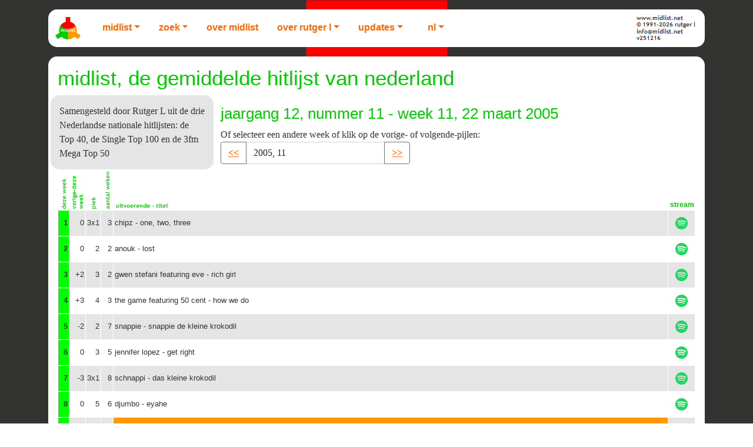

--- FILE ---
content_type: text/html; charset=utf-8
request_url: http://www.midlist.net/midlist.aspx?jaar=2005&week=11
body_size: 321489
content:

<!DOCTYPE html PUBLIC "-//W3C//DTD XHTML 1.0 Transitional//EN" "http://www.w3.org/TR/xhtml1/DTD/xhtml1-transitional.dtd">
<html lang="nl" xmlns="http://www.w3.org/1999/xhtml">
<head>
<!-- Global site tag (gtag.js) - Google Analytics -->
<script async src="https://www.googletagmanager.com/gtag/js?id=UA-16392596-1"></script>
<script>
    window.dataLayer = window.dataLayer || [];
    function gtag() { dataLayer.push(arguments); }
    gtag('js', new Date());

    gtag('config', 'UA-16392596-1', { 'anonymize_ip': true });
</script>
<link rel="stylesheet" type="text/css" href="/styles/bootstrap.min.css" /><link rel="stylesheet" type="text/css" href="/styles/web.css" /><link rel="icon" type="image/vnd.microsoft.icon" href="/favicon.ico" /><link rel="alternate" type="application/rss+xml" title="Midlist" href="/rss.aspx" /><link rel="alternate" type="application/rss+xml" title="Midlist English" href="/rss.aspx?site=english" /><link rel="alternate" type="application/rss+xml" title="Rutger L" href="/rss.aspx?site=rutger-l" /><meta name="robots" content="index,follow,NOODP" /><meta name="viewport" content="width=device-width, initial-scale=1, minimal-ui" /><link href="http://www.midlist.net/midlist.aspx?jaar=2005&amp;week=11" rel="canonical"></link><link href="http://www.midlist.net/midlist.aspx?jaar=2005&amp;week=11" hreflang="nl-NL" rel="alternate"></link><link href="http://www.midlist.net/midlist.aspx?jaar=2005&amp;week=11&amp;site=english" hreflang="en" rel="alternate"></link><link href="http://www.midlist.net/midlist.aspx?jaar=2005&amp;week=11&amp;site=english" hreflang="en" media="handheld" rel="alternate" title="Responsive web design version" type="text/html"></link><title>
	www.MIDLIST.net: Midlist week 11, 22-03-2005
</title></head>
<body>
    <form name="aspnetForm" method="post" action="./midlist.aspx?jaar=2005&amp;week=11" id="aspnetForm" accept-charset="utf-8" class="container">
<div>
<input type="hidden" name="__EVENTTARGET" id="__EVENTTARGET" value="" />
<input type="hidden" name="__EVENTARGUMENT" id="__EVENTARGUMENT" value="" />
<input type="hidden" name="__LASTFOCUS" id="__LASTFOCUS" value="" />
<input type="hidden" name="__VIEWSTATE" id="__VIEWSTATE" value="/[base64]/[base64]/amFhcj0yMDEzJndlZWs9MDEtNTJnEAUIMjAxMiwgNTEFHy9taWRsaXN0LmFzcHg/amFhcj0yMDEyJndlZWs9NTFnEAUIMjAxMiwgNTAFHy9taWRsaXN0LmFzcHg/amFhcj0yMDEyJndlZWs9NTBnEAUIMjAxMiwgNDkFHy9taWRsaXN0LmFzcHg/amFhcj0yMDEyJndlZWs9NDlnEAUIMjAxMiwgNDgFHy9taWRsaXN0LmFzcHg/amFhcj0yMDEyJndlZWs9NDhnEAUIMjAxMiwgNDcFHy9taWRsaXN0LmFzcHg/amFhcj0yMDEyJndlZWs9NDdnEAUIMjAxMiwgNDYFHy9taWRsaXN0LmFzcHg/amFhcj0yMDEyJndlZWs9NDZnEAUIMjAxMiwgNDUFHy9taWRsaXN0LmFzcHg/amFhcj0yMDEyJndlZWs9NDVnEAUIMjAxMiwgNDQFHy9taWRsaXN0LmFzcHg/amFhcj0yMDEyJndlZWs9NDRnEAUIMjAxMiwgNDMFHy9taWRsaXN0LmFzcHg/amFhcj0yMDEyJndlZWs9NDNnEAUIMjAxMiwgNDIFHy9taWRsaXN0LmFzcHg/amFhcj0yMDEyJndlZWs9NDJnEAUIMjAxMiwgNDEFHy9taWRsaXN0LmFzcHg/amFhcj0yMDEyJndlZWs9NDFnEAUIMjAxMiwgNDAFHy9taWRsaXN0LmFzcHg/amFhcj0yMDEyJndlZWs9NDBnEAUIMjAxMiwgMzkFHy9taWRsaXN0LmFzcHg/amFhcj0yMDEyJndlZWs9MzlnEAUIMjAxMiwgMzgFHy9taWRsaXN0LmFzcHg/amFhcj0yMDEyJndlZWs9MzhnEAUIMjAxMiwgMzcFHy9taWRsaXN0LmFzcHg/amFhcj0yMDEyJndlZWs9MzdnEAUIMjAxMiwgMzYFHy9taWRsaXN0LmFzcHg/amFhcj0yMDEyJndlZWs9MzZnEAUIMjAxMiwgMzUFHy9taWRsaXN0LmFzcHg/amFhcj0yMDEyJndlZWs9MzVnEAUIMjAxMiwgMzQFHy9taWRsaXN0LmFzcHg/amFhcj0yMDEyJndlZWs9MzRnEAUIMjAxMiwgMzMFHy9taWRsaXN0LmFzcHg/amFhcj0yMDEyJndlZWs9MzNnEAUIMjAxMiwgMzIFHy9taWRsaXN0LmFzcHg/amFhcj0yMDEyJndlZWs9MzJnEAUIMjAxMiwgMzEFHy9taWRsaXN0LmFzcHg/amFhcj0yMDEyJndlZWs9MzFnEAUIMjAxMiwgMzAFHy9taWRsaXN0LmFzcHg/amFhcj0yMDEyJndlZWs9MzBnEAUIMjAxMiwgMjkFHy9taWRsaXN0LmFzcHg/amFhcj0yMDEyJndlZWs9MjlnEAUIMjAxMiwgMjgFHy9taWRsaXN0LmFzcHg/amFhcj0yMDEyJndlZWs9MjhnEAUIMjAxMiwgMjcFHy9taWRsaXN0LmFzcHg/amFhcj0yMDEyJndlZWs9MjdnEAUIMjAxMiwgMjYFHy9taWRsaXN0LmFzcHg/amFhcj0yMDEyJndlZWs9MjZnEAUIMjAxMiwgMjUFHy9taWRsaXN0LmFzcHg/amFhcj0yMDEyJndlZWs9MjVnEAUIMjAxMiwgMjQFHy9taWRsaXN0LmFzcHg/amFhcj0yMDEyJndlZWs9MjRnEAUIMjAxMiwgMjMFHy9taWRsaXN0LmFzcHg/amFhcj0yMDEyJndlZWs9MjNnEAUIMjAxMiwgMjIFHy9taWRsaXN0LmFzcHg/amFhcj0yMDEyJndlZWs9MjJnEAUIMjAxMiwgMjEFHy9taWRsaXN0LmFzcHg/amFhcj0yMDEyJndlZWs9MjFnEAUIMjAxMiwgMjAFHy9taWRsaXN0LmFzcHg/amFhcj0yMDEyJndlZWs9MjBnEAUIMjAxMiwgMTkFHy9taWRsaXN0LmFzcHg/amFhcj0yMDEyJndlZWs9MTlnEAUIMjAxMiwgMTgFHy9taWRsaXN0LmFzcHg/amFhcj0yMDEyJndlZWs9MThnEAUIMjAxMiwgMTcFHy9taWRsaXN0LmFzcHg/amFhcj0yMDEyJndlZWs9MTdnEAUIMjAxMiwgMTYFHy9taWRsaXN0LmFzcHg/amFhcj0yMDEyJndlZWs9MTZnEAUIMjAxMiwgMTUFHy9taWRsaXN0LmFzcHg/amFhcj0yMDEyJndlZWs9MTVnEAUIMjAxMiwgMTQFHy9taWRsaXN0LmFzcHg/amFhcj0yMDEyJndlZWs9MTRnEAUIMjAxMiwgMTMFHy9taWRsaXN0LmFzcHg/amFhcj0yMDEyJndlZWs9MTNnEAUIMjAxMiwgMTIFHy9taWRsaXN0LmFzcHg/amFhcj0yMDEyJndlZWs9MTJnEAUIMjAxMiwgMTEFHy9taWRsaXN0LmFzcHg/amFhcj0yMDEyJndlZWs9MTFnEAUIMjAxMiwgMTAFHy9taWRsaXN0LmFzcHg/amFhcj0yMDEyJndlZWs9MTBnEAUIMjAxMiwgMDkFHy9taWRsaXN0LmFzcHg/amFhcj0yMDEyJndlZWs9MDlnEAUIMjAxMiwgMDgFHy9taWRsaXN0LmFzcHg/amFhcj0yMDEyJndlZWs9MDhnEAUIMjAxMiwgMDcFHy9taWRsaXN0LmFzcHg/amFhcj0yMDEyJndlZWs9MDdnEAUIMjAxMiwgMDYFHy9taWRsaXN0LmFzcHg/amFhcj0yMDEyJndlZWs9MDZnEAUIMjAxMiwgMDUFHy9taWRsaXN0LmFzcHg/amFhcj0yMDEyJndlZWs9MDVnEAUIMjAxMiwgMDQFHy9taWRsaXN0LmFzcHg/amFhcj0yMDEyJndlZWs9MDRnEAUIMjAxMiwgMDMFHy9taWRsaXN0LmFzcHg/[base64]/amFhcj0yMDA3JndlZWs9NTEtNTJnEAUIMjAwNywgNTAFHy9taWRsaXN0LmFzcHg/amFhcj0yMDA3JndlZWs9NTBnEAUIMjAwNywgNDkFHy9taWRsaXN0LmFzcHg/amFhcj0yMDA3JndlZWs9NDlnEAUIMjAwNywgNDgFHy9taWRsaXN0LmFzcHg/amFhcj0yMDA3JndlZWs9NDhnEAUIMjAwNywgNDcFHy9taWRsaXN0LmFzcHg/amFhcj0yMDA3JndlZWs9NDdnEAUIMjAwNywgNDYFHy9taWRsaXN0LmFzcHg/amFhcj0yMDA3JndlZWs9NDZnEAUIMjAwNywgNDUFHy9taWRsaXN0LmFzcHg/amFhcj0yMDA3JndlZWs9NDVnEAUIMjAwNywgNDQFHy9taWRsaXN0LmFzcHg/amFhcj0yMDA3JndlZWs9NDRnEAUIMjAwNywgNDMFHy9taWRsaXN0LmFzcHg/amFhcj0yMDA3JndlZWs9NDNnEAUIMjAwNywgNDIFHy9taWRsaXN0LmFzcHg/amFhcj0yMDA3JndlZWs9NDJnEAUIMjAwNywgNDEFHy9taWRsaXN0LmFzcHg/amFhcj0yMDA3JndlZWs9NDFnEAUIMjAwNywgNDAFHy9taWRsaXN0LmFzcHg/amFhcj0yMDA3JndlZWs9NDBnEAUIMjAwNywgMzkFHy9taWRsaXN0LmFzcHg/amFhcj0yMDA3JndlZWs9MzlnEAUIMjAwNywgMzgFHy9taWRsaXN0LmFzcHg/amFhcj0yMDA3JndlZWs9MzhnEAUIMjAwNywgMzcFHy9taWRsaXN0LmFzcHg/amFhcj0yMDA3JndlZWs9MzdnEAUIMjAwNywgMzYFHy9taWRsaXN0LmFzcHg/amFhcj0yMDA3JndlZWs9MzZnEAUIMjAwNywgMzUFHy9taWRsaXN0LmFzcHg/amFhcj0yMDA3JndlZWs9MzVnEAUIMjAwNywgMzQFHy9taWRsaXN0LmFzcHg/amFhcj0yMDA3JndlZWs9MzRnEAUIMjAwNywgMzMFHy9taWRsaXN0LmFzcHg/amFhcj0yMDA3JndlZWs9MzNnEAUIMjAwNywgMzIFHy9taWRsaXN0LmFzcHg/amFhcj0yMDA3JndlZWs9MzJnEAUIMjAwNywgMzEFHy9taWRsaXN0LmFzcHg/amFhcj0yMDA3JndlZWs9MzFnEAUIMjAwNywgMzAFHy9taWRsaXN0LmFzcHg/amFhcj0yMDA3JndlZWs9MzBnEAUIMjAwNywgMjkFHy9taWRsaXN0LmFzcHg/amFhcj0yMDA3JndlZWs9MjlnEAUIMjAwNywgMjgFHy9taWRsaXN0LmFzcHg/amFhcj0yMDA3JndlZWs9MjhnEAUIMjAwNywgMjcFHy9taWRsaXN0LmFzcHg/amFhcj0yMDA3JndlZWs9MjdnEAUIMjAwNywgMjYFHy9taWRsaXN0LmFzcHg/amFhcj0yMDA3JndlZWs9MjZnEAUIMjAwNywgMjUFHy9taWRsaXN0LmFzcHg/amFhcj0yMDA3JndlZWs9MjVnEAUIMjAwNywgMjQFHy9taWRsaXN0LmFzcHg/amFhcj0yMDA3JndlZWs9MjRnEAUIMjAwNywgMjMFHy9taWRsaXN0LmFzcHg/amFhcj0yMDA3JndlZWs9MjNnEAUIMjAwNywgMjIFHy9taWRsaXN0LmFzcHg/amFhcj0yMDA3JndlZWs9MjJnEAUIMjAwNywgMjEFHy9taWRsaXN0LmFzcHg/amFhcj0yMDA3JndlZWs9MjFnEAUIMjAwNywgMjAFHy9taWRsaXN0LmFzcHg/amFhcj0yMDA3JndlZWs9MjBnEAUIMjAwNywgMTkFHy9taWRsaXN0LmFzcHg/amFhcj0yMDA3JndlZWs9MTlnEAUIMjAwNywgMTgFHy9taWRsaXN0LmFzcHg/amFhcj0yMDA3JndlZWs9MThnEAUIMjAwNywgMTcFHy9taWRsaXN0LmFzcHg/amFhcj0yMDA3JndlZWs9MTdnEAUIMjAwNywgMTYFHy9taWRsaXN0LmFzcHg/amFhcj0yMDA3JndlZWs9MTZnEAUIMjAwNywgMTUFHy9taWRsaXN0LmFzcHg/amFhcj0yMDA3JndlZWs9MTVnEAUIMjAwNywgMTQFHy9taWRsaXN0LmFzcHg/amFhcj0yMDA3JndlZWs9MTRnEAUIMjAwNywgMTMFHy9taWRsaXN0LmFzcHg/amFhcj0yMDA3JndlZWs9MTNnEAUIMjAwNywgMTIFHy9taWRsaXN0LmFzcHg/amFhcj0yMDA3JndlZWs9MTJnEAUIMjAwNywgMTEFHy9taWRsaXN0LmFzcHg/amFhcj0yMDA3JndlZWs9MTFnEAUIMjAwNywgMTAFHy9taWRsaXN0LmFzcHg/amFhcj0yMDA3JndlZWs9MTBnEAUIMjAwNywgMDkFHy9taWRsaXN0LmFzcHg/amFhcj0yMDA3JndlZWs9MDlnEAUIMjAwNywgMDgFHy9taWRsaXN0LmFzcHg/amFhcj0yMDA3JndlZWs9MDhnEAUIMjAwNywgMDcFHy9taWRsaXN0LmFzcHg/amFhcj0yMDA3JndlZWs9MDdnEAUIMjAwNywgMDYFHy9taWRsaXN0LmFzcHg/amFhcj0yMDA3JndlZWs9MDZnEAUIMjAwNywgMDUFHy9taWRsaXN0LmFzcHg/amFhcj0yMDA3JndlZWs9MDVnEAUIMjAwNywgMDQFHy9taWRsaXN0LmFzcHg/amFhcj0yMDA3JndlZWs9MDRnEAUIMjAwNywgMDMFHy9taWRsaXN0LmFzcHg/amFhcj0yMDA3JndlZWs9MDNnEAUIMjAwNywgMDIFHy9taWRsaXN0LmFzcHg/amFhcj0yMDA3JndlZWs9MDJnEAUIMjAwNywgMDEFHy9taWRsaXN0LmFzcHg/[base64]/amFhcj0yMDA0JndlZWs9NTItNTNnEAUIMjAwNCwgNTEFHy9taWRsaXN0LmFzcHg/amFhcj0yMDA0JndlZWs9NTFnEAUIMjAwNCwgNTAFHy9taWRsaXN0LmFzcHg/amFhcj0yMDA0JndlZWs9NTBnEAUIMjAwNCwgNDkFHy9taWRsaXN0LmFzcHg/amFhcj0yMDA0JndlZWs9NDlnEAUIMjAwNCwgNDgFHy9taWRsaXN0LmFzcHg/amFhcj0yMDA0JndlZWs9NDhnEAUIMjAwNCwgNDcFHy9taWRsaXN0LmFzcHg/amFhcj0yMDA0JndlZWs9NDdnEAUIMjAwNCwgNDYFHy9taWRsaXN0LmFzcHg/amFhcj0yMDA0JndlZWs9NDZnEAUIMjAwNCwgNDUFHy9taWRsaXN0LmFzcHg/amFhcj0yMDA0JndlZWs9NDVnEAUIMjAwNCwgNDQFHy9taWRsaXN0LmFzcHg/amFhcj0yMDA0JndlZWs9NDRnEAUIMjAwNCwgNDMFHy9taWRsaXN0LmFzcHg/amFhcj0yMDA0JndlZWs9NDNnEAUIMjAwNCwgNDIFHy9taWRsaXN0LmFzcHg/amFhcj0yMDA0JndlZWs9NDJnEAUIMjAwNCwgNDEFHy9taWRsaXN0LmFzcHg/amFhcj0yMDA0JndlZWs9NDFnEAUIMjAwNCwgNDAFHy9taWRsaXN0LmFzcHg/amFhcj0yMDA0JndlZWs9NDBnEAUIMjAwNCwgMzkFHy9taWRsaXN0LmFzcHg/amFhcj0yMDA0JndlZWs9MzlnEAUIMjAwNCwgMzgFHy9taWRsaXN0LmFzcHg/amFhcj0yMDA0JndlZWs9MzhnEAUIMjAwNCwgMzcFHy9taWRsaXN0LmFzcHg/amFhcj0yMDA0JndlZWs9MzdnEAUIMjAwNCwgMzYFHy9taWRsaXN0LmFzcHg/amFhcj0yMDA0JndlZWs9MzZnEAUIMjAwNCwgMzUFHy9taWRsaXN0LmFzcHg/amFhcj0yMDA0JndlZWs9MzVnEAUIMjAwNCwgMzQFHy9taWRsaXN0LmFzcHg/amFhcj0yMDA0JndlZWs9MzRnEAUIMjAwNCwgMzMFHy9taWRsaXN0LmFzcHg/amFhcj0yMDA0JndlZWs9MzNnEAUIMjAwNCwgMzIFHy9taWRsaXN0LmFzcHg/amFhcj0yMDA0JndlZWs9MzJnEAUIMjAwNCwgMzEFHy9taWRsaXN0LmFzcHg/amFhcj0yMDA0JndlZWs9MzFnEAUIMjAwNCwgMzAFHy9taWRsaXN0LmFzcHg/amFhcj0yMDA0JndlZWs9MzBnEAUIMjAwNCwgMjkFHy9taWRsaXN0LmFzcHg/amFhcj0yMDA0JndlZWs9MjlnEAUIMjAwNCwgMjgFHy9taWRsaXN0LmFzcHg/amFhcj0yMDA0JndlZWs9MjhnEAUIMjAwNCwgMjcFHy9taWRsaXN0LmFzcHg/amFhcj0yMDA0JndlZWs9MjdnEAUIMjAwNCwgMjYFHy9taWRsaXN0LmFzcHg/amFhcj0yMDA0JndlZWs9MjZnEAUIMjAwNCwgMjUFHy9taWRsaXN0LmFzcHg/amFhcj0yMDA0JndlZWs9MjVnEAUIMjAwNCwgMjQFHy9taWRsaXN0LmFzcHg/amFhcj0yMDA0JndlZWs9MjRnEAUIMjAwNCwgMjMFHy9taWRsaXN0LmFzcHg/amFhcj0yMDA0JndlZWs9MjNnEAUIMjAwNCwgMjIFHy9taWRsaXN0LmFzcHg/amFhcj0yMDA0JndlZWs9MjJnEAUIMjAwNCwgMjEFHy9taWRsaXN0LmFzcHg/amFhcj0yMDA0JndlZWs9MjFnEAUIMjAwNCwgMjAFHy9taWRsaXN0LmFzcHg/amFhcj0yMDA0JndlZWs9MjBnEAUIMjAwNCwgMTkFHy9taWRsaXN0LmFzcHg/amFhcj0yMDA0JndlZWs9MTlnEAUIMjAwNCwgMTgFHy9taWRsaXN0LmFzcHg/amFhcj0yMDA0JndlZWs9MThnEAUIMjAwNCwgMTcFHy9taWRsaXN0LmFzcHg/amFhcj0yMDA0JndlZWs9MTdnEAUIMjAwNCwgMTYFHy9taWRsaXN0LmFzcHg/amFhcj0yMDA0JndlZWs9MTZnEAUIMjAwNCwgMTUFHy9taWRsaXN0LmFzcHg/amFhcj0yMDA0JndlZWs9MTVnEAUIMjAwNCwgMTQFHy9taWRsaXN0LmFzcHg/amFhcj0yMDA0JndlZWs9MTRnEAUIMjAwNCwgMTMFHy9taWRsaXN0LmFzcHg/amFhcj0yMDA0JndlZWs9MTNnEAUIMjAwNCwgMTIFHy9taWRsaXN0LmFzcHg/amFhcj0yMDA0JndlZWs9MTJnEAUIMjAwNCwgMTEFHy9taWRsaXN0LmFzcHg/amFhcj0yMDA0JndlZWs9MTFnEAUIMjAwNCwgMTAFHy9taWRsaXN0LmFzcHg/amFhcj0yMDA0JndlZWs9MTBnEAUIMjAwNCwgMDkFHy9taWRsaXN0LmFzcHg/amFhcj0yMDA0JndlZWs9MDlnEAUIMjAwNCwgMDgFHy9taWRsaXN0LmFzcHg/amFhcj0yMDA0JndlZWs9MDhnEAUIMjAwNCwgMDcFHy9taWRsaXN0LmFzcHg/amFhcj0yMDA0JndlZWs9MDdnEAUIMjAwNCwgMDYFHy9taWRsaXN0LmFzcHg/amFhcj0yMDA0JndlZWs9MDZnEAUIMjAwNCwgMDUFHy9taWRsaXN0LmFzcHg/amFhcj0yMDA0JndlZWs9MDVnEAUIMjAwNCwgMDQFHy9taWRsaXN0LmFzcHg/amFhcj0yMDA0JndlZWs9MDRnEAUIMjAwNCwgMDMFHy9taWRsaXN0LmFzcHg/amFhcj0yMDA0JndlZWs9MDNnEAUIMjAwNCwgMDIFHy9taWRsaXN0LmFzcHg/amFhcj0yMDA0JndlZWs9MDJnEAUIMjAwNCwgMDEFHy9taWRsaXN0LmFzcHg/amFhcj0yMDA0JndlZWs9MDFnEAUIMjAwMywgNTIFHy9taWRsaXN0LmFzcHg/amFhcj0yMDAzJndlZWs9NTJnEAUIMjAwMywgNTEFHy9taWRsaXN0LmFzcHg/amFhcj0yMDAzJndlZWs9NTFnEAUIMjAwMywgNTAFHy9taWRsaXN0LmFzcHg/amFhcj0yMDAzJndlZWs9NTBnEAUIMjAwMywgNDkFHy9taWRsaXN0LmFzcHg/amFhcj0yMDAzJndlZWs9NDlnEAUIMjAwMywgNDgFHy9taWRsaXN0LmFzcHg/amFhcj0yMDAzJndlZWs9NDhnEAUIMjAwMywgNDcFHy9taWRsaXN0LmFzcHg/amFhcj0yMDAzJndlZWs9NDdnEAUIMjAwMywgNDYFHy9taWRsaXN0LmFzcHg/amFhcj0yMDAzJndlZWs9NDZnEAUIMjAwMywgNDUFHy9taWRsaXN0LmFzcHg/amFhcj0yMDAzJndlZWs9NDVnEAUIMjAwMywgNDQFHy9taWRsaXN0LmFzcHg/amFhcj0yMDAzJndlZWs9NDRnEAUIMjAwMywgNDMFHy9taWRsaXN0LmFzcHg/amFhcj0yMDAzJndlZWs9NDNnEAUIMjAwMywgNDIFHy9taWRsaXN0LmFzcHg/amFhcj0yMDAzJndlZWs9NDJnEAUIMjAwMywgNDEFHy9taWRsaXN0LmFzcHg/amFhcj0yMDAzJndlZWs9NDFnEAUIMjAwMywgNDAFHy9taWRsaXN0LmFzcHg/amFhcj0yMDAzJndlZWs9NDBnEAUIMjAwMywgMzkFHy9taWRsaXN0LmFzcHg/amFhcj0yMDAzJndlZWs9MzlnEAUIMjAwMywgMzgFHy9taWRsaXN0LmFzcHg/amFhcj0yMDAzJndlZWs9MzhnEAUIMjAwMywgMzcFHy9taWRsaXN0LmFzcHg/amFhcj0yMDAzJndlZWs9MzdnEAUIMjAwMywgMzYFHy9taWRsaXN0LmFzcHg/amFhcj0yMDAzJndlZWs9MzZnEAUIMjAwMywgMzUFHy9taWRsaXN0LmFzcHg/amFhcj0yMDAzJndlZWs9MzVnEAUIMjAwMywgMzQFHy9taWRsaXN0LmFzcHg/amFhcj0yMDAzJndlZWs9MzRnEAUIMjAwMywgMzMFHy9taWRsaXN0LmFzcHg/amFhcj0yMDAzJndlZWs9MzNnEAUIMjAwMywgMzIFHy9taWRsaXN0LmFzcHg/amFhcj0yMDAzJndlZWs9MzJnEAUIMjAwMywgMzEFHy9taWRsaXN0LmFzcHg/amFhcj0yMDAzJndlZWs9MzFnEAUIMjAwMywgMzAFHy9taWRsaXN0LmFzcHg/amFhcj0yMDAzJndlZWs9MzBnEAUIMjAwMywgMjkFHy9taWRsaXN0LmFzcHg/amFhcj0yMDAzJndlZWs9MjlnEAUIMjAwMywgMjgFHy9taWRsaXN0LmFzcHg/amFhcj0yMDAzJndlZWs9MjhnEAUIMjAwMywgMjcFHy9taWRsaXN0LmFzcHg/amFhcj0yMDAzJndlZWs9MjdnEAUIMjAwMywgMjYFHy9taWRsaXN0LmFzcHg/amFhcj0yMDAzJndlZWs9MjZnEAUIMjAwMywgMjUFHy9taWRsaXN0LmFzcHg/amFhcj0yMDAzJndlZWs9MjVnEAUIMjAwMywgMjQFHy9taWRsaXN0LmFzcHg/amFhcj0yMDAzJndlZWs9MjRnEAUIMjAwMywgMjMFHy9taWRsaXN0LmFzcHg/amFhcj0yMDAzJndlZWs9MjNnEAUIMjAwMywgMjIFHy9taWRsaXN0LmFzcHg/amFhcj0yMDAzJndlZWs9MjJnEAUIMjAwMywgMjEFHy9taWRsaXN0LmFzcHg/amFhcj0yMDAzJndlZWs9MjFnEAUIMjAwMywgMjAFHy9taWRsaXN0LmFzcHg/amFhcj0yMDAzJndlZWs9MjBnEAUIMjAwMywgMTkFHy9taWRsaXN0LmFzcHg/amFhcj0yMDAzJndlZWs9MTlnEAUIMjAwMywgMTgFHy9taWRsaXN0LmFzcHg/amFhcj0yMDAzJndlZWs9MThnEAUIMjAwMywgMTcFHy9taWRsaXN0LmFzcHg/amFhcj0yMDAzJndlZWs9MTdnEAUIMjAwMywgMTYFHy9taWRsaXN0LmFzcHg/amFhcj0yMDAzJndlZWs9MTZnEAUIMjAwMywgMTUFHy9taWRsaXN0LmFzcHg/amFhcj0yMDAzJndlZWs9MTVnEAUIMjAwMywgMTQFHy9taWRsaXN0LmFzcHg/amFhcj0yMDAzJndlZWs9MTRnEAUIMjAwMywgMTMFHy9taWRsaXN0LmFzcHg/amFhcj0yMDAzJndlZWs9MTNnEAUIMjAwMywgMTIFHy9taWRsaXN0LmFzcHg/amFhcj0yMDAzJndlZWs9MTJnEAUIMjAwMywgMTEFHy9taWRsaXN0LmFzcHg/amFhcj0yMDAzJndlZWs9MTFnEAUIMjAwMywgMTAFHy9taWRsaXN0LmFzcHg/amFhcj0yMDAzJndlZWs9MTBnEAUIMjAwMywgMDkFHy9taWRsaXN0LmFzcHg/amFhcj0yMDAzJndlZWs9MDlnEAUIMjAwMywgMDgFHy9taWRsaXN0LmFzcHg/amFhcj0yMDAzJndlZWs9MDhnEAUIMjAwMywgMDcFHy9taWRsaXN0LmFzcHg/amFhcj0yMDAzJndlZWs9MDdnEAUIMjAwMywgMDYFHy9taWRsaXN0LmFzcHg/amFhcj0yMDAzJndlZWs9MDZnEAUIMjAwMywgMDUFHy9taWRsaXN0LmFzcHg/amFhcj0yMDAzJndlZWs9MDVnEAUIMjAwMywgMDQFHy9taWRsaXN0LmFzcHg/amFhcj0yMDAzJndlZWs9MDRnEAUIMjAwMywgMDMFHy9taWRsaXN0LmFzcHg/amFhcj0yMDAzJndlZWs9MDNnEAUIMjAwMywgMDIFHy9taWRsaXN0LmFzcHg/amFhcj0yMDAzJndlZWs9MDJnEAUIMjAwMywgMDEFHy9taWRsaXN0LmFzcHg/[base64]/amFhcj0yMDAwJndlZWs9NTEtNTJnEAUIMjAwMCwgNTAFHy9taWRsaXN0LmFzcHg/amFhcj0yMDAwJndlZWs9NTBnEAUIMjAwMCwgNDkFHy9taWRsaXN0LmFzcHg/amFhcj0yMDAwJndlZWs9NDlnEAUIMjAwMCwgNDgFHy9taWRsaXN0LmFzcHg/amFhcj0yMDAwJndlZWs9NDhnEAUIMjAwMCwgNDcFHy9taWRsaXN0LmFzcHg/amFhcj0yMDAwJndlZWs9NDdnEAUIMjAwMCwgNDYFHy9taWRsaXN0LmFzcHg/amFhcj0yMDAwJndlZWs9NDZnEAUIMjAwMCwgNDUFHy9taWRsaXN0LmFzcHg/amFhcj0yMDAwJndlZWs9NDVnEAUIMjAwMCwgNDQFHy9taWRsaXN0LmFzcHg/amFhcj0yMDAwJndlZWs9NDRnEAUIMjAwMCwgNDMFHy9taWRsaXN0LmFzcHg/amFhcj0yMDAwJndlZWs9NDNnEAUIMjAwMCwgNDIFHy9taWRsaXN0LmFzcHg/amFhcj0yMDAwJndlZWs9NDJnEAUIMjAwMCwgNDEFHy9taWRsaXN0LmFzcHg/amFhcj0yMDAwJndlZWs9NDFnEAUIMjAwMCwgNDAFHy9taWRsaXN0LmFzcHg/amFhcj0yMDAwJndlZWs9NDBnEAUIMjAwMCwgMzkFHy9taWRsaXN0LmFzcHg/amFhcj0yMDAwJndlZWs9MzlnEAUIMjAwMCwgMzgFHy9taWRsaXN0LmFzcHg/amFhcj0yMDAwJndlZWs9MzhnEAUIMjAwMCwgMzcFHy9taWRsaXN0LmFzcHg/amFhcj0yMDAwJndlZWs9MzdnEAUIMjAwMCwgMzYFHy9taWRsaXN0LmFzcHg/amFhcj0yMDAwJndlZWs9MzZnEAUIMjAwMCwgMzUFHy9taWRsaXN0LmFzcHg/amFhcj0yMDAwJndlZWs9MzVnEAUIMjAwMCwgMzQFHy9taWRsaXN0LmFzcHg/amFhcj0yMDAwJndlZWs9MzRnEAUIMjAwMCwgMzMFHy9taWRsaXN0LmFzcHg/amFhcj0yMDAwJndlZWs9MzNnEAUIMjAwMCwgMzIFHy9taWRsaXN0LmFzcHg/amFhcj0yMDAwJndlZWs9MzJnEAUIMjAwMCwgMzEFHy9taWRsaXN0LmFzcHg/amFhcj0yMDAwJndlZWs9MzFnEAUIMjAwMCwgMzAFHy9taWRsaXN0LmFzcHg/amFhcj0yMDAwJndlZWs9MzBnEAUIMjAwMCwgMjkFHy9taWRsaXN0LmFzcHg/amFhcj0yMDAwJndlZWs9MjlnEAUIMjAwMCwgMjgFHy9taWRsaXN0LmFzcHg/amFhcj0yMDAwJndlZWs9MjhnEAUIMjAwMCwgMjcFHy9taWRsaXN0LmFzcHg/amFhcj0yMDAwJndlZWs9MjdnEAUIMjAwMCwgMjYFHy9taWRsaXN0LmFzcHg/amFhcj0yMDAwJndlZWs9MjZnEAUIMjAwMCwgMjUFHy9taWRsaXN0LmFzcHg/amFhcj0yMDAwJndlZWs9MjVnEAUIMjAwMCwgMjQFHy9taWRsaXN0LmFzcHg/amFhcj0yMDAwJndlZWs9MjRnEAUIMjAwMCwgMjMFHy9taWRsaXN0LmFzcHg/amFhcj0yMDAwJndlZWs9MjNnEAUIMjAwMCwgMjIFHy9taWRsaXN0LmFzcHg/amFhcj0yMDAwJndlZWs9MjJnEAUIMjAwMCwgMjEFHy9taWRsaXN0LmFzcHg/amFhcj0yMDAwJndlZWs9MjFnEAUIMjAwMCwgMjAFHy9taWRsaXN0LmFzcHg/amFhcj0yMDAwJndlZWs9MjBnEAUIMjAwMCwgMTkFHy9taWRsaXN0LmFzcHg/amFhcj0yMDAwJndlZWs9MTlnEAUIMjAwMCwgMTgFHy9taWRsaXN0LmFzcHg/amFhcj0yMDAwJndlZWs9MThnEAUIMjAwMCwgMTcFHy9taWRsaXN0LmFzcHg/amFhcj0yMDAwJndlZWs9MTdnEAUIMjAwMCwgMTYFHy9taWRsaXN0LmFzcHg/amFhcj0yMDAwJndlZWs9MTZnEAUIMjAwMCwgMTUFHy9taWRsaXN0LmFzcHg/amFhcj0yMDAwJndlZWs9MTVnEAUIMjAwMCwgMTQFHy9taWRsaXN0LmFzcHg/amFhcj0yMDAwJndlZWs9MTRnEAUIMjAwMCwgMTMFHy9taWRsaXN0LmFzcHg/amFhcj0yMDAwJndlZWs9MTNnEAUIMjAwMCwgMTIFHy9taWRsaXN0LmFzcHg/amFhcj0yMDAwJndlZWs9MTJnEAUIMjAwMCwgMTEFHy9taWRsaXN0LmFzcHg/amFhcj0yMDAwJndlZWs9MTFnEAUIMjAwMCwgMTAFHy9taWRsaXN0LmFzcHg/amFhcj0yMDAwJndlZWs9MTBnEAUIMjAwMCwgMDkFHy9taWRsaXN0LmFzcHg/amFhcj0yMDAwJndlZWs9MDlnEAUIMjAwMCwgMDgFHy9taWRsaXN0LmFzcHg/amFhcj0yMDAwJndlZWs9MDhnEAUIMjAwMCwgMDcFHy9taWRsaXN0LmFzcHg/amFhcj0yMDAwJndlZWs9MDdnEAUIMjAwMCwgMDYFHy9taWRsaXN0LmFzcHg/amFhcj0yMDAwJndlZWs9MDZnEAUIMjAwMCwgMDUFHy9taWRsaXN0LmFzcHg/amFhcj0yMDAwJndlZWs9MDVnEAUIMjAwMCwgMDQFHy9taWRsaXN0LmFzcHg/amFhcj0yMDAwJndlZWs9MDRnEAUIMjAwMCwgMDMFHy9taWRsaXN0LmFzcHg/amFhcj0yMDAwJndlZWs9MDNnEAUIMjAwMCwgMDIFHy9taWRsaXN0LmFzcHg/amFhcj0yMDAwJndlZWs9MDJnEAUIMjAwMCwgMDEFHy9taWRsaXN0LmFzcHg/[base64]/amFhcj0xOTk3JndlZWs9NTEtNTJnEAUIMTk5NywgNTAFHy9taWRsaXN0LmFzcHg/amFhcj0xOTk3JndlZWs9NTBnEAUIMTk5NywgNDkFHy9taWRsaXN0LmFzcHg/amFhcj0xOTk3JndlZWs9NDlnEAUIMTk5NywgNDgFHy9taWRsaXN0LmFzcHg/amFhcj0xOTk3JndlZWs9NDhnEAUIMTk5NywgNDcFHy9taWRsaXN0LmFzcHg/amFhcj0xOTk3JndlZWs9NDdnEAUIMTk5NywgNDYFHy9taWRsaXN0LmFzcHg/amFhcj0xOTk3JndlZWs9NDZnEAUIMTk5NywgNDUFHy9taWRsaXN0LmFzcHg/amFhcj0xOTk3JndlZWs9NDVnEAUIMTk5NywgNDQFHy9taWRsaXN0LmFzcHg/amFhcj0xOTk3JndlZWs9NDRnEAUIMTk5NywgNDMFHy9taWRsaXN0LmFzcHg/amFhcj0xOTk3JndlZWs9NDNnEAUIMTk5NywgNDIFHy9taWRsaXN0LmFzcHg/amFhcj0xOTk3JndlZWs9NDJnEAUIMTk5NywgNDEFHy9taWRsaXN0LmFzcHg/amFhcj0xOTk3JndlZWs9NDFnEAUIMTk5NywgNDAFHy9taWRsaXN0LmFzcHg/amFhcj0xOTk3JndlZWs9NDBnEAUIMTk5NywgMzkFHy9taWRsaXN0LmFzcHg/amFhcj0xOTk3JndlZWs9MzlnEAUIMTk5NywgMzgFHy9taWRsaXN0LmFzcHg/amFhcj0xOTk3JndlZWs9MzhnEAUIMTk5NywgMzcFHy9taWRsaXN0LmFzcHg/amFhcj0xOTk3JndlZWs9MzdnEAUIMTk5NywgMzYFHy9taWRsaXN0LmFzcHg/amFhcj0xOTk3JndlZWs9MzZnEAUIMTk5NywgMzUFHy9taWRsaXN0LmFzcHg/amFhcj0xOTk3JndlZWs9MzVnEAUIMTk5NywgMzQFHy9taWRsaXN0LmFzcHg/amFhcj0xOTk3JndlZWs9MzRnEAUIMTk5NywgMzMFHy9taWRsaXN0LmFzcHg/amFhcj0xOTk3JndlZWs9MzNnEAUIMTk5NywgMzIFHy9taWRsaXN0LmFzcHg/amFhcj0xOTk3JndlZWs9MzJnEAUIMTk5NywgMzEFHy9taWRsaXN0LmFzcHg/amFhcj0xOTk3JndlZWs9MzFnEAUIMTk5NywgMzAFHy9taWRsaXN0LmFzcHg/amFhcj0xOTk3JndlZWs9MzBnEAUIMTk5NywgMjkFHy9taWRsaXN0LmFzcHg/amFhcj0xOTk3JndlZWs9MjlnEAUIMTk5NywgMjgFHy9taWRsaXN0LmFzcHg/amFhcj0xOTk3JndlZWs9MjhnEAUIMTk5NywgMjcFHy9taWRsaXN0LmFzcHg/amFhcj0xOTk3JndlZWs9MjdnEAUIMTk5NywgMjYFHy9taWRsaXN0LmFzcHg/amFhcj0xOTk3JndlZWs9MjZnEAUIMTk5NywgMjUFHy9taWRsaXN0LmFzcHg/amFhcj0xOTk3JndlZWs9MjVnEAUIMTk5NywgMjQFHy9taWRsaXN0LmFzcHg/amFhcj0xOTk3JndlZWs9MjRnEAUIMTk5NywgMjMFHy9taWRsaXN0LmFzcHg/amFhcj0xOTk3JndlZWs9MjNnEAUIMTk5NywgMjIFHy9taWRsaXN0LmFzcHg/amFhcj0xOTk3JndlZWs9MjJnEAUIMTk5NywgMjEFHy9taWRsaXN0LmFzcHg/amFhcj0xOTk3JndlZWs9MjFnEAUIMTk5NywgMjAFHy9taWRsaXN0LmFzcHg/amFhcj0xOTk3JndlZWs9MjBnEAUIMTk5NywgMTkFHy9taWRsaXN0LmFzcHg/amFhcj0xOTk3JndlZWs9MTlnEAUIMTk5NywgMTgFHy9taWRsaXN0LmFzcHg/amFhcj0xOTk3JndlZWs9MThnEAUIMTk5NywgMTcFHy9taWRsaXN0LmFzcHg/amFhcj0xOTk3JndlZWs9MTdnEAUIMTk5NywgMTYFHy9taWRsaXN0LmFzcHg/amFhcj0xOTk3JndlZWs9MTZnEAUIMTk5NywgMTUFHy9taWRsaXN0LmFzcHg/amFhcj0xOTk3JndlZWs9MTVnEAUIMTk5NywgMTQFHy9taWRsaXN0LmFzcHg/amFhcj0xOTk3JndlZWs9MTRnEAUIMTk5NywgMTMFHy9taWRsaXN0LmFzcHg/amFhcj0xOTk3JndlZWs9MTNnEAUIMTk5NywgMTIFHy9taWRsaXN0LmFzcHg/amFhcj0xOTk3JndlZWs9MTJnEAUIMTk5NywgMTEFHy9taWRsaXN0LmFzcHg/amFhcj0xOTk3JndlZWs9MTFnEAUIMTk5NywgMTAFHy9taWRsaXN0LmFzcHg/amFhcj0xOTk3JndlZWs9MTBnEAUIMTk5NywgMDkFHy9taWRsaXN0LmFzcHg/amFhcj0xOTk3JndlZWs9MDlnEAUIMTk5NywgMDgFHy9taWRsaXN0LmFzcHg/amFhcj0xOTk3JndlZWs9MDhnEAUIMTk5NywgMDcFHy9taWRsaXN0LmFzcHg/amFhcj0xOTk3JndlZWs9MDdnEAUIMTk5NywgMDYFHy9taWRsaXN0LmFzcHg/amFhcj0xOTk3JndlZWs9MDZnEAUIMTk5NywgMDUFHy9taWRsaXN0LmFzcHg/amFhcj0xOTk3JndlZWs9MDVnEAUIMTk5NywgMDQFHy9taWRsaXN0LmFzcHg/amFhcj0xOTk3JndlZWs9MDRnEAUIMTk5NywgMDMFHy9taWRsaXN0LmFzcHg/amFhcj0xOTk3JndlZWs9MDNnEAUIMTk5NywgMDIFHy9taWRsaXN0LmFzcHg/amFhcj0xOTk3JndlZWs9MDJnEAUIMTk5NywgMDEFHy9taWRsaXN0LmFzcHg/[base64]/amFhcj0xOTk0JndlZWs9NTEtNTJnEAUIMTk5NCwgNTAFHy9taWRsaXN0LmFzcHg/amFhcj0xOTk0JndlZWs9NTBnEAUIMTk5NCwgNDkFHy9taWRsaXN0LmFzcHg/amFhcj0xOTk0JndlZWs9NDlnEAUIMTk5NCwgNDgFHy9taWRsaXN0LmFzcHg/amFhcj0xOTk0JndlZWs9NDhnEAUIMTk5NCwgNDcFHy9taWRsaXN0LmFzcHg/amFhcj0xOTk0JndlZWs9NDdnEAUIMTk5NCwgNDYFHy9taWRsaXN0LmFzcHg/amFhcj0xOTk0JndlZWs9NDZnEAUIMTk5NCwgNDUFHy9taWRsaXN0LmFzcHg/amFhcj0xOTk0JndlZWs9NDVnEAUIMTk5NCwgNDQFHy9taWRsaXN0LmFzcHg/amFhcj0xOTk0JndlZWs9NDRnEAUIMTk5NCwgNDMFHy9taWRsaXN0LmFzcHg/amFhcj0xOTk0JndlZWs9NDNnEAUIMTk5NCwgNDIFHy9taWRsaXN0LmFzcHg/amFhcj0xOTk0JndlZWs9NDJnEAUIMTk5NCwgNDEFHy9taWRsaXN0LmFzcHg/amFhcj0xOTk0JndlZWs9NDFnEAUIMTk5NCwgNDAFHy9taWRsaXN0LmFzcHg/amFhcj0xOTk0JndlZWs9NDBnEAUIMTk5NCwgMzkFHy9taWRsaXN0LmFzcHg/amFhcj0xOTk0JndlZWs9MzlnEAUIMTk5NCwgMzgFHy9taWRsaXN0LmFzcHg/amFhcj0xOTk0JndlZWs9MzhnEAUIMTk5NCwgMzcFHy9taWRsaXN0LmFzcHg/amFhcj0xOTk0JndlZWs9MzdnEAUIMTk5NCwgMzYFHy9taWRsaXN0LmFzcHg/amFhcj0xOTk0JndlZWs9MzZnEAUIMTk5NCwgMzUFHy9taWRsaXN0LmFzcHg/amFhcj0xOTk0JndlZWs9MzVnEAUIMTk5NCwgMzQFHy9taWRsaXN0LmFzcHg/amFhcj0xOTk0JndlZWs9MzRnEAUIMTk5NCwgMzMFHy9taWRsaXN0LmFzcHg/amFhcj0xOTk0JndlZWs9MzNnEAUIMTk5NCwgMzIFHy9taWRsaXN0LmFzcHg/amFhcj0xOTk0JndlZWs9MzJnEAUIMTk5NCwgMzEFHy9taWRsaXN0LmFzcHg/amFhcj0xOTk0JndlZWs9MzFnEAUIMTk5NCwgMzAFHy9taWRsaXN0LmFzcHg/amFhcj0xOTk0JndlZWs9MzBnEAUIMTk5NCwgMjkFHy9taWRsaXN0LmFzcHg/amFhcj0xOTk0JndlZWs9MjlnEAUIMTk5NCwgMjgFHy9taWRsaXN0LmFzcHg/amFhcj0xOTk0JndlZWs9MjhnEAUIMTk5NCwgMjcFHy9taWRsaXN0LmFzcHg/amFhcj0xOTk0JndlZWs9MjdnEAUIMTk5NCwgMjYFHy9taWRsaXN0LmFzcHg/[base64]/amFhcj0yMDA1JndlZWs9MTJkZAILDxYCHgtfIUl0ZW1Db3VudAIeFjwCAQ9kFgJmDxUHATEBMAMzeDEBMxRDaGFydHNQZXJmb3JtZXJUaXRsZRdDSElQWiAtIE9ORSwgVFdPLCBUSFJFRbcBPGEgaHJlZj0iL3ZpZGVvLmFzcHg/[base64]/[base64]/[base64]/[base64]/[base64]/[base64]/[base64]/[base64]/[base64]/[base64]/[base64]/[base64]/[base64]/[base64]" />
</div>

<script type="text/javascript">
//<![CDATA[
var theForm = document.forms['aspnetForm'];
if (!theForm) {
    theForm = document.aspnetForm;
}
function __doPostBack(eventTarget, eventArgument) {
    if (!theForm.onsubmit || (theForm.onsubmit() != false)) {
        theForm.__EVENTTARGET.value = eventTarget;
        theForm.__EVENTARGUMENT.value = eventArgument;
        theForm.submit();
    }
}
//]]>
</script>


<div>

	<input type="hidden" name="__VIEWSTATEGENERATOR" id="__VIEWSTATEGENERATOR" value="D1302AA3" />
	<input type="hidden" name="__EVENTVALIDATION" id="__EVENTVALIDATION" value="/wEdAOMM5kD0S2zoGcwTx6Pzhz8OvAGQYiDp7/rMR9iLi4Xl2fGJKG2qY3nQDYCusI9+11VkbbGHuyQZ1+KcQ+H0N7RC1u1nnj2z2M0gnUQD+rkZU9Lo8i0Hdo/gR2TjTsFBVmB2H+461VftzqdNrm4HmCraGnEJGCmc/IFAi18Kjt013c6iS83ivYDoNiwFQCAcz3gL84httP+x/BWRIdyMzcr8dtx3O1fP/p4eNNkHUGoT4EEENrkPbfIRBTqKjR7WeIT+lF4h6rXiKR8smGoUGq2eK6WEjM2RASlzHtko700ivylOjVLgvLDXbcjXq//xqiTsPmF3GhMrbEvHTZO7gnVJ5PMmg7DoKWvYW08X0nEh8kM5Y2IGqIO4S2yFpGqh1pjgkqGYcTmlYA/tUyl7pEPjwVjd4LR/iLn8mC0xechFvB5dQ8wvSalKNh29SGZAg2vsrZCWDfzdHdsrVQyxYEZtEEHpY9yBRTAacZtxHyZBsL/r+kqe3vrcZbEgdiH8lEp3ekREqYWauXPUnTXVKFUA9uvCRIFy0zEG64ll87PrL14mfv8Cfynk2OifcjFMvFEOpc/NqnUI0XwhW6Itorq5H8LTgKArQdxKVS8WG0vnKixnonEZhKYhpvvVoGl3HCWubpok0cVO6u00GCiJyGR/Aqa8Ff9Zb51Ulbw+CTmNcjRuxWV3mSm68cb50n9GGuoQQXxx81hVR5qL5PAS1NVKmZJurIuP6OsYMWXY1X/EtXNlNsRp4h/cFBjWdSd8dbwwTavdcvE0LW75dHUisn2H2+CJdIyMOJ3ezjUjDCi8A3Wy5woOksMczPAeRZ5DIkf57SVjmxGWKbKLufC/gRbwLUZ5/lou3FSatf0TitdnT/LDGbKOrXAFIbvYUVlbYyuv+mjr9dB4JtgwQZAhl7VXqnAq+ENj9FNfVkJ0g9dtq+MiW+yxUpI4/sPNhs40qzVQXajTkLiyYDg43XQoYNZcM/ndy8iCw5SqQpVhbhWKzpFE53fPzQS56I1z7KZMfbjB3VOKnEw7R6qnhFJPaJNVhhcF8nt1aKfhb5Mn36HDWAnRQsdvt7cx4qzF5NTpHBXR/4aw31AN0mtaMAY1TjlNMDmqnpYs8xnA/7cGIJup6LnmVsRkksR+BX1JbWMqcklsv190PpepHuXGtORhtbkoxFdOPWWWVNX1PeQ2wt14TWHLuZ80/uQo8pv5oOWs+9mGAQqEqzVyVLvwT3Zj1Vwc577gxdO+/[base64]/Rqw/vavVvjUWwqUvP8jFkxn0hq0H22msvqboq6GvBAWDYW/S4FPM2Tz8nfmjy8GCxlfBuiQ+eRAA06i1b36eJ+9GDDl/KyWZZcaLyzP7em0j6mlU5DpHMYS4K/bu4TpYR6LO1nE1Ubf61Duk4uaBL/BxzW6eF5gDAc1MA1r4X+DXfPzX73GXlDGvud6S+bscSzEvyFaGoScT8h/yeUYGvhCqHmmcO4HPrlepOVFkP557/YuFgvHIjkblWC95Cr8H8LHHFx8aw4GF/[base64]/8gKr2FiOPp/Yic/Z6yFvj3tfnVbdX2DdLD/vXL2uaCvSnNgXmOS29qWthhK0k0m4d0WnieXujLU6y021lS5fVer1eDdZ4PJArkDA/WlIXSOGws/iTs6CZMexdk+wJAvnlNEeCGeZzaLdPZQwi1CsdKz0rIttwSS0cW0fTjiALGtzWhRBTiDjsl3/dt0Bv3FJW9dOHCF3nTSJJzIQ/UQC7Mx//yZyzaorkR2ZFj+x9ZrGuUjgQ4M1sRkfju6PNpuA0ATKPgavvRnj8/ERWFQDSedbngA62ChMr36+hDlzgindaz3VUD/25MvnDWMLx5NYWg4Z2a2jxj/F6iiwCbsvHKw7/G7m2cP70NkXW4jvG7UByMjn/YSVZEN2+PhoN49uYN9gHDK2r6Ea/ONLbMQNUsql3pfyxr7EsRaJPC4gyHjl8ZH5xqNY/c0c46BMXDefJ0S3QETWgq5YNTZlucfQ8oSGxeQA7nby0h4CADacW1vbUxXRYoCMdhlTSMtSXqVQqRPV3wG0MiMiuq7tg90F++8P7IOEcH3/jmN1k+YnwbRyLJx0pEBjngXv7PQYCtN4q2mdT/0i1H84Ecto8zdxv3CdBOZU5g/tmmYoeYO2nCs6sRUACCpY6UKY0VMFcaX0GpXjqxkTcNtDNo/xz2+jTsV9oqQv0SEPF3fkxNRqoihvRLJf8T+c+yqYXivVXuOGR/Sm96CefEJLA7NNF6/DZby8T8WTuVSdF7IuWP2mEIRdxdis5bsCbtWMqzsdS59FyBHcSxU531WKlL3m5UCPR85HNlCk2krZlP0KKd/[base64]/9s4AswUVACQWQQIUCQ/FAs9D5gTkqV6lu9sPdJEZ1gliOjBPoxsFXIsIY2B5ZgYruiJeSaZgNRkPvpflZrPK+dX9t0Ha2uNzcXxsPF9dPPdXNHMWeH2X2kJ5rgadzuQvmkYts1VLOg/hlm8fplv6KKkfSe6bws8rOZufH9SxhGrE+/2c5D7Kvj97+ZYW5XI3JZFr6dlrYgyTj92TmqPYDFV1wVt44srkXAefy31FCDvz+PffpbP3hlX1ASsgR6ihDjWUJ2enDya7wmaYHvbyafCZobXH5XeaCRVrtHRkf7sLBjMhuqCXD5RMJHr6dTkiw/ImCTql+E/G8IWyQTB8LBNZvo41Lv3srwieo/1ak9GvP37hdpVofKz+eDj1IGklJ1X7vY6oS5c0x2tbiQAqhemblzVCvhpCv6pdBBN9AS8lWJCclYy/FoHZaFKEbYxUJwxzzRmtbV6yQqipW/cxI6oykUCR5m685Ez6Q84+ejMOo29uIZgAPTD6Wlh425Rbk8IWIdZJ4ioqzg875GAxclLnz6AV/wwTEPa+bvGsmDhCePQrPIhMuMVheZeMCY7NPXJAX2+k4kz6fNUGDYVm2spH+xjeZ01rGRO84hGWegWAkvHwCFXcR00BRxiRZydGLfHFR65n25zrA+PjWM4ekYF8Wt2btNiE4PPS+h3QvEuuvufdLJvmxdnqweVNWe+ugdahgTNs4uDq/06sRx8X8BouOwO6GtEtcKMByz2zjVmEf1FAxBwgG9Zal9DqvZOqWdoC3GeAm1rdFgReBvxwMEt6m/BK7lwUm/PJ1JjYwzCnVZv8ZF8N9dnvZIsyqxeyRail8OZPWUxjbQXqrXWxRb5W69sqDoKY5vvGVCCLbY+8JgixnHYIUbxUHNBoa7dgA4jhVBIUe5BIgs9/MllH85D+OlYIDqlqRJwvLQ50MCNBCfrlaMNYTLrg/hj3MEiPFwrrnuBMsmSAIIycfjY505A4tEghWCGdhhOPQXaQ7zRecM7BKYy5BPG8Oy6jpCZdWu/kRAEzalqNEfk3D7S0SZazQJQZOwwn6ieBrbaAfJCv3vyj28b32qjWZWdfgeDemeGmnfVF6qFEUAPqqzWmLPRQm/V87wbl6g8h4DSfir/[base64]/UMKuQB2SjFb9I1RvA/bpdrroohP/Hc5CD0exVRq+hr3UYlhTSG5eRdTuHGp416a1duoTvKQhZWUEGlOlgzIrP6cgSB1r9qlr858+r11fO3lI6ziAExXq+sMcih8G6X6lAWqfr6LeNZwkqh6ZJWm/R556Rxkim5kAEnmgb2aY8C2A58PCVR530NkFiJMF+zuUSNSaksADaB2g+17PAcSySaOntGL7QH4v3K/y+9xSJtlylM1jUOaRgBYBzJGgLL7R8d7bYaPTfwuRnpJngTZMIfxfo3S7Nb8h+YF1xh5zRIyEGcqjflygLR6DdHm49M25z2YeqCEtssXUG3TN/hAnyMnGPLbjy91hVzNIyFoTIvFynU4M8nh3w3jdqB4CTNWVnGh8LLy40SfNJ5si2fczc86LNyOKpIIDggDdP8nrEHD0PIpyjoz31rHhhAB3VbolZTHTk1L0qy+420EQ3rhv2zfhNd/7q+j14rMpQ/OcwFLFXWl8KVkmSzCM7Uj7GqUs8qJUW8eronyzy90J5b8TZOw65REYqp9FMLTLmR0dmgcD+J0uTzIrP3vyHOKoKOJ4TokgISaRo/3x7li8HWpFpdDrbp03xmCzW2L569wwEs6EqGOR5gXdFKoQL9gS0dgdTI9Uf33Wm49a7daZn/OvUOibrHUt3fS663DLGHUvo8/1G13v9D/U+QftIz4V7jhlACuKLBSmCIaIo0kfp1GjHyofr3j7jaZ0pcrP2dHOKXkypkMy3PDzmIz1Jpez5QVzrEtLLEERAzEkXRVFmjzEjwS//[base64]/igxnIW9RjcntmZBSyvxZ5EFSmI9UGRqFoWzStruk3pwLsYeOY6AUkCuZJ9T7VLRnNIwQZSEjc+fqRibQ8bdusGxwqCw1sl2dYcjnB+XC7am1qAC4R9vG52LXj8u0q51oURGNdT6L35S/TGzCfSYnH2gyu7eaTDXUCCDa/uHQrhub2wUOvDmlDQU1blxcNzv95EV9PF1eY0N9qNjipv6xzMML1I/4W77YOm0LR2+ClmM8ESBGmSAlXTOL6lzmrVUjlFh1B+2ze3JO6l5vp7ljKNOXimLMkBUQ/0BQFIl/KMO6PL45uI2xhB0JW7j98CLbQH10Iv/8Ys+XSJGcR2+NHhoqhRWmP2WQZTDcHSHOqMHbwFu3h+iU4q0GcD/2SPNXpulaf7lUS5cGkbl18GqgV+l00uyeWoXAJPFlioOyxIRE3vs6W/A7Y23EKhCfAN+6JVUdobAG2J9hf/R0hFExm/R4WrwlSd1/LIby+RdFUhMyU8K3uQJPynKIh3shmBlqO0XQMy2q2zFidhc6gAYUFlR+s3iLSNUGFvOuF25tSMOEbUvh+84aszyvNOAdVbWgsbhCZV4SrTNY/tsHDZHzJ4x/jFaHU8ERKbqOr/aO4OAZIIJmChP7hfYC7lBFr8tKPRIafj8y+STzgx0LW5DCQTNHTGSqRmhH4mQD/gyITznNUqT9mx8QgSGtQ7U1gr3A2xnzQtYXtI/Gk8qUZr4QWHZyxMWhEkJrCy10kR+urfmJeZarn88AfCLTS3BpMvAaEORpd0KFb+0ge02uHd8zWvp9MW8rogwoYaNu5bgbWLeP7a8BYVWOUptYWTSHX4NYdS+Qd2oqA+if1rdp0a0Mg2YSA+rYdETIUngwnzwD7YmJN3ml/CaYscb5KlX31aRfJUlFavAWWUE9Y8ekf84ttH8OgOmTEeracL/xwgw0hR6bLLq7ao2x3RE7Ej2WUjpPfP6M/52b8zCmYN6ampsC3WTy4wpyMf4V0YnbEf9NI8QaqG4W9LQgD3TKChLTzNpPdPVQAoS7Xdkq+e4RWjZLYDRhSnXIpeTF1KFhUEKjhYW7LbeyIyL3Oj1eeJp8pWi7jHBXnVvk1KvL4f43wPLH+im9tpf/5uGrMFRj4vj2U5ALnCAslLqmwFn5zaVyHum3XmNtdMPNG0oYzBvUOwk2hg/rlBAb/lNM94QnSPcjw3D2ovZ9qMdsHCuzCvlFQekQh1C5Idc1Nodx6n04chi8tyC+419eeD3SojLY6BZ5q/[base64]/3LY8QAgNNiqqWYatauVyVAz1G24zsr8RQw3egly6EuHptq15D4XmHJtFOpYE6PLVLigxn3XiDM+TIvXwJkevtE5LjDTV5E7zeYr7vvrl8OPbz1rE5gz2gAkarWG4X7S7+QOZpiayyA/ARS82PKbeMXhyc6XbKCZuQx5TW0VSHk3a2Bzx/LgEuKnhJO7I07EIzyUN8jzq6+Qc0x3uVC4VFx/7hII4CA82dxHs2F9MIPp1s4Dk+/5m6539R/TbQ9rZVv9o/OXXI7Gnqcmkqc2sy4dIg60oGaG/f3KqbvU+oJA27e3bDXdxshmIu/W8JLHb59gHJmIfCkWTktuaUWUmWclMukuXPE9jRv/5IhW4oNcl4dEwHzYvPJQcDhtLE6t415taha1XIyO4BBGCN8v6xpwTjhGg96LfkvvEGOGEaH1RZEKz+Wk4t8lIFzET/PcexW9zq5Qp3iQkW+UibNgTgvnIzKmpZeqo3+jBSpDEHh+w851Nfn+CXwLQU2/SV3gJRtI1L/[base64]/sf40seBrAfZ24CQAiPhPiYhOypIeMQX4nWygl0RCDYjxrpLavodSTLlftWMXhxBywsT20EuQWfAQZJ0KOzo9sPebB+l7AvqyJYdvRnY2CGvWJYyY+qJOzoX69pKQFTr8AiSuPc88agWoZNCkMIWha9ej6GY2u0qwC0zNlHUVVOkgqnyxpsCCMBug1b/t4D1l+gXkfkKlxSxV8J3BRJk/b4F36kLRE7RHTuLxbtStDYtqrB4o0/hiSa86aSJG4dCx9N2D3Uv8XwvBtWHT3/vrRC85TeY6mQKk6VYcg4A/vxNbepXvNzbtn4BxhYYYnWJmUOGlf8PbJ3J3sZHjZF8lF7tQv/uz03nzx4rqpI2MfWjhrCBgK5qRBBSFZaVeNdoL0qbMN6DBX/O0T75KEQm/o1+KOswBpowejS0Z0feyqwZcw54oK6TxAbw53+sG81tnuZj/yMRdipQj1bK/WHUAS2Cp0W/+7sPqMbZPTWCmXPm3JGjp1N3G3CMjD676VpTnoFWWf46DDpa5stPxR/GKyPh0/+WGkne3+Yqjt8TN6aUchTT3UZtCBrl9SdgdVP3l/1m+XwD7ESByr09io/+gxwyRFGpOSYD0JsQQnksLtkFRunA9JLW5WakVHk6QBrE/hbhF4buk5JhVM6bMRiv7Q5FzuqMZqMYO5SI/Nkfutxd0a118XaDP7+1g/D+LwPWLr0Y/UpVzReMxbIfUZUQr8RMcLvZbhH6Fg7sI0Yfikx3r0qgs32EmQrrA65NVTD1jeSFEMtdThoxf+hKHN+h9tKqC6eHQQo9oxwu289EbDKH0DyVF0L5PhtP/AJgUWLFM2vWTG1m/HiCHoFN2Pasz4KgEnuaLTUL5+nNvMGhJM6jGK52WgcliVi8VLl9Snvq9ZTUkFhkV3aHkErxwr+tSC4SvuiEJ8xcKXrwfIa6NhlgEk2S4d0dsDGGoyN9pP3Zz7RYLCiM8D/OZ+jhold2hWqknybYthACh8ZTxxJvw6MJPdfOHKzsF4XPrbbE77RnpC/1gCeSh6qSfMYhSqVxa4Pw9j37ajZZ2L7NhggzZ/jyqGq+WAaGvBDU9aT1hC80EWouQ7s4WMWt7UIBGHzyC0IS7VhhbOSqWVhipBkhVIqDAHzByXYB+r8ODQLKOlASSqdJ6tGRiS8iYPzBNhYPxkyqLDndK7ZFOzlZ+zP46jzzOtkL5Sjg9uIW4CJnFoTuwVp+fz0seiItn75TztI/035+egVK6VMXVocx4Ll7Wv34aF/AJbDqYpojrCH7Q7tdk2FE+NKleA8O3Vipcihy76gSbAu5Wx0CeaAtzvdP7Shqc4gPJdGbwoop02F6iM1pUxWVY/Y3/O+GJ+WQtTprvpH33xyy2Md5opgaZa0f2yZ7ZeuzlWI2+DG4swsUWm06GidAequF4BFO7grQ/OHCYgsz+RMUBYzU2dYWp7CdUcp2LOTvdNjCooE1q/xHdlU7QgZJdrLKr06nPLtgETpEndfXfjiHYTAUxiqWvJVPIlQK+uuGW2n9Qm1VkJwa+YiipuXbT2ysofr0m1g64qd4420WYolp7H3/imNuU+2aLoUHk3acOdJUyRaEjw4TtZB79be8JQtUATRySHgIzkEioXJ/88M+6BWUTncFXCso/SpKS79Qzs71Oxw2W7O+XsDKrrdJDEPHH3Xc47cXeH2ef1jPUTNH/Tb4z8LPJhZD6Jp4kT+xLyxvxwqFgwV5iSBmAPxtUAgwRFuFIudWGIk/ZrDlaYr4gbFmNJZmbYQ4b3SbqPsQ+Juk4QxmF8zRKitU7l55pgmAj8+xOGQFmS5Pir9QaxoMgvoc+Aa7giETAP4/sxMcKnwRBJSlYxlxH652HOR7SetnKFuSnLuFUrD9hufx2mTiLTB0St5bsZHCMDF7lq7KgjQc8YKagLfCjVANd7TmobQ11c+w6IYNJ3jTuvgZDbg79s1ndB18bLodHwfPeoUEO7/k+nIrOgA6iIqI5ae6wtqIXu/[base64]/e045qBrMWRmpkXwHNTB2GvkFo5FMnsQzYK5YVc+M/YN1u7+f+NEJtrQxUnVS46K7zAgCLSgpNU5R6ghv0kL+2c1SYkSwuQ/DoStuHyxj3/v9rxq9/Fl+qXdhBiERiK4j1GXhdMQeVgfVdYzw5A6lRBEU3tw50n/AVlLFPXJ0tNBABHRkD9WUqa91VfrMsipU8J17KPt815EtMZgNhgKgctwUBtZ8s5rXJoCowb5JGYTjkHBAyZRUdSdlcAiHolrR48QypVsj20lkknzGLwAHOkXeMwp/HY1naZoLp6iAvKerY0c12u4t/T3xk5RtpHaXNgaUQ0FPPs3e5dKlzmrk4alwelaIi3tGXmUI3oDjsANyjHtRDrwzS5Ku246Yc+FNDwdaiZHd9mmzle9Nk85EbLWnXqAMq+okTwa2JI8QET8ZwSi4XYndjZtdAJEDaq0df+1uVrNc9wAvWqDjmlR6RuBf/4eCHiqrxoy9im1CJm1XZY07m4yukjsTYJFActMKNrseEkrXq2gNtNFqcQix5aAVD/[base64]/Z732L0LoSk4QI2Zi2RcRoNn/G4CqXjXmaH0IBH7Jg295+uPdeuIDX5cC+A+770lCt1Kxf/HInknqMvjyRxmB7KtFNwkqS1q1iLAjJZ3+kbFy5MI4E9w6X2BG6FVLXI1H0sOYS/J7nY+aOmqnXigIr5ob5hneEDOY32VQspz4it1jVZEdQ+cylsmEX83G0fKqOYFVsTublD/M3kG1bJQ+vfUoV4ZA5SF82RoqM5zoN8mHOxrZa1TUHu+RcVVcm51ceuuF7oArYWJA7MUMkbBK9NCdTpu/M+6bVUWl3n+VsCEtb/3bBb+vj2f5XWLfUbn9TQvO8ffhwvKuZWJVp4m5AdXpWHrTn9+g7Ep+DRb8BwK4pA5AUCoHzX4Xxo6tPc9j811I9l5ujMk9ieeduP0QoAO/0jQoUG0th3blASvR3gldYzsDqAGwjpVIaTofCBEHoKJOKn3t44YdLmMyxyWcO+zjNcFzRFd7wZfT8/g3w5x4BWfYEp52iLmlCGPExSsOZ2Y5ZU61GaPlbl33RIGJmz6CX4EzanEy9cM9lW5bww4gQnM3p93suTMgSYrP8m3E7mmuveK7ctvhoJl+C8Duzll74Dsh6XA3Mo8h3/[base64]/FoRcXPRAlDxpemwftSjQ4cFha7qvL44liRz+IoRxAVynE/2+SEw8M031UxnwrKQD3TkR1lQvpZ5fA8vMUGVTtg9adEnmDlT8lp8uP+E2OkO6REe5uR1cQJY7nFHt9wodAoijg2nhsCH8Y0w5UuizTMzssugZjmIitWm9cJx7bvA4twR7fYPj1ZKzkQzGCLLAUNaumtridPvb05lB2XRS1/[base64]/6oCczlO6EKTyfS4XiIFnkbANhoy5OxsEfAjGt8jGK4gy/uM1sgP3Rb+appjdkJbZMV8qau77zSnVuhMCnpE/fj0kWXqESrTga7w0uQNb8AHsCrKZg78APccLtDn+y9ivNvliJYBEZMxB4BlFYOB6UrwGGAdX5apfTM9t6uM7YERXMsaIHjpSOaM+Q6V5CanxMpB5fVp2TOtie9kwpkgWMh85RTMsBBHfM6DAp069muJuELPDMdL86qjdzVK507kRbQIURbCSfroZnQ1uvoPj9/Ee5r9aMp2wWneJaoPQi4GOvODMIRyW2cBvMAxxCNbKOdZyRnyatbbBklpyw7l9d5qUhxns7IJoRXBziaKQeGIug0fdS5usgYLpvlALsCc5NfVkZBAtxhzInEVjW22fwtWot5pab7MggsdI+G1lbohionzam01Oh6EeJeJFfNGjzWMOsXJT8LIJXKz2LxX3Ln/oD0SWIauVEpPn51jLytZ1728BVjEKJJtZXU45ZZHlZV/Sagb59Xx9xYI3xPuVOlv0LrIB2Msc+8N/KFy+lEUfMtbZ2yCIgnPTLllKYo/J4absmJXyW6F46/lPlKWtpL3EnPsHC5xGjt2OY5Upn4nHhipvuCbAxP9II28FVqMa4KhLsIb084GdD7eyV5o2tzVv6iaM/JwV9pfnrHCbtq2o/fJIvEm91sNjRKV8TcnEHOI7PLjiRGsn68NacBNPyZRaExq+YsftLZXl+FY85hwPdNvJqWzlT4nSYwqOXSkX8bPFmUOkrHlnTYH3h+RXGvIBGzVHm6FKd61b9nP60K83dMt3U5pkw+M73gFvnafuBgyYAJLU0tfNoJCJc6A0M+DA0dFMfURRUSHuIJVm8k/AssBxbTLFvJlFEWedFN3TPDpekExjJb2m5fec5wx8ik9+ij5RLGOAGQbEpbFYPIzzgSSs91KVq6u/+HoerBy6rJQjZ4/[base64]/lS84T7FcN8GtW4FW1/G6c3HC4adhgFwSuEgRap0A6GguFyjrVVBN5ONKNrWndKBTPtdPqlITPVmd4oAdHYwPecrHnVGCo0dU0xzZd2DsdvwD3LIHPgCFW29UykHSmyjO8bGzPZFaxuCwrfVRtXGAKxnW5pTsU+BholVhYF4VJ1t/O1RdUO/yhPamtnaW96UQ3Cpzoh1eKIHeXuJRavmNnO7cfFB+OvqshQrHTg0dMG/IVmdf5BgIWeu31h2F8WXecNd1NCRlc2VoMwF4IeccJsxSp9lblaagOnO9PogoNuF5rFXcKJSyMqoOEOs/Py4f01MEpz0DRtI+wFm+aTFDuslw94XIRE7QPmAPmIODXoMBMVRhUgQbDSkO3SD95rbG/03CFOHJgFIwve0yKcXuNuCbroroXjHe490RKYg0qlRifKbollVq3rixsUBHYwavllnlP1h5f/n2ZsAhD+yXZ+Rn0EjHCCSRa6/COcOtHLkc8ctvN0azO2sSnE/aA8gBI/bx6GsJQABItsVLnU4SNBq0VgMcTMBoEhcuotFzEjyAHFRfvauSLYiWAfYCUD6gQ4Cq2D7I2oUsPuvczjXpfguiA4n5GMckdlMERbj1Y/iFAx/[base64]/jGPelCnwJJxxUzzEQydj3bBosbDAUzKPWLIFuVlXHDuDaL6e7FIF8uhPsYpZUUgnWHJ+qKLA6CPW4Tsv0emQxrFDaxTBUJ0mxXVuD7O8dG+6o92Yr2xzgp8fgaLD/iIMQatjFN3uFbM4PFILa6X4WCitMChKvzvQsnOGQwOZwkX5jhnl8+azpWrs8Jg6IrVDk/n7MPaHhzcKZoIzSL14AtQU44AI2fgVs7bA/6DxLCkJRILgPvuDtM2AUCgMGkd8gEh/gYkRho1ymRPSnACcdL4r18TJ1hTQqus0CuDiqsOYbqJdWw9k2NCDbvQn0H9fMPAh9o/w1/Bkco+FUmXeW2GbvjZUO2j12KjD9qO9DUAzBF4pQmpGX4z2GBznggtYzWBk1sLkTIMEb3cupPes0T9ay/JQUEFl5Qtyjthacsae4Rf7qYGsYsnMJhHNrFbM/Mk86sqV7582KevZE9VLDy/3tgr0xN2LnEc1uRvisQDsfp9UFJL2lf0IKhL7ZoeswqSim2kGny825mM66TJID7KQyFeQ/B42TxfEm95F8ZvMuIFiXI/cqG7avNZx2mZ6M9sWEj3pzjbdCG4FoTT0871Wuz1snWQFqz6gMr3Rcy+OXQFza0vJzD9mgwziaJHB71QIMVlTKKXo6vk6YZdjLTSp6aAiAoICmE6/LwiIkJS5nnl3QrBaaBzuMFLbTrOCfan5FYOp5dYXmN+ek5dIqxkMzhd6NdrVxSvso6W4uyESVtdMox+BMvnWIA6ot4EbYY1JeYYd8MBLOIPKFSjZLKnBsjy6YZteSMj6RBBuaMFy/hr5t1KXJjBE/4cPhr0m+XAVhEj9t7d0bQMIcqACPzkv4oKcuGn14+owyDC7JT2pi5so95kKMapD4hxue5A+FJ1KKvxakgZVdR54fWLFYnvQnEjDZW0rYt7Rns5wee4ZK/aS9uUmRksjUqFb68qLFyMN/Svf+4sDaf2DtUQHRTcDArbkh22Gu8GESpOPUzWty0Bn1uANvB3zvWVnh/FAgYf838z3zS75rkRfj5D1QZB+K5N3dccVTATL1BIutc7sYdPP1nfJv8M7Cb7Wwjdmc8wJQ3EkXjll0JVZ1QTucD2MhVWOZJoberOFsEjmxuc/URpHMnsOAJW+bi9whwYOqWcx6gB8qL//ZLLY3AqzBWIWM1wJYA3gKcR+btXVn738FkO5nrqcCI/L12tv00nHFbuoHZpxYUljBj9bfZbKcq/G7gceEDTWlGbpvvx+GFdrQt610Nig2I3NWpRumQ7dwCY08xOZdun0kEOEYW3jIGfbLk6mvfTNM3AY47p12waOCJCBFtMuEhMqcfrEvRxaSQjMuoA0CQ0t8erkqxuEP8cqHo6JOI5dHwt1HThS49fwZhQxAl7W7vAj403lvB/ngqkSvgELpdHjiGgNtB4FbX3PRRa0RNHln9lYwOM1u5f1h5Ot1OtnuVS0BN1vklbjEErTNOAJBZME9yE/kqxDMDDzKY6UY2bQB4NbhFQS8c+8m+AmiYV3Ja2rOEUO7kpH48rTLPQNh9wJeC4zw5O2ZisJTCpXSA1dn1SYuDZyPjgsoKoihJ9vbGiJv3Xtv8dstYF6mgRl8P+FoLElm+Z1Y1+RbfFk1c5UQcARx9pJscB5axEmtmVA/E05dpmjcVXC3YkCwFOoUjrMOrpudlHtP1mv47f3bWqt1oXc7Icmp13wBwawBowDaJx24TqeVLtVGyUXx2CIt9XQQOSEMBeiyfcFtLm5DU5ztWpBVBH5PkyUm8tEVTeBwXElHRybcWTsLO5C8gZs/BuB9ONtozRfQQD034iaBxMX4ZSNwsosLIerbcD50RkHwI/EcosoOQIYxtB2Rc3UdM0hSNuG2eURmtvnFP5Ro/V8BWQ8rWnd9VQUmBSTYBogUUnXH7gHWOLujdeQ2mKrXP4WOmQYiEpU9ilJQ+X3xf0qgnhW6EwYr/hAELqgk3iEv8KgXCzrdnyCMh1/kw4a9OaTTyjIr0+pqozXMlux/ST6tcv40R5nVsMAlXVLmmfZ/kbN5wGbyRniP7PCN31W1ItgqBAhE8qbpOOHhuFE6wdw5jnQra/ulqiHxNuUDi9h/g4BmkgNo2ydHHNEghMsCqAcBhZfCnv9ZhCoLu1Cs4IpF5dDIhOZ+MizLsmgkbYE3upU6znnRZG7oB7TAXvGx+nBm+2wEabbXQ2ktH4c4BlBvaHoZNesiRolf0f4WwK95F/2/YkXZSNr2FI3GFP3g3xSfBiyxJtYCkySGuccCEyB94hMx6p0kEO7vYybbkgp5bibJVbS11jh3s/zlXS8lMn8r1zDZRtKuptFLej4mGcOzjTj6v2pF12+G34nP32K2IvqisFjmkiPhSi8PmoMce6ka+B5sxb18nQC3A85B6jHmNYu5N5KsnNqiG2/ccomUzfpGfmlGrDNRklwe0/Lwask5mPuH8NtayKMYgK/lkP7/LRzkhVscN0p9W5ObYQgNDG/v8va0K1UsZQVrQGyPom2nc/sGoceivnoEHrWahVuirWCuglwPxLoUwEUd230DSljH2D1gD3RidW3tdd1iwuoKVbjK4X/WPWb4AZGVYeewGoy+skydeflPpy0+N02G2y9UOD/S/5Xcaa7ErRBVv0kAzRLcjIssK34bXdrG/oPXraZUW6p3lKJMYKzshJQ7aHUqV4fBv78DlbRRRViNyy8kjwD/m+Wr0gQ7T7CpnX/udRBilLSIOg0vN9uoMtWF/4fvGw/OWGBQNaHSYVKwh8ljIh+Pz3DymUo6C6hXmN+KJ9EB0oVZLlfqNzaQyDhPbnqIZ0G2bjG8Ofa66SckRnqvI9QGkHm7wvVDwgKg9XAgw0ipLxDlkU0GqZ1t7UQJZqhqO8ugrcK0AxDJQ32Mz8N2Rqlp06xe5a/du15/ibi5xvOdTe/rM8/azAFIe36ZUAK7Bo34vwhtMXSZ1MjycRfP1Q/wd8ltOhee5SG87s+oJsD0LSO8ij9VSieaXdnqsgHuHhmFpq/NuFNNM63ud670Kkq8kTEcEFx3nHbWHdQIlShxlHM9dKmiOyUuP4A9zfCqEECCY76V1BlKQLIoos5d9/0McdrtqWgoVzol7xZbam8OhGypZST6rir4X1PmBaPyW8wxTiAsMKCBFs+MI/XYI0nvxZBVPLdBbhLIr9prNDxC9QgV73schdhn/s50x6uz9ksaauV3EuRiOCS9Vtxof+MN6XZyar3Gs9ZBBn5xnheyIYyQRCWWStO66kz4dB0ib4CiHWYDKqlu9cma7sLvtkzoPrvT7R5rvxnmF0/3MOlPuaUZXmyp2rLlO8j+5HYS1eK2fOSyrb6g9utiOCB9iRgHtd4Z8CmKnJXCKMS4YZUFFeJB/bnejNKL1FA8cF4J/9X92BLHjcdfwKx49PnpJNR/IzXqSQo5hn4C7NRfkX08PCjZ8F0TanQiYLMCqPQnqmmq2Nf3Ps1BHrBt0olUBPDjvwX8nN5v0ZwIarm8f8t4vagqnrRBR40juo8f0ISRvJnj8zSuoIaDI47QC/TfyE1s75///sYlTpiJ8wyNeKYqsZOzbP2zGbyIJdg3KxecHV0EuY9vK7Qb1iulZ+9S3D+9FlDiAFErjIq0sjf4canAleasQ853cweLXgAkqKa6dASx4tukQWE1ntoo5PrruCsjjcETGtQgqpj3VmhvxdlJ/CwQKVqamhSh8i9/NDTdd+7BX+WgzYtTCPKUcw7lfUUIlpUjBINjx1FvDCrgd9HmA2YTezKh+zPY3X7ooTUopNPxs6te+FvQ8Oo4c6Mv8qUU6aAhRWB/vK6Qow9+h7Xo25oC3PselXj+fUAHueCIb1kNe0JdpMM+MQCJXlsmig83DDOEUjoaJlA8L8l/xsDGgTJXy0V/NKrmQFYpPOQJv3ZHXl4+MLc146d1bLQAh+/RCoHV6VlDexneZLn+c3kygLYxzOBsYq8V1YCTC+JQEB7ja91BGJvvlRcj8TiPSyrHZnF/A8hw3ECkJWiQAL9LjMLchdhtyncSNongQHB6UVfCe+7+vDoFAdE/e6PvRHgJhTeXdLQFjlZCFvri94YUh4kaqjaIDmRwXq0q78f9QPPeFz3XXZWUqqP2iMHFpVRfng+BzBrfAR4RXNuusf4Txx2l8q5dXTmMNy0eZmGa/EDiTn99uYi6Wma1scRQHnPx/L47+YoBTAi3yoGQj8xRcfCdQeKjYKJBR+Sr1jkajWApm7PaqGPBq6MGhtzfY9xwwn3EgrxaG7kx/mZ7NWnvouXoC4rTspfYbcFT9UfmjILZEv0+1oIw/LvzbBDPnUpYYYRuAtvUQ22I9Kq9yiyXnLxixe2pBSKc7ckybpRQW72Jq2lQaf0Psuxvt8fPTm8N1ZS2ZDeUFnyp990LLIjeY0dwIOQx2tLPYz1wAMPD/uBW1qdY4/NAu/dkWTq1U/bTB2jZqfU4A9Hvfnh5uLyrHJzmHSZugp1ZLGqclcgw4IJPIVCie/iTNDW4d9Mx/n5VLUya++Oam7UruhXb0yE0B36e0b0zfwqcgmMUmhLCzwDszCz3yF+bpdfSaV/xz5AFXMMSWfdjgiYaHzwXb6zWOsZf5PLc/s8vz0kAAi4H9zOo4ZxYsgflzjj7CvawKRbMUPUhws04NOAClvqx6JqHsYc0xBOWxaku3IssR5XGJNOGaT3nL43RDBbOXfMb+W86iojPoGZL5SSFkxyF/2jsELLhlu2S3z2awzuqeGDuCjXoyVxLCk3tyZCiclth90hDsDK4JDNvD2gQJmWHBpS9oZm50bc53Voc+81nPRmYIVeWlDlGLYK91g/zOWgJAaNx5hpeSDJzYvHRiIltIWOR2aTiRdylgKqsRKqW2tT4dZGw8gqu6+1QiDiqtGlq/dx1Yckj8MBAocUGvmSdb+HNtSXGNL1pMGgYI1Nc7cwp0oaNTXfutvCb6RrkVpai3TEQ6U0nbYCXSiM5I10ZPkkpEzgIj5qNPur/[base64]/6UepumDYvenX4il3gyAJ3KS9eIQ2r6NJmMvD+PVWzS61NryN7SBFMGYo/Q8bqTJskMr8EigI7m6jRVe+gB4kPWM80tcDI0hV3nnhB80ErNCpkEARY7ElB0vvYn1BjulvCgxYsO/hK46PWnQMz/Is0ljddNX03bIB8VLnnLd+9SwtOcqeJGxsqx/RrFl056XCbbfZu/9RhtQnzQmFahG/7SjpxnwhBgQ41cNl2a2N3JFLzaht1+fVsZKKBEURCC3i7ZQW6LcZg7x453IrW7xlRayYKQBA0cQmjOuOMFXvyn7lLFJM6LtC1tH/gITiay82IV0fgVAP4jkHhZMEvKTdqfDKINBXy5yMK+r0cgF+DcG48zKOHEgYbJLNc/MdWx24JrqOtejCab5nQAuCUfpKv6Eh80uU6PE6CoCi2vELcGuMDz5U/nDMfjA3kn0Si7mTZmyUANNYl1t0bgKN1sekiM9QhALuKmtvgys2qAaDfH9fjQJgyYiza5NJiflcuQQjsrGbdxmzqskxOIiV3RA2uZ8FFi4lzcffmh/m4hQaIEPu8HZs13Dm41yX0CIgbdHWKbazr2iEFF8KPVxlHif4ZeRpRNzh8GwvGY9eUvvGkTyt1YJwDvXYmYjqmoE9CxW+oI2xu7x7+dHcMIL5mPW5EUbQzPGlSQ0Wf/VvNrhLmfYFpXxpPkFVrvUx8m5sbcVVmx4sIRNKHHWep/oabvnBDbeN0DzAusCuRV+o4uYxsAHDOXq828gVMlJETVLb4bP4PyUDIMKZOAuiukkODyNMeip6OsLSng6a7C87kvm4HVd8nPEKcY6jMuuKNogYFd4xmbkZ/qVuKAg7Z0Kkpm9QjtBGWEQfuwMZqA+2w5BmfKuNa3rvOifjjn9yPj854AxNyVfiNErLmgm+G5ExB70oc9J9vTCEXReebziUMjpCOGTRPwX995mgLjiyCThj+kUl4pa5GTqBiyoQAJJxHiSJfBJUP3Wt4le/2C9HNaXNBx3IuJF4bybBOcsvhYWyj+PeQxg1O/a0iIO5D5Td+97nKus8ntArejHduK873jXW06PILD/[base64]/8alIF1PVvH3E8jC8wnjTro+Oj5HNSXfZbA2SEwEKw5nO7ZhFmBMbepCYkxKZpsWZ8xpjHVVBOvTe/qKiA+nk4YRX6VbVBajX6VXlIGZVC1qExHkvayJGmPsXkCiYXAk3SVLyPn2qJbMfVtw47xgzAm/P5n3IT8QgRWmlOyopEe3AgCkJlFmiW8cSwCO0Q2Ckq6Kfagp5DfHc/f1b7W/melQVelqQ0GTeiM7wCpsZsbYAhMGgY4shqAz1B0/pk/kN/BvN+hBRB4g/ZQaiQw3XPTe+CqMd5wRXkmBDAcZSgSJFj9cyn7TpmHdttt2KS/jOO40YyKn1qFuRyy8HJ6MtGtgivt8wo3o8Rs8dXFH0o0sYdaff2hqxa335qrjwvKo3WXcqSeXe4jaDiErRVmRh/cHMOOAfa/[base64]/0BWhcst16SM7GgrKOdIhUVNbEC9KkT5toFmG6UVRmo74896ioj3nT1/m4qKRTpPjFnmAdssnFKPmTSn/NMBW5aoaV4Xpn6T2cVnkClhxHAt1KsdcA1cAf1ALKTqWZqN1LvUmnk4Jy9aonF1oZXM1pKBQp5yO2vy1GpId6IRbq3jiIXqGl4wqu/y5zYPYyyz9+cTTqemZm7oxgw243Zb0h3bR1F8pCpLUPxJEM9BjfSB5Scfy0aPd1TPs1IUZePRTHopCihXNAiGKv0cU4nMtuPEmrFTCx01r1i+sYeKDeZUa2uRKlADJkWmM03eWXAZ7+eKTrM84papKJmNs6+OnZd/p4Kei268l2a7WgVN8SOJkrNe7kpOGsXya1oBeqIFLboZA4s+vqqvxJQpI0SmKFsGlrCAJaYdTWa2B9AfXn1EWHuoGH9C2bKjfmnVlsrrA7OEMoNBEE4IQdU3wZPB9PLPYmqj2qtWCfUS9F3sza8xHA/tSvZsZSMr7t2ne61UXw/bQ+cTrBytkrpF+CatEnnRjGxgYayVlzSZYzGM4mOXsF5T2xXCWXXvcipusuzLsZfhzP8sZas+4K7/vLiJdr7Kq1doQSb8Tt0RilRiprwpHJRU6YGN/TGUGlQxYYKoEMKAgplHmYQcgvsjvjoI7X3gWqasR6kn5YlWzmNmaD6EpL2vxb8KQXYngpxeqkZg0aaYTlnB6ix5yS6x4tHhPPV1dIrLZOr0pwrI4t/8/iKt50wjcKqOuyqCbsf1Ty497y1hvU0YoBrlujNgyvah98PrJ5JAEFakpuqbx+0MtNIpVfA4BOHQ4JVdwLsNz+XXJq5Jc+h/YnApSDnAZiAtnFOSQCLZrPZV6QGQR/JFbI/7CC4AnvPMYsyCdNTeFYF2j+SSksDuGX1Djxjsy6VCL4i4zau+I+laG+pSIxS+DsLvsQTYizWJlUZsxL4+R68aHsT/W0nUABf2HGx46IYRDutgj/Idx7YM6fcIgck4M+uVIVckqr9V6KNqRLMdjk5GYWtS4sjanAU62fDQNEYHXwWWZ/eNJ+m/[base64]/Lxi4xRHWHgZsDOp/DhFf1AMy6ubJkGmT+n/88epHjOKWo2jITftms3E6xB+I6fu8HXTX3V45M/2eBpfxE71AY4qlRNxLhxlgMPmSo1pL9xK8hZkXsNeyaBHFnvhDwiWywXn6TahMJlAh5q+1oaIhOx2TEvJbQcQn+otceFLtF35Od7ZY6bg5+HchSqSLgBnNqPYxgeosC+EDzdUhVuszyy8kiNrVlLvNlTqYY4MXDxwFUaIGvS1tZN5+1PUTfp+vGLL17Hohx/8jssguBTOKVWx05nFKcCZxFDWxfSa5NJILMbLYnMReKsEWsDJB57Lyg90J0W5Dx3wdb6sVW1XCMrwpWiyVFiL5l7pW4lMB3K8JNqPKJ3bl2LF2yoFe23a/0X/KA2bX968+FKdK1XVUNN22UwDMGpfQd6xINMvNaqBNGw6Z1ad809RDUURSQnBH6l40GczNIMhYjl5+nBcCUuOxaQj8ZtIpQNIf57FLdHFtgfPyixzAMP+Bz5wROm85ZOGjsfB/VsAB3OyHvQ73wnX57CGMzOvBuwCLjTDz8m3dv2TDJc1VAiGItCjGTJSoozP5j2KNcvbmRGGjX2OgcaR7XuoErHeBKqfouPP8V1wWQizkh3AbPqLsJBcTyLPjr09jQfjRc35yvs+TO7ftXvoDk9IVeHHUCm/G/NPdFqwCUWeKe6KkaKhwpOLe8pHX8RDDsbivhmCMoqs9kxMlcRrrrg/WrKDxP78bE1+n1sV0QjRT35ZK1o7eGOnZCQc5AuWqL8Vq5L+/u51dAheoS1C493Jx+vlB0JBNYWi0fBXgmnZ1q50/YPfAJbrP8FaIt60m6Aq6rHrTWvmTKnw2Ao+nwtDGOW0eHqXMjnT5nW55bcxlYyhjN/[base64]/kECJippwSIMp/4xRfic0ByDoHJkF1wdHuTM2DPEDo7NRbaQaI9UWkwCvJrU1Y/y9SK32OW9VoofP/zwC4laKFWEfm01+rsMHhQ08AW5x2ifQA4NeDTK9IW2zOg61HcfDmVEsxnEAfXvl1akCoSAcowV/SGzkaeTPz9scdhLm2x2i1HJ62GNbanDfAFmFvQGfhSLVgQGDbKNcnGlqf1on6vZsE67rvr6+bscCHblPmxaq49JOCkdqacqrqjqEeuHNd5O3zkLQQas4/aRCZWgD6j0wBzSop/bf5t1WnmnXjsicAmnyLYVXa6A89zy/FHwHWFobj/KfvjRuEzmaxysC9abEVQElIMGJk9B8wlsdbp5Nm4JZRVVzfIARnCrpd3rkGFyMYY3PoaIt8r3CdWI1yCwbDJNq82JzRsxlD8+QmGFI8D6l9NW5lhfRDigmi9Ly9z/2Apzgo/yWhxphiTig31iS9FSw5fVkwLh09HjaDiwIbhOs847fztcWLCOeuw2YcsRWXeavZED/8YCTtuoNYX2THMRI/PSsMp8BH+mp2THjGdQLH3GL2P94FtdMTPOL+k3f7qwfDziTtCEL1IlMACakzQ5b54fNYbd12U048k1qy1wPl9SeibCeaDdqLMO7TPo7vAwCXwCe438rMf6/dviLK2qvy/pYChSISlAbU4viVmWiM+iIJdyMlgZf4a/g2Ah0I95V5mUMLln4pGFEtA4n5xBps/BK876AcL/Otu1gCkL5ZkA3EYU7GB+v0cQCI7uLP/rzQ3xS6F6RSLlEe8YyKUfbI35lcs2m9YxYVUOBjbodYbh6QZWUayYeKG/WLLKvcrXzslJmV+qx1o32RrVvQiyol2YjD0oXg0vJRHsHfyCKdIc4qTCEzeYJ5c80QLKpZPcl5jSLUQS1Ye9urHzlu+WYd18A8EToOCEltEfFJvqhFnNAfM15wjMZDBqaij8xRKoTnsTGKy51PT/3JlJyS76/vuZziBBPPMZUA9XTEfPUeJPxsOioYgNf9b4zMGWSpp02uOJ06Nl3HwrjolwhvG0cWolvEei3+rwgp1hcFvClSHzHrFnHaOG43XIIoSLI9CL1qn7N2xlzMco8e9nZ80QBh5Bjq9ZT+OkL7y4jL2l1jX3IrtboTkufapX7Qj4mQJ4HhuHiVQ8FL5evsfRYqh8T3AQ4zbo/61psMrvic5Zo38qHfN1ivb2Zf0VqnTKRjhz/t91NRHqiEV2E0Z6Gdd0VWu8ka8dURT8E7uLwCpHt6gFI1SEEgMPgawsSYkNFQsF7TKEU1vcEy2kYuZ9hcx3c6zEOvOJ5dt3b6ahyXj6UKWj4Ud1xy+zk7VNVHSE59oI4W/Kdc4yickMVezHfKMBieDxKcmhPu18jYYhNAzHRdOmBUumFbOhQUqcZkHIKIQdLemr1DkfakYdmyT5eq0CLfOV+gXeBoD6ZcZ/tb9tytO2lMPm86fbjyGd7z7mIKtyfJXNX9yIXcjebp36dhzguruNjTPBR8s4ZWRHZfH5fCtdvJdGezQ/eMXo70+UEHT4sd+Y0a1lNHAsiWITY/N/d4f/XoI/CP/4JR26ql6bCzJIurgpaGL3z0VWuyo3+8knI16N1ziErsF7bRoHPflQuTUUqAk4vVbOJD9HjMSX6law8UGVx0cEuRWQ9tXIa0hRvse/0cKdJdNqmINjqMxadXk2t81cBB+bxXjNgEbLjQyFmi/FvEgWFAf4iWU73w5dTFvOrcUnkuJPvkarG72QuGqYOpRfqAAmEi5/BTkowv3fAdEPYYV3JYz9Zll+ve8hy2Ov1HZrJN3E/QE4AiH01uPOTPyZ3592ZNMYA+UZmlN8FjLtKnYdr3lclFm8p4Z3Z6MZ/PqV/lcPGyfDNRdcFsGrjxrQVepuXYMbYo1FEqw4BvHlaVL1JxrM+KBtvR2g9e4eAPYOMtMRiWZ8/NosSXaaPnChWTfMWtM8gdYZqk08VLmo8plvEfqBOGTdeaclTItGb77A6RarxNd5m4eb15Q/eWCwoF1VrrlqGXtQ4y1oQT9rAAf44tQcIL7VZEWhwX/sy9Bmp1JZF6n8EdTTCoftbg5J4z8/jJqtS1rnv5PbdwfU/duUXUvNwbI9PWLnQxyD1NDvm0c8FCcYUR0JGJIl24TkpXwp841+oT/ctWKXib51HRu+kKpIlw+wTspLrNNZe15wph24BuHOusdeGiTkZv8izaqABxSY8xRRWbif84FbE4U97LxLjNmvpsHRFcMF8sSq68GKzVghnlnyQG0Bdu2VyL3TayhB9Mt95r1iV/zSjYDbJtREHT0k29JhJWvmMa7WMvC8AT3hi5h7mm0vHm1hcPgNSgyq4pzbJaGQaDwtL8TfQi01ktKTvxaeGnF94U+qjw9Q9pJx+abK3iPDBnJKwlwBSNGVoq6nfOQM37S8KjT/MsmtuRWFJlL7ddhl/zExMyiKdYce+xzrbhu+H1FrVEiP0lZTtMbQZ5VybeLxN2Oz07ue7usE1xxHjklTUcGIefK6mss2BzilSJvWmcJTnezcIsDxXlkM+uBVYzR2S1O/a7eCMwcpefmXOj9vvKh5/NzssGVmX7OavJeQWe8+297uwIbANwKwnJUqon1/FS9Oxct8xK1ONgxEGtwN0XHojrKUHKpxJMCXUmTPuKPySdqvwcLl+vrrd7ta8tcmwJQisKtQxheXVKhR6fYw4hoF4ISD8wtoqANk4OAvxogksrjppEuh9tBKbl2Mp0ICdUsAhqlYG6Q60h3la0Nhx2/[base64]/WTXXPpeoMpcDy+5PlhrM825kdcKsNXOIeRu52xO7AS7oBlu9EV07PZSF70j3nG72WpomX2lTQbJW53svuYMz4ylrXdizjSPPW/A/OmjTrWAtyDE4nWFgX0GcF4N5C5eKU1LHejO6DH1GvYW3yVA8xnzavNsC632AipWEzQCJkveFHtksdM6Njz2YhCiUzOIRi2FmKu8jk0p/FJyMHi17VgofF6GCqtAKg6WtrbbI1SDf+TgLOpfNSO3Y/eQs8D7Rtu6xDMruUqWtOHs/tFN51d1qAV2aOVAmLQHoaLP/nJ9LMtv4CvtadvaVXsErh1bLsCV8qSYJLTAdy98slpxWSP11PEVigIy3RFzKvjoeAP5gi+EKBauBd06bK0/[base64]/CDugb3XqXM9pENU7RGeqpS07l9qv6qPmRmN0YSbtA93ZPybkUT4T3ZNGJ0m2ch/2J4yfJXlcXBKO6Kjv3+mLAjtZjuN88ilhg5h8IsXNzfVSCUKMSSX3pgiJea8oJ/IqAasyWcski33VGmYlND+t5PdaKiKffnqpLQwLkLAXorjlH0lL1CzBu0DpoRuWD0/KhMBAc6WwEQ2rcPSVJomqtBUil5dmmjP+lRZPqMFPBtUn5syHu3kR+PcypffP8slsJjSgDYJxyNbGuxLEEwhG69vPs9dsomeLkGAxu20SdtHBgdC67L8oxOSljI00LQMq0mEbayVxGci35p4slFnS90eIBaUSWZIKQ7p+ZBxKK8xG/pkHvCW+bE4LFIyfugIZWCOgXrMi6jB13fwWryjpHhbhfPcZYziuUKC8YpJX6dx0NQyWm0SzYFJ09NimpiIhfnHFYQReoo88YgQW4nYQNPVPZP50OIuQ/9CDCxBXRZrjppqXEEGINBhty7Hhcn7CzW1qFXklej4Gb1NHDOjuv24psW8FHA/sIeqzV3Dl8Jf4ChaCZ+FljyJzC0VeaC0X3nyvbA41SnCnmRnoPrXz3jfKq6dcuKEev+t+gfsSRavfMDvm9XYhbqiOgUlTmVRUsRx4/+rknLpqiqHHbZssOYMU6HdFGPqnIAGUV8oWhufznyMgCebrFhBquTDxtboO//PTzQcT4KO5hxIlQA1PPrOq8f8cqbc5myFWbGvkedKHy0SXVlsLlapMTsS8FtgGdOuPqFd/yWpkuw2+SotIIWMCQtq789W7Rbyy/zgmalYwfXKLU3fQdyzLJHqj05Aj8b3w4kaQEtdpqiz+tyQR+jjw+G4MaNwhRlDQliJjmr52RhzzjAghfbNUpb4tRi9THjD/dQWFJpPSpWMiOPjEy8Rcjx/u7QeVZRKBASwJazIxVqgnW0u539mpTHIrZhVg9DawOm/iweWcP6dbcQr6ockGsmG2isPZaSyzBXikT6ylFgjJAtQ2jBgnHv1UnWS5r36pvs9JWTOhIlpAU2QNkJK3Jd8VURV2s9cLaxrEzBIDENS5yj5lkOQXHCGPWoHXM0uKmxrFgUY7FYHao7AhfII0yX5S4+dkSJs/HfydlRaBcu8m52tKzSJyKbZ0UXEKFcdpTQ7ct/mjBGu4w7jldJ069HfVtKTI4cgzaKOP0lDRXDra/J7qk12KLAnQ9260Fl3dI8TMy1BBKzFoUa5kydX17FehltB/XnEnWtFOKf2JGGCTEznjdxk3uwC8WmPzopX/3xAuurqEpAivJXEi0NdAesrBm9M9T2fhYTdbAhUgsEjYw2TRboAC4vN0Qe/tzpFgcE9Wq/n4eCPHEseoSMFQxtdoPI8TJx/5kDd8OiFAbWk40FfjFidjRWbw2pY9cnoW4IkTvd9FyK4+uz+3y/BVQeRKlAwVavbwEKveMe5uu7d5u3NbFDicU0HGVJIcuHAIsf0wxhySRY38Q3IyZZjIjbKQiI59jk4r6lbRPnkZsKhmsUHzwq75dXZz0J8JrvF0o2Ozo+wqeL2PvFzog+u7M9oq5rnlMqw+1ELz7TEprjLvPbXGTiKVxHWNd/SCef5UKdy68l6A6BzHwx+2gJM52h3JyN0+ZxPdskWjcpyhNVyavMr/psxazNo+zDuIb5LzQSkhjTsNqV4kXGgmyn4l2uplVTA+hCKHYoPqQtdyHMRVlLwn+KJSdB+DfkT1uU3WVAO9mCZP1jqCZKOdMPpwc9+F6VmxHw7aiV6SW5TEK5KlglU8nwLeW+gRdlXSV9/DlGomQjPi9jXOcrAAj7Em8jw8P+JCotNMHYoWwnmxAWvK5o1pmuMoU7S35xdwtf9QdzARHSQAr6+STdB1/wa5tkMbVx6xGGjj1jCckFdC09JMaG+ss//0kw5mom8n5ZHqrTDGvasm7b2NUB/lLd1nm0GcarAc/DJPMoJPub4jD//JTc7AuQbIdzJ4A0i4KRsip433R95li52RJGD65DKiIKSp2ZkC1vTxs7RU6R+y5JmjyltWIs3RMlx3A3bScbjs0mHfhdeFO2fgZGDYxeDwz4aJAy1+GuU5OSEo5lx+nsrsmj+MtocEtUiMFdKh1iR4/fHVPZlCWl22tHqHKob/adfK61LJOCjFDcr/Qg0D99kRGMno48Fr1c49pCTzyPvP6mvwjoNTag2LzRyYpuchybctTuq7GbDNuiVK7ppc0mQjHwHBK8YKOdZfBvWwZwzFV9iiW7Mw/X65mLFmUGguacRVziXrwI+ixl1hTUWb6n4XIzJNaS1Rh9CwQK/UDvQs5fyDj+o8KeQbqEpsCsCfu2P4PmkY1+uR/OOViSHDFyKAb0C6xk/[base64]/9Kd9ezVOxMdlwl+ktZuttk/Asnb5DHV00Djb+jH/HdWex53krwsHXwYQsYnQsR7y6HSOhm45IXjwK4aqxZebU/aKBKZWeC0MbPsNwb5/KvUV+LH4cyUWwBI1JpzOpaYyTEHmitYqnOMCYlrjDzhIZD8pxo0ABPmphpdiVnXaKZ+SFzqsn9P8ScZs5XT+MwQGuFhaq7scbiyXUjj4k+osOfF1P8UsM8O/HEFtfdBdNYryuBTKTbVSfkScysJl8pA2AHyAmnDDB7gPig3EN5m+jlTR/Vg5bogsU+mOKcdZboVKGpOo6Dn3IPg7VbLy8qqzkj/[base64]/GSj0SzDlOJKpdZRt1ferqplwotivXN53hIyuwL3/vdX2VmyC5bu/i0Z0EpkBPDKBQTnHZwCDo9vtY29R4HRM/i0r9EscdQ5hTz4otfJfLm6G04WU6Ur3GUqh82VMSnA2f4zaeP5AKMj8ujFdPXWn35GloT6klQOE5un3uwpAiWcBwzu+xtnSLytV4gA6cZxIvpOS/FyoMtfQCmOCoffdJNJlAUmjMsRkLhelK3wSzbyaIZGVdJCdY1Qo4ogQUOElJyLQ+pCx+o5eniWb4tR8gxbTQO1AAYBCGSnzbhwgVQlCiW5kFx2i/5v0QaF7wnNfy0JNEh4vpqwDhyjTLpJrYyRaJtYNayDyiKK9thtktroqtnXQZUBwV628BQ+iG5fGvwKw9tj25/[base64]/qzkdXb8G23KFDzuJdOGisZsJC/qCNXPrpMzvGRlGVJjRCnCVIcbGDUdwt5gJ4K9eEzkRnR8wVmHZJNxAnSQ4lBXoKj59wkvVZaowvmVDCO+t3Sfi1JYA00G8KJNeHzp2XuoArdNYNJ7mdV/4PRVuvgtjGF6ogs1RcW7sdiw5PO3S4yGAJ35oqKmTtD9QaIQR7BA+hDoP3BxswPe2L3Q5zbkIA7tx8X0n02BLxtphKfGCImseerSKOAtbvqI/Uj1AoakvABK7EPgvL/q2mrGO/[base64]/B7PUeskEOwiP1aGuYe/l2bhSi3SS3xlSo8Be5rKhJ2SB0NeFv7ibrWau7CO5CXfJ5t8l6biWdsU7CsZ8zgDx0jWEWemf1YBz5moesPF54FOHFNiRQkUqR4gqa9KQIAgVjDu9/aSXhCKPDGgff2rKKTAj80YtPe8VYYOOcz8UBLFqeLr5iEVmgvEpVYNhvw0Qfs31WAYCzNk57OEZi1YN/[base64]/X8rcrSi4A9fVM9enilGC0iXxMa/D2XSJuHIaDXXO0h9v6vFPg+xf0sjnmqQYMO0AzkqPkgUsFOz0SvnUs6GP8nKZKnMoe+Vzu0UXc8/T6I/i8Y/MtwHNqFgL6Mw4pXY0z91VazaIBPKt4duIMTauhC3kEu31Y66jaFsCH1+0zsA/[base64]/YK4+1nHDDQqAizvIoEqhVXiuxlJ3bTRqF0nS4750bGbhoQYSd8m2sLOdH0jCNW5bwzb0Z6SITyA80j33vivvsdCfR4Ie09/pSwWXBbPOKEJQ0vmfccu7Klj84I36vWkrLTD4KfSBNNhq6LPPP8TlxZ8CTMQpCDfRIguLBF+rrg6J5eI/Q8A6qnI8qLZsp7IdFTkZSCn0cptw2126VYoIFjVpiZsP5Sg/L7gamB3khdfB9AA78lgOh358c75Qxm57iAoCgxwB9PI3yYHMKlo6IYHvckNE0VfC4UA8HTwtQEMDLrJhDuSb0O5ehFkdSi2A+W/DpXVpkk1s74mKMuzr3QmXWytB2n+HJw0K6MGUQraxTkeuaEBXiG0j8JJjk3R3+PHZLEnrXjG0ju4RKyB+0sIGpDuIIPofwgUtuIknHBHLiBOYiuI7H+cA5mV3DzWtWPM8BOzgUPiB22hMrxQbIOZTt/28pXLQFq1bq52TfuJRqtUkZjlJq9+Z50YUZveNRUzNGoYE4F8fypArrWtLUDpEkYi0MAyViLc9+rCE5zTiSR+zEHPXfLkMcvkRq+yivEN6vJsBI1i3mpnctR3Jj2X214pA16QGvcIRcPKoYEX1SzSNzew1sQ3M1+LfTF82ZXZp1+MGuZRqYH5ZPHQ/2iuMvrVMvzlRTartSufV9zXY+d8WdSFJeQpJobn7Nu6Kcux/TJuZhHwFxK+wgf1DVW3NGIjOuIp7ApZbgSDraFPzEc461ZfLiHqKooPqa6hybVRRJzCjDLFc4wWvxG7D9x/d8i4iaKtE2pWMVcUBsghL6x4UgfQPKLQLYYf14ObN1cPxQv8cdWDibF7Y/d+RbOcgxFVitVj80Eee6s4fs9zmE8HzgrpWT6+q0l1lhXzzNTZO5Ry43N0Rz+23uYW9qhgofzefhyNPgmXCYcbvwlbyynCKXH90lByQdz25dfPX6B3c1MF18eude3BZj5JpGBXxQFbJuXT2rk7vnTQ2bsOf1zxM9FTN+sfdH5u0jSXlN/byP+eI8t1Jy8kPMiOm9zuRbBftpUYby5qEM4pQBZcx26VCi5u9KvHkddYxMVJJeooUxcPoSuaYPWfZ/PJ+oRBvhU8CNyyKj1iWZnXCgAPzfTpkwsr42eyiWl4tu3DI4xcK3/Vbi96KAmHgi+RAbaSDODmiAPGMdN8FpYMFaYqMFGyRnVL1/QEj5RoSbNYeRxfwfi3Lh8PpZjQnbNh+w6a0H5wd9B0XO5rHYgX8RkcOgXpL3pBZLcn6v6gUF9xzImKiJnFkpo/HGP9FVUUa00NQRfBG320He1sP7GPKEWDO7AO/3Tl+VgJBxooheFQ5ZXn2qN+D4nu1RQl0GAtW/PqkQExuXBQmBwRMMxtutYUkKzVFsSjvgmF9FlCFn6E1/9T6Bpn0EtCdrnrMcHpb/pcNdcs1I4fuE3i/R/[base64]/X9cHMn1RzE5+ubtrUxUyzcXRUeO9d+ioQln7lai+wQGoVfvvoiTi/CLnPFp+9p5PHoJCC9RtvyTbdtdS1rmsZpxs+J9uo1b6NtLQ5bCn2s+a2YzZ9mIIdGyc20RvFBQSt7V+nnIebm0fDmzT+D8iEd1jiB1rI5FeaMH5dcFv+4Z49UQXLSz/LjVXq79CrB9y201pUx1EOPTxscgfDWSsASwkrvAdLpwtFg4VdP1wVsOYNyxH1s8wZHb2JfeOHXEgVssKclKnmpCqHYE3DM9n8oh797KnI7m5JZorCgLHpdY9Jp1dyTduuEF5IDQaAxfxpFaaKA5hqglowAwFuQZBPwngTeIKNn4bA3SGp0NtVu7jdRbEV/6sC1or0L9fdzUdjW7pJxVtb8ncC//Eu0DXGVbBzg0R+ty2XkYLt4lsn7lyVV88Lpa17+bf5uJ3WU5QTocGU5bWB46xeX2KiX8qYIilqu3etMhRV8/TDuJYk4OQA2nGmS01+j8anztxZTJIXBEYOIUWz3kuCjTndAlfW9XdRmjnKGmBhhoSJd3Prbb1iuxzYaGeVonpT33IWXRPP7vI4QMWNJ5n8aG6/OprXm4S6dqKeKyPtLgPs8Xa1B/VO7RWGDvSqs8/pRMykmHowtv7oL80++vftl0xcQg=" />
</div>
        <div class="py-3" id="Menu">
            <nav id="ctl00_ctl00_ucMenu_NavMidlist" class="navbar navbar-expand-lg navbar-light bg-light">
    <div class="container-fluid">
        <a id="ctl00_ctl00_ucMenu_hlHomeNavbarLogo" title="Home Midlist" class="navbar-brand" href="/"><img id="ctl00_ctl00_ucMenu_ImageNavbarLogo" title="Midlist-navbar-logo" src="/afbeeldingen/midlist-navbar.png" alt="Midlist-navbar-logo" style="border-width:0px;border-style:None;height:38px;width:43px;" /></a>
        <button class="navbar-toggler" type="button" data-bs-toggle="collapse" data-bs-target="#navbarSupportedContent" aria-controls="navbarSupportedContent" aria-expanded="false" aria-label="Toggle navigation">
            <span class="navbar-toggler-icon"></span>
        </button>
        <div class="collapse navbar-collapse" id="navbarSupportedContent">
            <ul class="navbar-nav me-auto mb-0">
                <li class="nav-item dropdown">
                    <a id="ctl00_ctl00_ucMenu_HlMidlistToggle" title="Midlist weeklijsten, jaarlijsten, hitfeiten, Dance Midlist" class="nav-link dropdown-toggle" aria-expanded="false" data-bs-toggle="dropdown" data-target="#" role="button">Midlist</a>
                    <ul aria-labelledby="HlMidlistToggle" class="dropdown-menu">
                        <li>
                            <a id="ctl00_ctl00_ucMenu_hlMidlist" title="De actuele Midlist en archief naar oudere weeklijsten" class="dropdown-item" href="/midlist.aspx">Weeklijsten</a></li>
                        <li>
                            <a id="ctl00_ctl00_ucMenu_hlJaarlijsten" title="De Midlist-jaarlijst van 2025 en archief oudere jaarlijsten" class="dropdown-item" href="/jaarlijst.aspx">Jaarlijsten</a></li>
                        <li>
                            <a id="ctl00_ctl00_ucMenu_hlJaarhitfeiten" title="Midlist-hitfeiten van 2025 en archief oudere hitfeiten" class="dropdown-item" href="/jaarhitfeiten.aspx">Hitfeiten</a></li>
                        <li>
                            <a id="ctl00_ctl00_ucMenu_hlDanceMidlist" title="Dance Midlist info, archieven, jaarlijsten, jaarhitfeiten" class="dropdown-item" href="/dancemidlist/default.aspx">Dance Midlist</a></li>
                    </ul>
                </li>
                <li class="nav-item dropdown">
                    <a id="ctl00_ctl00_ucMenu_HlSearch" title="Zoek in Middossier en in Midlist-site" class="nav-link dropdown-toggle" aria-expanded="false" data-bs-toggle="dropdown" data-target="#" role="button">Zoek</a>
                    <ul aria-labelledby="HlSearch" class="dropdown-menu">
                        <li>
                            <a id="ctl00_ctl00_ucMenu_HlSearchMiddossier" title="Zoek alle Midlist-singles met het Middossier hitdossier" class="dropdown-item" href="/middossier.aspx">In Middossier</a></li>
                        <li>
                            <a id="ctl00_ctl00_ucMenu_HlSearchSite" title="Doorzoek alle pagina&#39;s van de Midlist-site" class="dropdown-item" href="/zoek.aspx">In site</a></li>
                    </ul>
                </li>
                <li class="nav-item">
                    <a id="ctl00_ctl00_ucMenu_hlAboutMidlist" title="Algemene info, samenstelling, bronhitlijsten, website-info" class="nav-link" href="/info.aspx">Over&nbsp;Midlist</a>
                </li>
                
                <li class="nav-item dropdown">
                    
                    <a aria-expanded="false" class="nav-link dropdown-toggle" data-bs-toggle="dropdown" data-target="#" id="HlDropdownToggleRutgerL" role="button" title="Rutger L en Spotify- en DJ-playlists, cover/samples, setlists">Over&nbsp;Rutger&nbsp;L</a>
                    <ul class="dropdown-menu" aria-labelledby="HlDropdownToggleRutgerL">
                        <li><a class="dropdown-item" href="/rutger-l/default.aspx" title="Top 40/dance-, cover/samples-, DJ-, playlist-, tracklist-hobby's">Home (rutgerl.midlist.net)</a></li>
                        <li><a class="dropdown-item" href="/rutger-l/spotify-playlists.aspx" title="Mijn lange Top-40-playlists op Spotify">Spotify-playlists</a></li>
                        <li><a class="dropdown-item" href="/rutger-l/playlist.aspx" title="Mijn muziekcollectie van 70's, 80's, 90's, 00's, 10's, nu">DJ-playlists per periode</a></li>
                        <li><a class="dropdown-item" href="/rutger-l/playlist.aspx?site=dance" title="Mijn DJ-playlists o.a. dance, happy hardcore, boy/ girlbands">DJ-playlists per genre</a></li>
                        <li><a class="dropdown-item" href="/rutger-l/playlist.aspx?site=summer" title="Mijn DJ-playlists upbeat, zomerhits, lovetracks, ballads">DJ-playlists per muziekstemming</a></li>
                        <li><a class="dropdown-item" href="/rutger-l/dance-cover-sample-lijst.aspx" title="Lijst van covers, samples en originelen van dancetracks">Cover/ sample-lijst dancetracks</a></li>
                        <li><a class="dropdown-item" href="/rutger-l/tracklist-voorbeelden.aspx" title="Voorbeelden van tracklists/ formats die ik kan samenstellen">DJ-tracklist-voorbeelden</a></li>
                        <li><a class="dropdown-item" href="/rutger-l/zoek-playlist.aspx" title="Zoekfunctie voor Rutger L&#39;s complete DJ-playlists">Zoek in DJ-playlists</a></li>
                        <li><a class="dropdown-item" href="/rss.aspx?site=rutger-l" title="Ontvang de updates Over Rutger L real-time via RSS!">RSS</a></li>
                    </ul>
                </li>
                
                <li class="nav-item dropdown">
                    <a id="ctl00_ctl00_ucMenu_HlUpdateToggle" title="Midlist-updates: info, RSS-feed, Twitter/ X, Spotify" class="nav-link dropdown-toggle" aria-expanded="false" data-bs-toggle="dropdown" data-target="#" role="button">Updates</a>
                    <ul class="dropdown-menu" aria-labelledby="HlUpdateToggle">
                        <li>
                            <a id="ctl00_ctl00_ucMenu_hlUpdate" title="Ontvang wekelijkse Midlist-updates via RSS, X en Spotify" class="dropdown-item" href="/update.aspx">Updates</a></li>
                        <li>
                            <a id="ctl00_ctl00_ucMenu_hlTwitter" title="Volg midlist op Twitter/ X" class="dropdown-item" href="http://www.twitter.com/midlist">Twitter/ X</a></li>
                        <li>
                            <a id="ctl00_ctl00_ucMenu_hlRss" title="Abonneer je op de Midlist RSS-feed" class="dropdown-item" href="/rss.aspx">RSS</a></li>
                    </ul>
                </li>
                <li class="nav-item dropdown">
                    <a id="ctl00_ctl00_ucMenu_HlLanguageToggle" title="Change language (huidige taal: Nederlands)" class="nav-link dropdown-toggle" aria-expanded="false" data-bs-toggle="dropdown" data-target="#" role="button">NL</a>
                    <ul aria-labelledby="HlLanguageToggle" class="dropdown-menu">
                        <li>
                            </li>
                        <li>
                            <a id="ctl00_ctl00_ucMenu_hlSiteEn" title="Change language to English" class="dropdown-item" href="/midlist.aspx?jaar=2005&amp;week=11&amp;site=english">EN</a></li>
                    </ul>
                </li>
            </ul>
            <span id="ctl00_ctl00_ucMenu_DivColophon" class="navbar-text colophon">
                <img id="ctl00_ctl00_ucMenu_ImageAdres" title="www.midlist.net copyright 1991-2026 Rutger L" src="/afbeeldingen/colophonweb.aspx" alt="www.midlist.net copyright 1991-2026 Rutger L" style="height:48px;width:106px;border-width:0px;" />
            </span>
        </div>
    </div>
</nav>

        </div>
        <div id="ctl00_ctl00_PanelMaster" class="Master row">
	
            <div class="col-12">
                <div class="bg-white p-3 rounded-shadow" id="Content">
                    
                    
    <div class="row">
        <div class="col-12">
            <h1>Midlist, de gemiddelde hitlijst van Nederland</h1>
        </div>

        
        <div class="col-sm-5 col-md-4 col-xl-3 Colophon1">
            Samengesteld door Rutger L uit de drie Nederlandse nationale hitlijsten: de Top 40, de Single Top 100 en de 3fm Mega Top 50
        </div>

        <div class="col-sm-7 col-md-8 col-xl-9 Colophon2 pt-3">
            <h2>Jaargang 12, nummer 11 - week 11, 22 maart 2005</h2>
            Of selecteer een andere week of klik op de vorige- of volgende-pijlen:
            

<div class="row">
    <div class="col-md-10 col-lg-7 col-xl-5 col-xxl-4">
        <div class="Archive input-group">
            <a id="ctl00_ctl00_cphContentNl_ctl00_HlPreviousCharts" title="Vorige week" class="btn btn-outline-secondary" role="button" type="button" href="/midlist.aspx?jaar=2005&amp;week=10" style="font-weight:bold;">&lt;&lt;</a>
            <select name="ctl00$ctl00$cphContentNl$ctl00$DdlSelectCharts" onchange="javascript:setTimeout(&#39;__doPostBack(\&#39;ctl00$ctl00$cphContentNl$ctl00$DdlSelectCharts\&#39;,\&#39;\&#39;)&#39;, 0)" id="ctl00_ctl00_cphContentNl_ctl00_DdlSelectCharts" title="Archief: selecteer week of klik &lt;&lt; of >>" class="form-control" aria-label="Recipient&#39;s username">
		<option value="/midlist.aspx?jaar=2026&amp;week=03">2026, 03</option>
		<option value="/midlist.aspx?jaar=2026&amp;week=02">2026, 02</option>
		<option value="/midlist.aspx?jaar=2026&amp;week=01">2026, 01</option>
		<option value="/midlist.aspx?jaar=2025&amp;week=52">2025, 52</option>
		<option value="/midlist.aspx?jaar=2025&amp;week=51">2025, 51</option>
		<option value="/midlist.aspx?jaar=2025&amp;week=50">2025, 50</option>
		<option value="/midlist.aspx?jaar=2025&amp;week=49">2025, 49</option>
		<option value="/midlist.aspx?jaar=2025&amp;week=48">2025, 48</option>
		<option value="/midlist.aspx?jaar=2025&amp;week=47">2025, 47</option>
		<option value="/midlist.aspx?jaar=2025&amp;week=46">2025, 46</option>
		<option value="/midlist.aspx?jaar=2025&amp;week=45">2025, 45</option>
		<option value="/midlist.aspx?jaar=2025&amp;week=44">2025, 44</option>
		<option value="/midlist.aspx?jaar=2025&amp;week=43">2025, 43</option>
		<option value="/midlist.aspx?jaar=2025&amp;week=42">2025, 42</option>
		<option value="/midlist.aspx?jaar=2025&amp;week=41">2025, 41</option>
		<option value="/midlist.aspx?jaar=2025&amp;week=40">2025, 40</option>
		<option value="/midlist.aspx?jaar=2025&amp;week=39">2025, 39</option>
		<option value="/midlist.aspx?jaar=2025&amp;week=38">2025, 38</option>
		<option value="/midlist.aspx?jaar=2025&amp;week=37">2025, 37</option>
		<option value="/midlist.aspx?jaar=2025&amp;week=36">2025, 36</option>
		<option value="/midlist.aspx?jaar=2025&amp;week=35">2025, 35</option>
		<option value="/midlist.aspx?jaar=2025&amp;week=34">2025, 34</option>
		<option value="/midlist.aspx?jaar=2025&amp;week=33">2025, 33</option>
		<option value="/midlist.aspx?jaar=2025&amp;week=32">2025, 32</option>
		<option value="/midlist.aspx?jaar=2025&amp;week=31">2025, 31</option>
		<option value="/midlist.aspx?jaar=2025&amp;week=30">2025, 30</option>
		<option value="/midlist.aspx?jaar=2025&amp;week=29">2025, 29</option>
		<option value="/midlist.aspx?jaar=2025&amp;week=28">2025, 28</option>
		<option value="/midlist.aspx?jaar=2025&amp;week=27">2025, 27</option>
		<option value="/midlist.aspx?jaar=2025&amp;week=26">2025, 26</option>
		<option value="/midlist.aspx?jaar=2025&amp;week=25">2025, 25</option>
		<option value="/midlist.aspx?jaar=2025&amp;week=24">2025, 24</option>
		<option value="/midlist.aspx?jaar=2025&amp;week=23">2025, 23</option>
		<option value="/midlist.aspx?jaar=2025&amp;week=22">2025, 22</option>
		<option value="/midlist.aspx?jaar=2025&amp;week=21">2025, 21</option>
		<option value="/midlist.aspx?jaar=2025&amp;week=20">2025, 20</option>
		<option value="/midlist.aspx?jaar=2025&amp;week=19">2025, 19</option>
		<option value="/midlist.aspx?jaar=2025&amp;week=18">2025, 18</option>
		<option value="/midlist.aspx?jaar=2025&amp;week=17">2025, 17</option>
		<option value="/midlist.aspx?jaar=2025&amp;week=16">2025, 16</option>
		<option value="/midlist.aspx?jaar=2025&amp;week=15">2025, 15</option>
		<option value="/midlist.aspx?jaar=2025&amp;week=14">2025, 14</option>
		<option value="/midlist.aspx?jaar=2025&amp;week=13">2025, 13</option>
		<option value="/midlist.aspx?jaar=2025&amp;week=12">2025, 12</option>
		<option value="/midlist.aspx?jaar=2025&amp;week=11">2025, 11</option>
		<option value="/midlist.aspx?jaar=2025&amp;week=10">2025, 10</option>
		<option value="/midlist.aspx?jaar=2025&amp;week=09">2025, 09</option>
		<option value="/midlist.aspx?jaar=2025&amp;week=08">2025, 08</option>
		<option value="/midlist.aspx?jaar=2025&amp;week=07">2025, 07</option>
		<option value="/midlist.aspx?jaar=2025&amp;week=06">2025, 06</option>
		<option value="/midlist.aspx?jaar=2025&amp;week=05">2025, 05</option>
		<option value="/midlist.aspx?jaar=2025&amp;week=04">2025, 04</option>
		<option value="/midlist.aspx?jaar=2025&amp;week=03">2025, 03</option>
		<option value="/midlist.aspx?jaar=2025&amp;week=02">2025, 02</option>
		<option value="/midlist.aspx?jaar=2025&amp;week=01">2025, 01</option>
		<option value="/midlist.aspx?jaar=2024&amp;week=52">2024, 52</option>
		<option value="/midlist.aspx?jaar=2024&amp;week=51">2024, 51</option>
		<option value="/midlist.aspx?jaar=2024&amp;week=50">2024, 50</option>
		<option value="/midlist.aspx?jaar=2024&amp;week=49">2024, 49</option>
		<option value="/midlist.aspx?jaar=2024&amp;week=48">2024, 48</option>
		<option value="/midlist.aspx?jaar=2024&amp;week=47">2024, 47</option>
		<option value="/midlist.aspx?jaar=2024&amp;week=46">2024, 46</option>
		<option value="/midlist.aspx?jaar=2024&amp;week=45">2024, 45</option>
		<option value="/midlist.aspx?jaar=2024&amp;week=44">2024, 44</option>
		<option value="/midlist.aspx?jaar=2024&amp;week=43">2024, 43</option>
		<option value="/midlist.aspx?jaar=2024&amp;week=42">2024, 42</option>
		<option value="/midlist.aspx?jaar=2024&amp;week=41">2024, 41</option>
		<option value="/midlist.aspx?jaar=2024&amp;week=40">2024, 40</option>
		<option value="/midlist.aspx?jaar=2024&amp;week=39">2024, 39</option>
		<option value="/midlist.aspx?jaar=2024&amp;week=38">2024, 38</option>
		<option value="/midlist.aspx?jaar=2024&amp;week=37">2024, 37</option>
		<option value="/midlist.aspx?jaar=2024&amp;week=36">2024, 36</option>
		<option value="/midlist.aspx?jaar=2024&amp;week=35">2024, 35</option>
		<option value="/midlist.aspx?jaar=2024&amp;week=34">2024, 34</option>
		<option value="/midlist.aspx?jaar=2024&amp;week=33">2024, 33</option>
		<option value="/midlist.aspx?jaar=2024&amp;week=32">2024, 32</option>
		<option value="/midlist.aspx?jaar=2024&amp;week=31">2024, 31</option>
		<option value="/midlist.aspx?jaar=2024&amp;week=30">2024, 30</option>
		<option value="/midlist.aspx?jaar=2024&amp;week=29">2024, 29</option>
		<option value="/midlist.aspx?jaar=2024&amp;week=28">2024, 28</option>
		<option value="/midlist.aspx?jaar=2024&amp;week=27">2024, 27</option>
		<option value="/midlist.aspx?jaar=2024&amp;week=26">2024, 26</option>
		<option value="/midlist.aspx?jaar=2024&amp;week=25">2024, 25</option>
		<option value="/midlist.aspx?jaar=2024&amp;week=24">2024, 24</option>
		<option value="/midlist.aspx?jaar=2024&amp;week=23">2024, 23</option>
		<option value="/midlist.aspx?jaar=2024&amp;week=22">2024, 22</option>
		<option value="/midlist.aspx?jaar=2024&amp;week=21">2024, 21</option>
		<option value="/midlist.aspx?jaar=2024&amp;week=20">2024, 20</option>
		<option value="/midlist.aspx?jaar=2024&amp;week=19">2024, 19</option>
		<option value="/midlist.aspx?jaar=2024&amp;week=18">2024, 18</option>
		<option value="/midlist.aspx?jaar=2024&amp;week=17">2024, 17</option>
		<option value="/midlist.aspx?jaar=2024&amp;week=16">2024, 16</option>
		<option value="/midlist.aspx?jaar=2024&amp;week=15">2024, 15</option>
		<option value="/midlist.aspx?jaar=2024&amp;week=14">2024, 14</option>
		<option value="/midlist.aspx?jaar=2024&amp;week=13">2024, 13</option>
		<option value="/midlist.aspx?jaar=2024&amp;week=12">2024, 12</option>
		<option value="/midlist.aspx?jaar=2024&amp;week=11">2024, 11</option>
		<option value="/midlist.aspx?jaar=2024&amp;week=10">2024, 10</option>
		<option value="/midlist.aspx?jaar=2024&amp;week=09">2024, 09</option>
		<option value="/midlist.aspx?jaar=2024&amp;week=08">2024, 08</option>
		<option value="/midlist.aspx?jaar=2024&amp;week=07">2024, 07</option>
		<option value="/midlist.aspx?jaar=2024&amp;week=06">2024, 06</option>
		<option value="/midlist.aspx?jaar=2024&amp;week=05">2024, 05</option>
		<option value="/midlist.aspx?jaar=2024&amp;week=04">2024, 04</option>
		<option value="/midlist.aspx?jaar=2024&amp;week=03">2024, 03</option>
		<option value="/midlist.aspx?jaar=2024&amp;week=02">2024, 02</option>
		<option value="/midlist.aspx?jaar=2024&amp;week=01">2024, 01</option>
		<option value="/midlist.aspx?jaar=2023&amp;week=52">2023, 52</option>
		<option value="/midlist.aspx?jaar=2023&amp;week=51">2023, 51</option>
		<option value="/midlist.aspx?jaar=2023&amp;week=50">2023, 50</option>
		<option value="/midlist.aspx?jaar=2023&amp;week=49">2023, 49</option>
		<option value="/midlist.aspx?jaar=2023&amp;week=48">2023, 48</option>
		<option value="/midlist.aspx?jaar=2023&amp;week=47">2023, 47</option>
		<option value="/midlist.aspx?jaar=2023&amp;week=46">2023, 46</option>
		<option value="/midlist.aspx?jaar=2023&amp;week=45">2023, 45</option>
		<option value="/midlist.aspx?jaar=2023&amp;week=44">2023, 44</option>
		<option value="/midlist.aspx?jaar=2023&amp;week=43">2023, 43</option>
		<option value="/midlist.aspx?jaar=2023&amp;week=42">2023, 42</option>
		<option value="/midlist.aspx?jaar=2023&amp;week=41">2023, 41</option>
		<option value="/midlist.aspx?jaar=2023&amp;week=40">2023, 40</option>
		<option value="/midlist.aspx?jaar=2023&amp;week=39">2023, 39</option>
		<option value="/midlist.aspx?jaar=2023&amp;week=38">2023, 38</option>
		<option value="/midlist.aspx?jaar=2023&amp;week=37">2023, 37</option>
		<option value="/midlist.aspx?jaar=2023&amp;week=36">2023, 36</option>
		<option value="/midlist.aspx?jaar=2023&amp;week=35">2023, 35</option>
		<option value="/midlist.aspx?jaar=2023&amp;week=34">2023, 34</option>
		<option value="/midlist.aspx?jaar=2023&amp;week=33">2023, 33</option>
		<option value="/midlist.aspx?jaar=2023&amp;week=32">2023, 32</option>
		<option value="/midlist.aspx?jaar=2023&amp;week=31">2023, 31</option>
		<option value="/midlist.aspx?jaar=2023&amp;week=30">2023, 30</option>
		<option value="/midlist.aspx?jaar=2023&amp;week=29">2023, 29</option>
		<option value="/midlist.aspx?jaar=2023&amp;week=28">2023, 28</option>
		<option value="/midlist.aspx?jaar=2023&amp;week=27">2023, 27</option>
		<option value="/midlist.aspx?jaar=2023&amp;week=26">2023, 26</option>
		<option value="/midlist.aspx?jaar=2023&amp;week=25">2023, 25</option>
		<option value="/midlist.aspx?jaar=2023&amp;week=24">2023, 24</option>
		<option value="/midlist.aspx?jaar=2023&amp;week=23">2023, 23</option>
		<option value="/midlist.aspx?jaar=2023&amp;week=22">2023, 22</option>
		<option value="/midlist.aspx?jaar=2023&amp;week=21">2023, 21</option>
		<option value="/midlist.aspx?jaar=2023&amp;week=20">2023, 20</option>
		<option value="/midlist.aspx?jaar=2023&amp;week=19">2023, 19</option>
		<option value="/midlist.aspx?jaar=2023&amp;week=18">2023, 18</option>
		<option value="/midlist.aspx?jaar=2023&amp;week=17">2023, 17</option>
		<option value="/midlist.aspx?jaar=2023&amp;week=16">2023, 16</option>
		<option value="/midlist.aspx?jaar=2023&amp;week=15">2023, 15</option>
		<option value="/midlist.aspx?jaar=2023&amp;week=14">2023, 14</option>
		<option value="/midlist.aspx?jaar=2023&amp;week=13">2023, 13</option>
		<option value="/midlist.aspx?jaar=2023&amp;week=12">2023, 12</option>
		<option value="/midlist.aspx?jaar=2023&amp;week=11">2023, 11</option>
		<option value="/midlist.aspx?jaar=2023&amp;week=10">2023, 10</option>
		<option value="/midlist.aspx?jaar=2023&amp;week=09">2023, 09</option>
		<option value="/midlist.aspx?jaar=2023&amp;week=08">2023, 08</option>
		<option value="/midlist.aspx?jaar=2023&amp;week=07">2023, 07</option>
		<option value="/midlist.aspx?jaar=2023&amp;week=06">2023, 06</option>
		<option value="/midlist.aspx?jaar=2023&amp;week=05">2023, 05</option>
		<option value="/midlist.aspx?jaar=2023&amp;week=04">2023, 04</option>
		<option value="/midlist.aspx?jaar=2023&amp;week=03">2023, 03</option>
		<option value="/midlist.aspx?jaar=2023&amp;week=02">2023, 02</option>
		<option value="/midlist.aspx?jaar=2023&amp;week=01">2023, 01</option>
		<option value="/midlist.aspx?jaar=2022&amp;week=52">2022, 52</option>
		<option value="/midlist.aspx?jaar=2022&amp;week=51">2022, 51</option>
		<option value="/midlist.aspx?jaar=2022&amp;week=50">2022, 50</option>
		<option value="/midlist.aspx?jaar=2022&amp;week=49">2022, 49</option>
		<option value="/midlist.aspx?jaar=2022&amp;week=48">2022, 48</option>
		<option value="/midlist.aspx?jaar=2022&amp;week=47">2022, 47</option>
		<option value="/midlist.aspx?jaar=2022&amp;week=46">2022, 46</option>
		<option value="/midlist.aspx?jaar=2022&amp;week=45">2022, 45</option>
		<option value="/midlist.aspx?jaar=2022&amp;week=44">2022, 44</option>
		<option value="/midlist.aspx?jaar=2022&amp;week=43">2022, 43</option>
		<option value="/midlist.aspx?jaar=2022&amp;week=42">2022, 42</option>
		<option value="/midlist.aspx?jaar=2022&amp;week=41">2022, 41</option>
		<option value="/midlist.aspx?jaar=2022&amp;week=40">2022, 40</option>
		<option value="/midlist.aspx?jaar=2022&amp;week=39">2022, 39</option>
		<option value="/midlist.aspx?jaar=2022&amp;week=38">2022, 38</option>
		<option value="/midlist.aspx?jaar=2022&amp;week=37">2022, 37</option>
		<option value="/midlist.aspx?jaar=2022&amp;week=36">2022, 36</option>
		<option value="/midlist.aspx?jaar=2022&amp;week=35">2022, 35</option>
		<option value="/midlist.aspx?jaar=2022&amp;week=34">2022, 34</option>
		<option value="/midlist.aspx?jaar=2022&amp;week=33">2022, 33</option>
		<option value="/midlist.aspx?jaar=2022&amp;week=32">2022, 32</option>
		<option value="/midlist.aspx?jaar=2022&amp;week=31">2022, 31</option>
		<option value="/midlist.aspx?jaar=2022&amp;week=30">2022, 30</option>
		<option value="/midlist.aspx?jaar=2022&amp;week=29">2022, 29</option>
		<option value="/midlist.aspx?jaar=2022&amp;week=28">2022, 28</option>
		<option value="/midlist.aspx?jaar=2022&amp;week=27">2022, 27</option>
		<option value="/midlist.aspx?jaar=2022&amp;week=26">2022, 26</option>
		<option value="/midlist.aspx?jaar=2022&amp;week=25">2022, 25</option>
		<option value="/midlist.aspx?jaar=2022&amp;week=24">2022, 24</option>
		<option value="/midlist.aspx?jaar=2022&amp;week=23">2022, 23</option>
		<option value="/midlist.aspx?jaar=2022&amp;week=22">2022, 22</option>
		<option value="/midlist.aspx?jaar=2022&amp;week=21">2022, 21</option>
		<option value="/midlist.aspx?jaar=2022&amp;week=20">2022, 20</option>
		<option value="/midlist.aspx?jaar=2022&amp;week=19">2022, 19</option>
		<option value="/midlist.aspx?jaar=2022&amp;week=18">2022, 18</option>
		<option value="/midlist.aspx?jaar=2022&amp;week=17">2022, 17</option>
		<option value="/midlist.aspx?jaar=2022&amp;week=16">2022, 16</option>
		<option value="/midlist.aspx?jaar=2022&amp;week=15">2022, 15</option>
		<option value="/midlist.aspx?jaar=2022&amp;week=14">2022, 14</option>
		<option value="/midlist.aspx?jaar=2022&amp;week=13">2022, 13</option>
		<option value="/midlist.aspx?jaar=2022&amp;week=12">2022, 12</option>
		<option value="/midlist.aspx?jaar=2022&amp;week=11">2022, 11</option>
		<option value="/midlist.aspx?jaar=2022&amp;week=10">2022, 10</option>
		<option value="/midlist.aspx?jaar=2022&amp;week=09">2022, 09</option>
		<option value="/midlist.aspx?jaar=2022&amp;week=08">2022, 08</option>
		<option value="/midlist.aspx?jaar=2022&amp;week=07">2022, 07</option>
		<option value="/midlist.aspx?jaar=2022&amp;week=06">2022, 06</option>
		<option value="/midlist.aspx?jaar=2022&amp;week=05">2022, 05</option>
		<option value="/midlist.aspx?jaar=2022&amp;week=04">2022, 04</option>
		<option value="/midlist.aspx?jaar=2022&amp;week=03">2022, 03</option>
		<option value="/midlist.aspx?jaar=2022&amp;week=02">2022, 02</option>
		<option value="/midlist.aspx?jaar=2022&amp;week=01">2022, 01</option>
		<option value="/midlist.aspx?jaar=2021&amp;week=52">2021, 52</option>
		<option value="/midlist.aspx?jaar=2021&amp;week=51">2021, 51</option>
		<option value="/midlist.aspx?jaar=2021&amp;week=50">2021, 50</option>
		<option value="/midlist.aspx?jaar=2021&amp;week=49">2021, 49</option>
		<option value="/midlist.aspx?jaar=2021&amp;week=48">2021, 48</option>
		<option value="/midlist.aspx?jaar=2021&amp;week=47">2021, 47</option>
		<option value="/midlist.aspx?jaar=2021&amp;week=46">2021, 46</option>
		<option value="/midlist.aspx?jaar=2021&amp;week=45">2021, 45</option>
		<option value="/midlist.aspx?jaar=2021&amp;week=44">2021, 44</option>
		<option value="/midlist.aspx?jaar=2021&amp;week=43">2021, 43</option>
		<option value="/midlist.aspx?jaar=2021&amp;week=42">2021, 42</option>
		<option value="/midlist.aspx?jaar=2021&amp;week=41">2021, 41</option>
		<option value="/midlist.aspx?jaar=2021&amp;week=40">2021, 40</option>
		<option value="/midlist.aspx?jaar=2021&amp;week=39">2021, 39</option>
		<option value="/midlist.aspx?jaar=2021&amp;week=38">2021, 38</option>
		<option value="/midlist.aspx?jaar=2021&amp;week=37">2021, 37</option>
		<option value="/midlist.aspx?jaar=2021&amp;week=36">2021, 36</option>
		<option value="/midlist.aspx?jaar=2021&amp;week=35">2021, 35</option>
		<option value="/midlist.aspx?jaar=2021&amp;week=34">2021, 34</option>
		<option value="/midlist.aspx?jaar=2021&amp;week=33">2021, 33</option>
		<option value="/midlist.aspx?jaar=2021&amp;week=32">2021, 32</option>
		<option value="/midlist.aspx?jaar=2021&amp;week=31">2021, 31</option>
		<option value="/midlist.aspx?jaar=2021&amp;week=30">2021, 30</option>
		<option value="/midlist.aspx?jaar=2021&amp;week=29">2021, 29</option>
		<option value="/midlist.aspx?jaar=2021&amp;week=28">2021, 28</option>
		<option value="/midlist.aspx?jaar=2021&amp;week=27">2021, 27</option>
		<option value="/midlist.aspx?jaar=2021&amp;week=26">2021, 26</option>
		<option value="/midlist.aspx?jaar=2021&amp;week=25">2021, 25</option>
		<option value="/midlist.aspx?jaar=2021&amp;week=24">2021, 24</option>
		<option value="/midlist.aspx?jaar=2021&amp;week=23">2021, 23</option>
		<option value="/midlist.aspx?jaar=2021&amp;week=22">2021, 22</option>
		<option value="/midlist.aspx?jaar=2021&amp;week=21">2021, 21</option>
		<option value="/midlist.aspx?jaar=2021&amp;week=20">2021, 20</option>
		<option value="/midlist.aspx?jaar=2021&amp;week=19">2021, 19</option>
		<option value="/midlist.aspx?jaar=2021&amp;week=18">2021, 18</option>
		<option value="/midlist.aspx?jaar=2021&amp;week=17">2021, 17</option>
		<option value="/midlist.aspx?jaar=2021&amp;week=16">2021, 16</option>
		<option value="/midlist.aspx?jaar=2021&amp;week=15">2021, 15</option>
		<option value="/midlist.aspx?jaar=2021&amp;week=14">2021, 14</option>
		<option value="/midlist.aspx?jaar=2021&amp;week=13">2021, 13</option>
		<option value="/midlist.aspx?jaar=2021&amp;week=12">2021, 12</option>
		<option value="/midlist.aspx?jaar=2021&amp;week=11">2021, 11</option>
		<option value="/midlist.aspx?jaar=2021&amp;week=10">2021, 10</option>
		<option value="/midlist.aspx?jaar=2021&amp;week=09">2021, 09</option>
		<option value="/midlist.aspx?jaar=2021&amp;week=08">2021, 08</option>
		<option value="/midlist.aspx?jaar=2021&amp;week=07">2021, 07</option>
		<option value="/midlist.aspx?jaar=2021&amp;week=06">2021, 06</option>
		<option value="/midlist.aspx?jaar=2021&amp;week=05">2021, 05</option>
		<option value="/midlist.aspx?jaar=2021&amp;week=04">2021, 04</option>
		<option value="/midlist.aspx?jaar=2021&amp;week=03">2021, 03</option>
		<option value="/midlist.aspx?jaar=2021&amp;week=02">2021, 02</option>
		<option value="/midlist.aspx?jaar=2021&amp;week=01">2021, 01</option>
		<option value="/midlist.aspx?jaar=2020&amp;week=53">2020, 53</option>
		<option value="/midlist.aspx?jaar=2020&amp;week=52">2020, 52</option>
		<option value="/midlist.aspx?jaar=2020&amp;week=51">2020, 51</option>
		<option value="/midlist.aspx?jaar=2020&amp;week=50">2020, 50</option>
		<option value="/midlist.aspx?jaar=2020&amp;week=49">2020, 49</option>
		<option value="/midlist.aspx?jaar=2020&amp;week=48">2020, 48</option>
		<option value="/midlist.aspx?jaar=2020&amp;week=47">2020, 47</option>
		<option value="/midlist.aspx?jaar=2020&amp;week=46">2020, 46</option>
		<option value="/midlist.aspx?jaar=2020&amp;week=45">2020, 45</option>
		<option value="/midlist.aspx?jaar=2020&amp;week=44">2020, 44</option>
		<option value="/midlist.aspx?jaar=2020&amp;week=43">2020, 43</option>
		<option value="/midlist.aspx?jaar=2020&amp;week=42">2020, 42</option>
		<option value="/midlist.aspx?jaar=2020&amp;week=41">2020, 41</option>
		<option value="/midlist.aspx?jaar=2020&amp;week=40">2020, 40</option>
		<option value="/midlist.aspx?jaar=2020&amp;week=39">2020, 39</option>
		<option value="/midlist.aspx?jaar=2020&amp;week=38">2020, 38</option>
		<option value="/midlist.aspx?jaar=2020&amp;week=37">2020, 37</option>
		<option value="/midlist.aspx?jaar=2020&amp;week=36">2020, 36</option>
		<option value="/midlist.aspx?jaar=2020&amp;week=35">2020, 35</option>
		<option value="/midlist.aspx?jaar=2020&amp;week=34">2020, 34</option>
		<option value="/midlist.aspx?jaar=2020&amp;week=33">2020, 33</option>
		<option value="/midlist.aspx?jaar=2020&amp;week=32">2020, 32</option>
		<option value="/midlist.aspx?jaar=2020&amp;week=31">2020, 31</option>
		<option value="/midlist.aspx?jaar=2020&amp;week=30">2020, 30</option>
		<option value="/midlist.aspx?jaar=2020&amp;week=29">2020, 29</option>
		<option value="/midlist.aspx?jaar=2020&amp;week=28">2020, 28</option>
		<option value="/midlist.aspx?jaar=2020&amp;week=27">2020, 27</option>
		<option value="/midlist.aspx?jaar=2020&amp;week=26">2020, 26</option>
		<option value="/midlist.aspx?jaar=2020&amp;week=25">2020, 25</option>
		<option value="/midlist.aspx?jaar=2020&amp;week=24">2020, 24</option>
		<option value="/midlist.aspx?jaar=2020&amp;week=23">2020, 23</option>
		<option value="/midlist.aspx?jaar=2020&amp;week=22">2020, 22</option>
		<option value="/midlist.aspx?jaar=2020&amp;week=21">2020, 21</option>
		<option value="/midlist.aspx?jaar=2020&amp;week=20">2020, 20</option>
		<option value="/midlist.aspx?jaar=2020&amp;week=19">2020, 19</option>
		<option value="/midlist.aspx?jaar=2020&amp;week=18">2020, 18</option>
		<option value="/midlist.aspx?jaar=2020&amp;week=17">2020, 17</option>
		<option value="/midlist.aspx?jaar=2020&amp;week=16">2020, 16</option>
		<option value="/midlist.aspx?jaar=2020&amp;week=15">2020, 15</option>
		<option value="/midlist.aspx?jaar=2020&amp;week=14">2020, 14</option>
		<option value="/midlist.aspx?jaar=2020&amp;week=13">2020, 13</option>
		<option value="/midlist.aspx?jaar=2020&amp;week=12">2020, 12</option>
		<option value="/midlist.aspx?jaar=2020&amp;week=11">2020, 11</option>
		<option value="/midlist.aspx?jaar=2020&amp;week=10">2020, 10</option>
		<option value="/midlist.aspx?jaar=2020&amp;week=09">2020, 09</option>
		<option value="/midlist.aspx?jaar=2020&amp;week=08">2020, 08</option>
		<option value="/midlist.aspx?jaar=2020&amp;week=07">2020, 07</option>
		<option value="/midlist.aspx?jaar=2020&amp;week=06">2020, 06</option>
		<option value="/midlist.aspx?jaar=2020&amp;week=05">2020, 05</option>
		<option value="/midlist.aspx?jaar=2020&amp;week=04">2020, 04</option>
		<option value="/midlist.aspx?jaar=2020&amp;week=03">2020, 03</option>
		<option value="/midlist.aspx?jaar=2020&amp;week=02">2020, 02</option>
		<option value="/midlist.aspx?jaar=2020&amp;week=01">2020, 01</option>
		<option value="/midlist.aspx?jaar=2019&amp;week=52">2019, 52</option>
		<option value="/midlist.aspx?jaar=2019&amp;week=51">2019, 51</option>
		<option value="/midlist.aspx?jaar=2019&amp;week=50">2019, 50</option>
		<option value="/midlist.aspx?jaar=2019&amp;week=49">2019, 49</option>
		<option value="/midlist.aspx?jaar=2019&amp;week=48">2019, 48</option>
		<option value="/midlist.aspx?jaar=2019&amp;week=47">2019, 47</option>
		<option value="/midlist.aspx?jaar=2019&amp;week=46">2019, 46</option>
		<option value="/midlist.aspx?jaar=2019&amp;week=45">2019, 45</option>
		<option value="/midlist.aspx?jaar=2019&amp;week=44">2019, 44</option>
		<option value="/midlist.aspx?jaar=2019&amp;week=43">2019, 43</option>
		<option value="/midlist.aspx?jaar=2019&amp;week=42">2019, 42</option>
		<option value="/midlist.aspx?jaar=2019&amp;week=41">2019, 41</option>
		<option value="/midlist.aspx?jaar=2019&amp;week=40">2019, 40</option>
		<option value="/midlist.aspx?jaar=2019&amp;week=39">2019, 39</option>
		<option value="/midlist.aspx?jaar=2019&amp;week=38">2019, 38</option>
		<option value="/midlist.aspx?jaar=2019&amp;week=37">2019, 37</option>
		<option value="/midlist.aspx?jaar=2019&amp;week=36">2019, 36</option>
		<option value="/midlist.aspx?jaar=2019&amp;week=35">2019, 35</option>
		<option value="/midlist.aspx?jaar=2019&amp;week=34">2019, 34</option>
		<option value="/midlist.aspx?jaar=2019&amp;week=33">2019, 33</option>
		<option value="/midlist.aspx?jaar=2019&amp;week=32">2019, 32</option>
		<option value="/midlist.aspx?jaar=2019&amp;week=31">2019, 31</option>
		<option value="/midlist.aspx?jaar=2019&amp;week=30">2019, 30</option>
		<option value="/midlist.aspx?jaar=2019&amp;week=29">2019, 29</option>
		<option value="/midlist.aspx?jaar=2019&amp;week=28">2019, 28</option>
		<option value="/midlist.aspx?jaar=2019&amp;week=27">2019, 27</option>
		<option value="/midlist.aspx?jaar=2019&amp;week=26">2019, 26</option>
		<option value="/midlist.aspx?jaar=2019&amp;week=25">2019, 25</option>
		<option value="/midlist.aspx?jaar=2019&amp;week=24">2019, 24</option>
		<option value="/midlist.aspx?jaar=2019&amp;week=23">2019, 23</option>
		<option value="/midlist.aspx?jaar=2019&amp;week=22">2019, 22</option>
		<option value="/midlist.aspx?jaar=2019&amp;week=21">2019, 21</option>
		<option value="/midlist.aspx?jaar=2019&amp;week=20">2019, 20</option>
		<option value="/midlist.aspx?jaar=2019&amp;week=19">2019, 19</option>
		<option value="/midlist.aspx?jaar=2019&amp;week=18">2019, 18</option>
		<option value="/midlist.aspx?jaar=2019&amp;week=17">2019, 17</option>
		<option value="/midlist.aspx?jaar=2019&amp;week=16">2019, 16</option>
		<option value="/midlist.aspx?jaar=2019&amp;week=15">2019, 15</option>
		<option value="/midlist.aspx?jaar=2019&amp;week=14">2019, 14</option>
		<option value="/midlist.aspx?jaar=2019&amp;week=13">2019, 13</option>
		<option value="/midlist.aspx?jaar=2019&amp;week=12">2019, 12</option>
		<option value="/midlist.aspx?jaar=2019&amp;week=11">2019, 11</option>
		<option value="/midlist.aspx?jaar=2019&amp;week=10">2019, 10</option>
		<option value="/midlist.aspx?jaar=2019&amp;week=09">2019, 09</option>
		<option value="/midlist.aspx?jaar=2019&amp;week=08">2019, 08</option>
		<option value="/midlist.aspx?jaar=2019&amp;week=07">2019, 07</option>
		<option value="/midlist.aspx?jaar=2019&amp;week=06">2019, 06</option>
		<option value="/midlist.aspx?jaar=2019&amp;week=05">2019, 05</option>
		<option value="/midlist.aspx?jaar=2019&amp;week=04">2019, 04</option>
		<option value="/midlist.aspx?jaar=2019&amp;week=03">2019, 03</option>
		<option value="/midlist.aspx?jaar=2019&amp;week=02">2019, 02</option>
		<option value="/midlist.aspx?jaar=2019&amp;week=01">2019, 01</option>
		<option value="/midlist.aspx?jaar=2018&amp;week=52">2018, 52</option>
		<option value="/midlist.aspx?jaar=2018&amp;week=51">2018, 51</option>
		<option value="/midlist.aspx?jaar=2018&amp;week=50">2018, 50</option>
		<option value="/midlist.aspx?jaar=2018&amp;week=49">2018, 49</option>
		<option value="/midlist.aspx?jaar=2018&amp;week=48">2018, 48</option>
		<option value="/midlist.aspx?jaar=2018&amp;week=47">2018, 47</option>
		<option value="/midlist.aspx?jaar=2018&amp;week=46">2018, 46</option>
		<option value="/midlist.aspx?jaar=2018&amp;week=45">2018, 45</option>
		<option value="/midlist.aspx?jaar=2018&amp;week=44">2018, 44</option>
		<option value="/midlist.aspx?jaar=2018&amp;week=43">2018, 43</option>
		<option value="/midlist.aspx?jaar=2018&amp;week=42">2018, 42</option>
		<option value="/midlist.aspx?jaar=2018&amp;week=41">2018, 41</option>
		<option value="/midlist.aspx?jaar=2018&amp;week=40">2018, 40</option>
		<option value="/midlist.aspx?jaar=2018&amp;week=39">2018, 39</option>
		<option value="/midlist.aspx?jaar=2018&amp;week=38">2018, 38</option>
		<option value="/midlist.aspx?jaar=2018&amp;week=37">2018, 37</option>
		<option value="/midlist.aspx?jaar=2018&amp;week=36">2018, 36</option>
		<option value="/midlist.aspx?jaar=2018&amp;week=35">2018, 35</option>
		<option value="/midlist.aspx?jaar=2018&amp;week=34">2018, 34</option>
		<option value="/midlist.aspx?jaar=2018&amp;week=33">2018, 33</option>
		<option value="/midlist.aspx?jaar=2018&amp;week=32">2018, 32</option>
		<option value="/midlist.aspx?jaar=2018&amp;week=31">2018, 31</option>
		<option value="/midlist.aspx?jaar=2018&amp;week=30">2018, 30</option>
		<option value="/midlist.aspx?jaar=2018&amp;week=29">2018, 29</option>
		<option value="/midlist.aspx?jaar=2018&amp;week=28">2018, 28</option>
		<option value="/midlist.aspx?jaar=2018&amp;week=27">2018, 27</option>
		<option value="/midlist.aspx?jaar=2018&amp;week=26">2018, 26</option>
		<option value="/midlist.aspx?jaar=2018&amp;week=25">2018, 25</option>
		<option value="/midlist.aspx?jaar=2018&amp;week=24">2018, 24</option>
		<option value="/midlist.aspx?jaar=2018&amp;week=23">2018, 23</option>
		<option value="/midlist.aspx?jaar=2018&amp;week=22">2018, 22</option>
		<option value="/midlist.aspx?jaar=2018&amp;week=21">2018, 21</option>
		<option value="/midlist.aspx?jaar=2018&amp;week=20">2018, 20</option>
		<option value="/midlist.aspx?jaar=2018&amp;week=19">2018, 19</option>
		<option value="/midlist.aspx?jaar=2018&amp;week=18">2018, 18</option>
		<option value="/midlist.aspx?jaar=2018&amp;week=17">2018, 17</option>
		<option value="/midlist.aspx?jaar=2018&amp;week=16">2018, 16</option>
		<option value="/midlist.aspx?jaar=2018&amp;week=15">2018, 15</option>
		<option value="/midlist.aspx?jaar=2018&amp;week=14">2018, 14</option>
		<option value="/midlist.aspx?jaar=2018&amp;week=13">2018, 13</option>
		<option value="/midlist.aspx?jaar=2018&amp;week=12">2018, 12</option>
		<option value="/midlist.aspx?jaar=2018&amp;week=11">2018, 11</option>
		<option value="/midlist.aspx?jaar=2018&amp;week=10">2018, 10</option>
		<option value="/midlist.aspx?jaar=2018&amp;week=09">2018, 09</option>
		<option value="/midlist.aspx?jaar=2018&amp;week=08">2018, 08</option>
		<option value="/midlist.aspx?jaar=2018&amp;week=07">2018, 07</option>
		<option value="/midlist.aspx?jaar=2018&amp;week=06">2018, 06</option>
		<option value="/midlist.aspx?jaar=2018&amp;week=05">2018, 05</option>
		<option value="/midlist.aspx?jaar=2018&amp;week=04">2018, 04</option>
		<option value="/midlist.aspx?jaar=2018&amp;week=03">2018, 03</option>
		<option value="/midlist.aspx?jaar=2018&amp;week=02">2018, 02</option>
		<option value="/midlist.aspx?jaar=2018&amp;week=01">2018, 01</option>
		<option value="/midlist.aspx?jaar=2017&amp;week=52">2017, 52</option>
		<option value="/midlist.aspx?jaar=2017&amp;week=51">2017, 51</option>
		<option value="/midlist.aspx?jaar=2017&amp;week=50">2017, 50</option>
		<option value="/midlist.aspx?jaar=2017&amp;week=49">2017, 49</option>
		<option value="/midlist.aspx?jaar=2017&amp;week=48">2017, 48</option>
		<option value="/midlist.aspx?jaar=2017&amp;week=47">2017, 47</option>
		<option value="/midlist.aspx?jaar=2017&amp;week=46">2017, 46</option>
		<option value="/midlist.aspx?jaar=2017&amp;week=45">2017, 45</option>
		<option value="/midlist.aspx?jaar=2017&amp;week=44">2017, 44</option>
		<option value="/midlist.aspx?jaar=2017&amp;week=43">2017, 43</option>
		<option value="/midlist.aspx?jaar=2017&amp;week=42">2017, 42</option>
		<option value="/midlist.aspx?jaar=2017&amp;week=41">2017, 41</option>
		<option value="/midlist.aspx?jaar=2017&amp;week=40">2017, 40</option>
		<option value="/midlist.aspx?jaar=2017&amp;week=39">2017, 39</option>
		<option value="/midlist.aspx?jaar=2017&amp;week=38">2017, 38</option>
		<option value="/midlist.aspx?jaar=2017&amp;week=37">2017, 37</option>
		<option value="/midlist.aspx?jaar=2017&amp;week=36">2017, 36</option>
		<option value="/midlist.aspx?jaar=2017&amp;week=35">2017, 35</option>
		<option value="/midlist.aspx?jaar=2017&amp;week=34">2017, 34</option>
		<option value="/midlist.aspx?jaar=2017&amp;week=33">2017, 33</option>
		<option value="/midlist.aspx?jaar=2017&amp;week=32">2017, 32</option>
		<option value="/midlist.aspx?jaar=2017&amp;week=31">2017, 31</option>
		<option value="/midlist.aspx?jaar=2017&amp;week=30">2017, 30</option>
		<option value="/midlist.aspx?jaar=2017&amp;week=29">2017, 29</option>
		<option value="/midlist.aspx?jaar=2017&amp;week=28">2017, 28</option>
		<option value="/midlist.aspx?jaar=2017&amp;week=27">2017, 27</option>
		<option value="/midlist.aspx?jaar=2017&amp;week=26">2017, 26</option>
		<option value="/midlist.aspx?jaar=2017&amp;week=25">2017, 25</option>
		<option value="/midlist.aspx?jaar=2017&amp;week=24">2017, 24</option>
		<option value="/midlist.aspx?jaar=2017&amp;week=23">2017, 23</option>
		<option value="/midlist.aspx?jaar=2017&amp;week=22">2017, 22</option>
		<option value="/midlist.aspx?jaar=2017&amp;week=21">2017, 21</option>
		<option value="/midlist.aspx?jaar=2017&amp;week=20">2017, 20</option>
		<option value="/midlist.aspx?jaar=2017&amp;week=19">2017, 19</option>
		<option value="/midlist.aspx?jaar=2017&amp;week=18">2017, 18</option>
		<option value="/midlist.aspx?jaar=2017&amp;week=17">2017, 17</option>
		<option value="/midlist.aspx?jaar=2017&amp;week=16">2017, 16</option>
		<option value="/midlist.aspx?jaar=2017&amp;week=15">2017, 15</option>
		<option value="/midlist.aspx?jaar=2017&amp;week=14">2017, 14</option>
		<option value="/midlist.aspx?jaar=2017&amp;week=13">2017, 13</option>
		<option value="/midlist.aspx?jaar=2017&amp;week=12">2017, 12</option>
		<option value="/midlist.aspx?jaar=2017&amp;week=11">2017, 11</option>
		<option value="/midlist.aspx?jaar=2017&amp;week=10">2017, 10</option>
		<option value="/midlist.aspx?jaar=2017&amp;week=09">2017, 09</option>
		<option value="/midlist.aspx?jaar=2017&amp;week=08">2017, 08</option>
		<option value="/midlist.aspx?jaar=2017&amp;week=07">2017, 07</option>
		<option value="/midlist.aspx?jaar=2017&amp;week=06">2017, 06</option>
		<option value="/midlist.aspx?jaar=2017&amp;week=05">2017, 05</option>
		<option value="/midlist.aspx?jaar=2017&amp;week=04">2017, 04</option>
		<option value="/midlist.aspx?jaar=2017&amp;week=03">2017, 03</option>
		<option value="/midlist.aspx?jaar=2017&amp;week=02">2017, 02</option>
		<option value="/midlist.aspx?jaar=2017&amp;week=01">2017, 01</option>
		<option value="/midlist.aspx?jaar=2016&amp;week=52">2016, 52</option>
		<option value="/midlist.aspx?jaar=2016&amp;week=51">2016, 51</option>
		<option value="/midlist.aspx?jaar=2016&amp;week=50">2016, 50</option>
		<option value="/midlist.aspx?jaar=2016&amp;week=49">2016, 49</option>
		<option value="/midlist.aspx?jaar=2016&amp;week=48">2016, 48</option>
		<option value="/midlist.aspx?jaar=2016&amp;week=47">2016, 47</option>
		<option value="/midlist.aspx?jaar=2016&amp;week=46">2016, 46</option>
		<option value="/midlist.aspx?jaar=2016&amp;week=45">2016, 45</option>
		<option value="/midlist.aspx?jaar=2016&amp;week=44">2016, 44</option>
		<option value="/midlist.aspx?jaar=2016&amp;week=43">2016, 43</option>
		<option value="/midlist.aspx?jaar=2016&amp;week=42">2016, 42</option>
		<option value="/midlist.aspx?jaar=2016&amp;week=41">2016, 41</option>
		<option value="/midlist.aspx?jaar=2016&amp;week=40">2016, 40</option>
		<option value="/midlist.aspx?jaar=2016&amp;week=39">2016, 39</option>
		<option value="/midlist.aspx?jaar=2016&amp;week=38">2016, 38</option>
		<option value="/midlist.aspx?jaar=2016&amp;week=37">2016, 37</option>
		<option value="/midlist.aspx?jaar=2016&amp;week=36">2016, 36</option>
		<option value="/midlist.aspx?jaar=2016&amp;week=35">2016, 35</option>
		<option value="/midlist.aspx?jaar=2016&amp;week=34">2016, 34</option>
		<option value="/midlist.aspx?jaar=2016&amp;week=33">2016, 33</option>
		<option value="/midlist.aspx?jaar=2016&amp;week=32">2016, 32</option>
		<option value="/midlist.aspx?jaar=2016&amp;week=31">2016, 31</option>
		<option value="/midlist.aspx?jaar=2016&amp;week=30">2016, 30</option>
		<option value="/midlist.aspx?jaar=2016&amp;week=29">2016, 29</option>
		<option value="/midlist.aspx?jaar=2016&amp;week=28">2016, 28</option>
		<option value="/midlist.aspx?jaar=2016&amp;week=27">2016, 27</option>
		<option value="/midlist.aspx?jaar=2016&amp;week=26">2016, 26</option>
		<option value="/midlist.aspx?jaar=2016&amp;week=25">2016, 25</option>
		<option value="/midlist.aspx?jaar=2016&amp;week=24">2016, 24</option>
		<option value="/midlist.aspx?jaar=2016&amp;week=23">2016, 23</option>
		<option value="/midlist.aspx?jaar=2016&amp;week=22">2016, 22</option>
		<option value="/midlist.aspx?jaar=2016&amp;week=21">2016, 21</option>
		<option value="/midlist.aspx?jaar=2016&amp;week=20">2016, 20</option>
		<option value="/midlist.aspx?jaar=2016&amp;week=19">2016, 19</option>
		<option value="/midlist.aspx?jaar=2016&amp;week=18">2016, 18</option>
		<option value="/midlist.aspx?jaar=2016&amp;week=17">2016, 17</option>
		<option value="/midlist.aspx?jaar=2016&amp;week=16">2016, 16</option>
		<option value="/midlist.aspx?jaar=2016&amp;week=15">2016, 15</option>
		<option value="/midlist.aspx?jaar=2016&amp;week=14">2016, 14</option>
		<option value="/midlist.aspx?jaar=2016&amp;week=13">2016, 13</option>
		<option value="/midlist.aspx?jaar=2016&amp;week=12">2016, 12</option>
		<option value="/midlist.aspx?jaar=2016&amp;week=11">2016, 11</option>
		<option value="/midlist.aspx?jaar=2016&amp;week=10">2016, 10</option>
		<option value="/midlist.aspx?jaar=2016&amp;week=09">2016, 09</option>
		<option value="/midlist.aspx?jaar=2016&amp;week=08">2016, 08</option>
		<option value="/midlist.aspx?jaar=2016&amp;week=07">2016, 07</option>
		<option value="/midlist.aspx?jaar=2016&amp;week=06">2016, 06</option>
		<option value="/midlist.aspx?jaar=2016&amp;week=05">2016, 05</option>
		<option value="/midlist.aspx?jaar=2016&amp;week=04">2016, 04</option>
		<option value="/midlist.aspx?jaar=2016&amp;week=03">2016, 03</option>
		<option value="/midlist.aspx?jaar=2016&amp;week=02">2016, 02</option>
		<option value="/midlist.aspx?jaar=2016&amp;week=01">2016, 01</option>
		<option value="/midlist.aspx?jaar=2015&amp;week=53">2015, 53</option>
		<option value="/midlist.aspx?jaar=2015&amp;week=52">2015, 52</option>
		<option value="/midlist.aspx?jaar=2015&amp;week=51">2015, 51</option>
		<option value="/midlist.aspx?jaar=2015&amp;week=50">2015, 50</option>
		<option value="/midlist.aspx?jaar=2015&amp;week=49">2015, 49</option>
		<option value="/midlist.aspx?jaar=2015&amp;week=48">2015, 48</option>
		<option value="/midlist.aspx?jaar=2015&amp;week=47">2015, 47</option>
		<option value="/midlist.aspx?jaar=2015&amp;week=46">2015, 46</option>
		<option value="/midlist.aspx?jaar=2015&amp;week=45">2015, 45</option>
		<option value="/midlist.aspx?jaar=2015&amp;week=44">2015, 44</option>
		<option value="/midlist.aspx?jaar=2015&amp;week=43">2015, 43</option>
		<option value="/midlist.aspx?jaar=2015&amp;week=42">2015, 42</option>
		<option value="/midlist.aspx?jaar=2015&amp;week=41">2015, 41</option>
		<option value="/midlist.aspx?jaar=2015&amp;week=40">2015, 40</option>
		<option value="/midlist.aspx?jaar=2015&amp;week=39">2015, 39</option>
		<option value="/midlist.aspx?jaar=2015&amp;week=38">2015, 38</option>
		<option value="/midlist.aspx?jaar=2015&amp;week=37">2015, 37</option>
		<option value="/midlist.aspx?jaar=2015&amp;week=36">2015, 36</option>
		<option value="/midlist.aspx?jaar=2015&amp;week=35">2015, 35</option>
		<option value="/midlist.aspx?jaar=2015&amp;week=34">2015, 34</option>
		<option value="/midlist.aspx?jaar=2015&amp;week=33">2015, 33</option>
		<option value="/midlist.aspx?jaar=2015&amp;week=32">2015, 32</option>
		<option value="/midlist.aspx?jaar=2015&amp;week=31">2015, 31</option>
		<option value="/midlist.aspx?jaar=2015&amp;week=30">2015, 30</option>
		<option value="/midlist.aspx?jaar=2015&amp;week=29">2015, 29</option>
		<option value="/midlist.aspx?jaar=2015&amp;week=28">2015, 28</option>
		<option value="/midlist.aspx?jaar=2015&amp;week=27">2015, 27</option>
		<option value="/midlist.aspx?jaar=2015&amp;week=26">2015, 26</option>
		<option value="/midlist.aspx?jaar=2015&amp;week=25">2015, 25</option>
		<option value="/midlist.aspx?jaar=2015&amp;week=24">2015, 24</option>
		<option value="/midlist.aspx?jaar=2015&amp;week=23">2015, 23</option>
		<option value="/midlist.aspx?jaar=2015&amp;week=22">2015, 22</option>
		<option value="/midlist.aspx?jaar=2015&amp;week=21">2015, 21</option>
		<option value="/midlist.aspx?jaar=2015&amp;week=20">2015, 20</option>
		<option value="/midlist.aspx?jaar=2015&amp;week=19">2015, 19</option>
		<option value="/midlist.aspx?jaar=2015&amp;week=18">2015, 18</option>
		<option value="/midlist.aspx?jaar=2015&amp;week=17">2015, 17</option>
		<option value="/midlist.aspx?jaar=2015&amp;week=16">2015, 16</option>
		<option value="/midlist.aspx?jaar=2015&amp;week=15">2015, 15</option>
		<option value="/midlist.aspx?jaar=2015&amp;week=14">2015, 14</option>
		<option value="/midlist.aspx?jaar=2015&amp;week=13">2015, 13</option>
		<option value="/midlist.aspx?jaar=2015&amp;week=12">2015, 12</option>
		<option value="/midlist.aspx?jaar=2015&amp;week=11">2015, 11</option>
		<option value="/midlist.aspx?jaar=2015&amp;week=10">2015, 10</option>
		<option value="/midlist.aspx?jaar=2015&amp;week=09">2015, 09</option>
		<option value="/midlist.aspx?jaar=2015&amp;week=08">2015, 08</option>
		<option value="/midlist.aspx?jaar=2015&amp;week=07">2015, 07</option>
		<option value="/midlist.aspx?jaar=2015&amp;week=06">2015, 06</option>
		<option value="/midlist.aspx?jaar=2015&amp;week=05">2015, 05</option>
		<option value="/midlist.aspx?jaar=2015&amp;week=04">2015, 04</option>
		<option value="/midlist.aspx?jaar=2015&amp;week=03">2015, 03</option>
		<option value="/midlist.aspx?jaar=2015&amp;week=02">2015, 02</option>
		<option value="/midlist.aspx?jaar=2015&amp;week=01-52">2015, 01/ 52</option>
		<option value="/midlist.aspx?jaar=2014&amp;week=51">2014, 51</option>
		<option value="/midlist.aspx?jaar=2014&amp;week=50">2014, 50</option>
		<option value="/midlist.aspx?jaar=2014&amp;week=49">2014, 49</option>
		<option value="/midlist.aspx?jaar=2014&amp;week=48">2014, 48</option>
		<option value="/midlist.aspx?jaar=2014&amp;week=47">2014, 47</option>
		<option value="/midlist.aspx?jaar=2014&amp;week=46">2014, 46</option>
		<option value="/midlist.aspx?jaar=2014&amp;week=45">2014, 45</option>
		<option value="/midlist.aspx?jaar=2014&amp;week=44">2014, 44</option>
		<option value="/midlist.aspx?jaar=2014&amp;week=43">2014, 43</option>
		<option value="/midlist.aspx?jaar=2014&amp;week=42">2014, 42</option>
		<option value="/midlist.aspx?jaar=2014&amp;week=41">2014, 41</option>
		<option value="/midlist.aspx?jaar=2014&amp;week=40">2014, 40</option>
		<option value="/midlist.aspx?jaar=2014&amp;week=39">2014, 39</option>
		<option value="/midlist.aspx?jaar=2014&amp;week=38">2014, 38</option>
		<option value="/midlist.aspx?jaar=2014&amp;week=37">2014, 37</option>
		<option value="/midlist.aspx?jaar=2014&amp;week=36">2014, 36</option>
		<option value="/midlist.aspx?jaar=2014&amp;week=35">2014, 35</option>
		<option value="/midlist.aspx?jaar=2014&amp;week=34">2014, 34</option>
		<option value="/midlist.aspx?jaar=2014&amp;week=33">2014, 33</option>
		<option value="/midlist.aspx?jaar=2014&amp;week=32">2014, 32</option>
		<option value="/midlist.aspx?jaar=2014&amp;week=31">2014, 31</option>
		<option value="/midlist.aspx?jaar=2014&amp;week=30">2014, 30</option>
		<option value="/midlist.aspx?jaar=2014&amp;week=29">2014, 29</option>
		<option value="/midlist.aspx?jaar=2014&amp;week=28">2014, 28</option>
		<option value="/midlist.aspx?jaar=2014&amp;week=27">2014, 27</option>
		<option value="/midlist.aspx?jaar=2014&amp;week=26">2014, 26</option>
		<option value="/midlist.aspx?jaar=2014&amp;week=25">2014, 25</option>
		<option value="/midlist.aspx?jaar=2014&amp;week=24">2014, 24</option>
		<option value="/midlist.aspx?jaar=2014&amp;week=23">2014, 23</option>
		<option value="/midlist.aspx?jaar=2014&amp;week=22">2014, 22</option>
		<option value="/midlist.aspx?jaar=2014&amp;week=21">2014, 21</option>
		<option value="/midlist.aspx?jaar=2014&amp;week=20">2014, 20</option>
		<option value="/midlist.aspx?jaar=2014&amp;week=19">2014, 19</option>
		<option value="/midlist.aspx?jaar=2014&amp;week=18">2014, 18</option>
		<option value="/midlist.aspx?jaar=2014&amp;week=17">2014, 17</option>
		<option value="/midlist.aspx?jaar=2014&amp;week=16">2014, 16</option>
		<option value="/midlist.aspx?jaar=2014&amp;week=15">2014, 15</option>
		<option value="/midlist.aspx?jaar=2014&amp;week=14">2014, 14</option>
		<option value="/midlist.aspx?jaar=2014&amp;week=13">2014, 13</option>
		<option value="/midlist.aspx?jaar=2014&amp;week=12">2014, 12</option>
		<option value="/midlist.aspx?jaar=2014&amp;week=11">2014, 11</option>
		<option value="/midlist.aspx?jaar=2014&amp;week=10">2014, 10</option>
		<option value="/midlist.aspx?jaar=2014&amp;week=09">2014, 09</option>
		<option value="/midlist.aspx?jaar=2014&amp;week=08">2014, 08</option>
		<option value="/midlist.aspx?jaar=2014&amp;week=07">2014, 07</option>
		<option value="/midlist.aspx?jaar=2014&amp;week=06">2014, 06</option>
		<option value="/midlist.aspx?jaar=2014&amp;week=05">2014, 05</option>
		<option value="/midlist.aspx?jaar=2014&amp;week=04">2014, 04</option>
		<option value="/midlist.aspx?jaar=2014&amp;week=03">2014, 03</option>
		<option value="/midlist.aspx?jaar=2014&amp;week=02">2014, 02</option>
		<option value="/midlist.aspx?jaar=2014&amp;week=01">2014, 01</option>
		<option value="/midlist.aspx?jaar=2013&amp;week=52">2013, 52</option>
		<option value="/midlist.aspx?jaar=2013&amp;week=51">2013, 51</option>
		<option value="/midlist.aspx?jaar=2013&amp;week=50">2013, 50</option>
		<option value="/midlist.aspx?jaar=2013&amp;week=49">2013, 49</option>
		<option value="/midlist.aspx?jaar=2013&amp;week=48">2013, 48</option>
		<option value="/midlist.aspx?jaar=2013&amp;week=47">2013, 47</option>
		<option value="/midlist.aspx?jaar=2013&amp;week=46">2013, 46</option>
		<option value="/midlist.aspx?jaar=2013&amp;week=45">2013, 45</option>
		<option value="/midlist.aspx?jaar=2013&amp;week=44">2013, 44</option>
		<option value="/midlist.aspx?jaar=2013&amp;week=43">2013, 43</option>
		<option value="/midlist.aspx?jaar=2013&amp;week=42">2013, 42</option>
		<option value="/midlist.aspx?jaar=2013&amp;week=41">2013, 41</option>
		<option value="/midlist.aspx?jaar=2013&amp;week=40">2013, 40</option>
		<option value="/midlist.aspx?jaar=2013&amp;week=39">2013, 39</option>
		<option value="/midlist.aspx?jaar=2013&amp;week=38">2013, 38</option>
		<option value="/midlist.aspx?jaar=2013&amp;week=37">2013, 37</option>
		<option value="/midlist.aspx?jaar=2013&amp;week=36">2013, 36</option>
		<option value="/midlist.aspx?jaar=2013&amp;week=35">2013, 35</option>
		<option value="/midlist.aspx?jaar=2013&amp;week=34">2013, 34</option>
		<option value="/midlist.aspx?jaar=2013&amp;week=33">2013, 33</option>
		<option value="/midlist.aspx?jaar=2013&amp;week=32">2013, 32</option>
		<option value="/midlist.aspx?jaar=2013&amp;week=31">2013, 31</option>
		<option value="/midlist.aspx?jaar=2013&amp;week=30">2013, 30</option>
		<option value="/midlist.aspx?jaar=2013&amp;week=29">2013, 29</option>
		<option value="/midlist.aspx?jaar=2013&amp;week=28">2013, 28</option>
		<option value="/midlist.aspx?jaar=2013&amp;week=27">2013, 27</option>
		<option value="/midlist.aspx?jaar=2013&amp;week=26">2013, 26</option>
		<option value="/midlist.aspx?jaar=2013&amp;week=25">2013, 25</option>
		<option value="/midlist.aspx?jaar=2013&amp;week=24">2013, 24</option>
		<option value="/midlist.aspx?jaar=2013&amp;week=23">2013, 23</option>
		<option value="/midlist.aspx?jaar=2013&amp;week=22">2013, 22</option>
		<option value="/midlist.aspx?jaar=2013&amp;week=21">2013, 21</option>
		<option value="/midlist.aspx?jaar=2013&amp;week=20">2013, 20</option>
		<option value="/midlist.aspx?jaar=2013&amp;week=19">2013, 19</option>
		<option value="/midlist.aspx?jaar=2013&amp;week=18">2013, 18</option>
		<option value="/midlist.aspx?jaar=2013&amp;week=17">2013, 17</option>
		<option value="/midlist.aspx?jaar=2013&amp;week=16">2013, 16</option>
		<option value="/midlist.aspx?jaar=2013&amp;week=15">2013, 15</option>
		<option value="/midlist.aspx?jaar=2013&amp;week=14">2013, 14</option>
		<option value="/midlist.aspx?jaar=2013&amp;week=13">2013, 13</option>
		<option value="/midlist.aspx?jaar=2013&amp;week=12">2013, 12</option>
		<option value="/midlist.aspx?jaar=2013&amp;week=11">2013, 11</option>
		<option value="/midlist.aspx?jaar=2013&amp;week=10">2013, 10</option>
		<option value="/midlist.aspx?jaar=2013&amp;week=09">2013, 09</option>
		<option value="/midlist.aspx?jaar=2013&amp;week=08">2013, 08</option>
		<option value="/midlist.aspx?jaar=2013&amp;week=07">2013, 07</option>
		<option value="/midlist.aspx?jaar=2013&amp;week=06">2013, 06</option>
		<option value="/midlist.aspx?jaar=2013&amp;week=05">2013, 05</option>
		<option value="/midlist.aspx?jaar=2013&amp;week=04">2013, 04</option>
		<option value="/midlist.aspx?jaar=2013&amp;week=03">2013, 03</option>
		<option value="/midlist.aspx?jaar=2013&amp;week=02">2013, 02</option>
		<option value="/midlist.aspx?jaar=2013&amp;week=01-52">2013, 01/ 52</option>
		<option value="/midlist.aspx?jaar=2012&amp;week=51">2012, 51</option>
		<option value="/midlist.aspx?jaar=2012&amp;week=50">2012, 50</option>
		<option value="/midlist.aspx?jaar=2012&amp;week=49">2012, 49</option>
		<option value="/midlist.aspx?jaar=2012&amp;week=48">2012, 48</option>
		<option value="/midlist.aspx?jaar=2012&amp;week=47">2012, 47</option>
		<option value="/midlist.aspx?jaar=2012&amp;week=46">2012, 46</option>
		<option value="/midlist.aspx?jaar=2012&amp;week=45">2012, 45</option>
		<option value="/midlist.aspx?jaar=2012&amp;week=44">2012, 44</option>
		<option value="/midlist.aspx?jaar=2012&amp;week=43">2012, 43</option>
		<option value="/midlist.aspx?jaar=2012&amp;week=42">2012, 42</option>
		<option value="/midlist.aspx?jaar=2012&amp;week=41">2012, 41</option>
		<option value="/midlist.aspx?jaar=2012&amp;week=40">2012, 40</option>
		<option value="/midlist.aspx?jaar=2012&amp;week=39">2012, 39</option>
		<option value="/midlist.aspx?jaar=2012&amp;week=38">2012, 38</option>
		<option value="/midlist.aspx?jaar=2012&amp;week=37">2012, 37</option>
		<option value="/midlist.aspx?jaar=2012&amp;week=36">2012, 36</option>
		<option value="/midlist.aspx?jaar=2012&amp;week=35">2012, 35</option>
		<option value="/midlist.aspx?jaar=2012&amp;week=34">2012, 34</option>
		<option value="/midlist.aspx?jaar=2012&amp;week=33">2012, 33</option>
		<option value="/midlist.aspx?jaar=2012&amp;week=32">2012, 32</option>
		<option value="/midlist.aspx?jaar=2012&amp;week=31">2012, 31</option>
		<option value="/midlist.aspx?jaar=2012&amp;week=30">2012, 30</option>
		<option value="/midlist.aspx?jaar=2012&amp;week=29">2012, 29</option>
		<option value="/midlist.aspx?jaar=2012&amp;week=28">2012, 28</option>
		<option value="/midlist.aspx?jaar=2012&amp;week=27">2012, 27</option>
		<option value="/midlist.aspx?jaar=2012&amp;week=26">2012, 26</option>
		<option value="/midlist.aspx?jaar=2012&amp;week=25">2012, 25</option>
		<option value="/midlist.aspx?jaar=2012&amp;week=24">2012, 24</option>
		<option value="/midlist.aspx?jaar=2012&amp;week=23">2012, 23</option>
		<option value="/midlist.aspx?jaar=2012&amp;week=22">2012, 22</option>
		<option value="/midlist.aspx?jaar=2012&amp;week=21">2012, 21</option>
		<option value="/midlist.aspx?jaar=2012&amp;week=20">2012, 20</option>
		<option value="/midlist.aspx?jaar=2012&amp;week=19">2012, 19</option>
		<option value="/midlist.aspx?jaar=2012&amp;week=18">2012, 18</option>
		<option value="/midlist.aspx?jaar=2012&amp;week=17">2012, 17</option>
		<option value="/midlist.aspx?jaar=2012&amp;week=16">2012, 16</option>
		<option value="/midlist.aspx?jaar=2012&amp;week=15">2012, 15</option>
		<option value="/midlist.aspx?jaar=2012&amp;week=14">2012, 14</option>
		<option value="/midlist.aspx?jaar=2012&amp;week=13">2012, 13</option>
		<option value="/midlist.aspx?jaar=2012&amp;week=12">2012, 12</option>
		<option value="/midlist.aspx?jaar=2012&amp;week=11">2012, 11</option>
		<option value="/midlist.aspx?jaar=2012&amp;week=10">2012, 10</option>
		<option value="/midlist.aspx?jaar=2012&amp;week=09">2012, 09</option>
		<option value="/midlist.aspx?jaar=2012&amp;week=08">2012, 08</option>
		<option value="/midlist.aspx?jaar=2012&amp;week=07">2012, 07</option>
		<option value="/midlist.aspx?jaar=2012&amp;week=06">2012, 06</option>
		<option value="/midlist.aspx?jaar=2012&amp;week=05">2012, 05</option>
		<option value="/midlist.aspx?jaar=2012&amp;week=04">2012, 04</option>
		<option value="/midlist.aspx?jaar=2012&amp;week=03">2012, 03</option>
		<option value="/midlist.aspx?jaar=2012&amp;week=01-02">2012, 01/ 02</option>
		<option value="/midlist.aspx?jaar=2011&amp;week=52">2011, 52</option>
		<option value="/midlist.aspx?jaar=2011&amp;week=51">2011, 51</option>
		<option value="/midlist.aspx?jaar=2011&amp;week=50">2011, 50</option>
		<option value="/midlist.aspx?jaar=2011&amp;week=49">2011, 49</option>
		<option value="/midlist.aspx?jaar=2011&amp;week=48">2011, 48</option>
		<option value="/midlist.aspx?jaar=2011&amp;week=47">2011, 47</option>
		<option value="/midlist.aspx?jaar=2011&amp;week=46">2011, 46</option>
		<option value="/midlist.aspx?jaar=2011&amp;week=45">2011, 45</option>
		<option value="/midlist.aspx?jaar=2011&amp;week=44">2011, 44</option>
		<option value="/midlist.aspx?jaar=2011&amp;week=43">2011, 43</option>
		<option value="/midlist.aspx?jaar=2011&amp;week=42">2011, 42</option>
		<option value="/midlist.aspx?jaar=2011&amp;week=41">2011, 41</option>
		<option value="/midlist.aspx?jaar=2011&amp;week=40">2011, 40</option>
		<option value="/midlist.aspx?jaar=2011&amp;week=39">2011, 39</option>
		<option value="/midlist.aspx?jaar=2011&amp;week=38">2011, 38</option>
		<option value="/midlist.aspx?jaar=2011&amp;week=37">2011, 37</option>
		<option value="/midlist.aspx?jaar=2011&amp;week=36">2011, 36</option>
		<option value="/midlist.aspx?jaar=2011&amp;week=35">2011, 35</option>
		<option value="/midlist.aspx?jaar=2011&amp;week=34">2011, 34</option>
		<option value="/midlist.aspx?jaar=2011&amp;week=33">2011, 33</option>
		<option value="/midlist.aspx?jaar=2011&amp;week=32">2011, 32</option>
		<option value="/midlist.aspx?jaar=2011&amp;week=31">2011, 31</option>
		<option value="/midlist.aspx?jaar=2011&amp;week=30">2011, 30</option>
		<option value="/midlist.aspx?jaar=2011&amp;week=29">2011, 29</option>
		<option value="/midlist.aspx?jaar=2011&amp;week=28">2011, 28</option>
		<option value="/midlist.aspx?jaar=2011&amp;week=27">2011, 27</option>
		<option value="/midlist.aspx?jaar=2011&amp;week=26">2011, 26</option>
		<option value="/midlist.aspx?jaar=2011&amp;week=25">2011, 25</option>
		<option value="/midlist.aspx?jaar=2011&amp;week=24">2011, 24</option>
		<option value="/midlist.aspx?jaar=2011&amp;week=23">2011, 23</option>
		<option value="/midlist.aspx?jaar=2011&amp;week=22">2011, 22</option>
		<option value="/midlist.aspx?jaar=2011&amp;week=21">2011, 21</option>
		<option value="/midlist.aspx?jaar=2011&amp;week=20">2011, 20</option>
		<option value="/midlist.aspx?jaar=2011&amp;week=19">2011, 19</option>
		<option value="/midlist.aspx?jaar=2011&amp;week=18">2011, 18</option>
		<option value="/midlist.aspx?jaar=2011&amp;week=17">2011, 17</option>
		<option value="/midlist.aspx?jaar=2011&amp;week=16">2011, 16</option>
		<option value="/midlist.aspx?jaar=2011&amp;week=15">2011, 15</option>
		<option value="/midlist.aspx?jaar=2011&amp;week=14">2011, 14</option>
		<option value="/midlist.aspx?jaar=2011&amp;week=13">2011, 13</option>
		<option value="/midlist.aspx?jaar=2011&amp;week=12">2011, 12</option>
		<option value="/midlist.aspx?jaar=2011&amp;week=11">2011, 11</option>
		<option value="/midlist.aspx?jaar=2011&amp;week=10">2011, 10</option>
		<option value="/midlist.aspx?jaar=2011&amp;week=09">2011, 09</option>
		<option value="/midlist.aspx?jaar=2011&amp;week=08">2011, 08</option>
		<option value="/midlist.aspx?jaar=2011&amp;week=07">2011, 07</option>
		<option value="/midlist.aspx?jaar=2011&amp;week=06">2011, 06</option>
		<option value="/midlist.aspx?jaar=2011&amp;week=05">2011, 05</option>
		<option value="/midlist.aspx?jaar=2011&amp;week=04">2011, 04</option>
		<option value="/midlist.aspx?jaar=2011&amp;week=03">2011, 03</option>
		<option value="/midlist.aspx?jaar=2011&amp;week=02">2011, 02</option>
		<option value="/midlist.aspx?jaar=2011&amp;week=01">2011, 01</option>
		<option value="/midlist.aspx?jaar=2010&amp;week=52">2010, 52</option>
		<option value="/midlist.aspx?jaar=2010&amp;week=51">2010, 51</option>
		<option value="/midlist.aspx?jaar=2010&amp;week=50">2010, 50</option>
		<option value="/midlist.aspx?jaar=2010&amp;week=49">2010, 49</option>
		<option value="/midlist.aspx?jaar=2010&amp;week=48">2010, 48</option>
		<option value="/midlist.aspx?jaar=2010&amp;week=47">2010, 47</option>
		<option value="/midlist.aspx?jaar=2010&amp;week=46">2010, 46</option>
		<option value="/midlist.aspx?jaar=2010&amp;week=45">2010, 45</option>
		<option value="/midlist.aspx?jaar=2010&amp;week=44">2010, 44</option>
		<option value="/midlist.aspx?jaar=2010&amp;week=43">2010, 43</option>
		<option value="/midlist.aspx?jaar=2010&amp;week=42">2010, 42</option>
		<option value="/midlist.aspx?jaar=2010&amp;week=41">2010, 41</option>
		<option value="/midlist.aspx?jaar=2010&amp;week=40">2010, 40</option>
		<option value="/midlist.aspx?jaar=2010&amp;week=39">2010, 39</option>
		<option value="/midlist.aspx?jaar=2010&amp;week=38">2010, 38</option>
		<option value="/midlist.aspx?jaar=2010&amp;week=37">2010, 37</option>
		<option value="/midlist.aspx?jaar=2010&amp;week=36">2010, 36</option>
		<option value="/midlist.aspx?jaar=2010&amp;week=35">2010, 35</option>
		<option value="/midlist.aspx?jaar=2010&amp;week=34">2010, 34</option>
		<option value="/midlist.aspx?jaar=2010&amp;week=33">2010, 33</option>
		<option value="/midlist.aspx?jaar=2010&amp;week=32">2010, 32</option>
		<option value="/midlist.aspx?jaar=2010&amp;week=31">2010, 31</option>
		<option value="/midlist.aspx?jaar=2010&amp;week=30">2010, 30</option>
		<option value="/midlist.aspx?jaar=2010&amp;week=29">2010, 29</option>
		<option value="/midlist.aspx?jaar=2010&amp;week=28">2010, 28</option>
		<option value="/midlist.aspx?jaar=2010&amp;week=27">2010, 27</option>
		<option value="/midlist.aspx?jaar=2010&amp;week=26">2010, 26</option>
		<option value="/midlist.aspx?jaar=2010&amp;week=25">2010, 25</option>
		<option value="/midlist.aspx?jaar=2010&amp;week=24">2010, 24</option>
		<option value="/midlist.aspx?jaar=2010&amp;week=23">2010, 23</option>
		<option value="/midlist.aspx?jaar=2010&amp;week=22">2010, 22</option>
		<option value="/midlist.aspx?jaar=2010&amp;week=21">2010, 21</option>
		<option value="/midlist.aspx?jaar=2010&amp;week=20">2010, 20</option>
		<option value="/midlist.aspx?jaar=2010&amp;week=19">2010, 19</option>
		<option value="/midlist.aspx?jaar=2010&amp;week=18">2010, 18</option>
		<option value="/midlist.aspx?jaar=2010&amp;week=17">2010, 17</option>
		<option value="/midlist.aspx?jaar=2010&amp;week=16">2010, 16</option>
		<option value="/midlist.aspx?jaar=2010&amp;week=15">2010, 15</option>
		<option value="/midlist.aspx?jaar=2010&amp;week=14">2010, 14</option>
		<option value="/midlist.aspx?jaar=2010&amp;week=13">2010, 13</option>
		<option value="/midlist.aspx?jaar=2010&amp;week=12">2010, 12</option>
		<option value="/midlist.aspx?jaar=2010&amp;week=11">2010, 11</option>
		<option value="/midlist.aspx?jaar=2010&amp;week=10">2010, 10</option>
		<option value="/midlist.aspx?jaar=2010&amp;week=09">2010, 09</option>
		<option value="/midlist.aspx?jaar=2010&amp;week=08">2010, 08</option>
		<option value="/midlist.aspx?jaar=2010&amp;week=07">2010, 07</option>
		<option value="/midlist.aspx?jaar=2010&amp;week=06">2010, 06</option>
		<option value="/midlist.aspx?jaar=2010&amp;week=05">2010, 05</option>
		<option value="/midlist.aspx?jaar=2010&amp;week=04">2010, 04</option>
		<option value="/midlist.aspx?jaar=2010&amp;week=03">2010, 03</option>
		<option value="/midlist.aspx?jaar=2010&amp;week=02">2010, 02</option>
		<option value="/midlist.aspx?jaar=2010&amp;week=01">2010, 01</option>
		<option value="/midlist.aspx?jaar=2009&amp;week=53">2009, 53</option>
		<option value="/midlist.aspx?jaar=2009&amp;week=52">2009, 52</option>
		<option value="/midlist.aspx?jaar=2009&amp;week=51">2009, 51</option>
		<option value="/midlist.aspx?jaar=2009&amp;week=50">2009, 50</option>
		<option value="/midlist.aspx?jaar=2009&amp;week=49">2009, 49</option>
		<option value="/midlist.aspx?jaar=2009&amp;week=48">2009, 48</option>
		<option value="/midlist.aspx?jaar=2009&amp;week=47">2009, 47</option>
		<option value="/midlist.aspx?jaar=2009&amp;week=46">2009, 46</option>
		<option value="/midlist.aspx?jaar=2009&amp;week=45">2009, 45</option>
		<option value="/midlist.aspx?jaar=2009&amp;week=44">2009, 44</option>
		<option value="/midlist.aspx?jaar=2009&amp;week=43">2009, 43</option>
		<option value="/midlist.aspx?jaar=2009&amp;week=42">2009, 42</option>
		<option value="/midlist.aspx?jaar=2009&amp;week=41">2009, 41</option>
		<option value="/midlist.aspx?jaar=2009&amp;week=40">2009, 40</option>
		<option value="/midlist.aspx?jaar=2009&amp;week=39">2009, 39</option>
		<option value="/midlist.aspx?jaar=2009&amp;week=38">2009, 38</option>
		<option value="/midlist.aspx?jaar=2009&amp;week=37">2009, 37</option>
		<option value="/midlist.aspx?jaar=2009&amp;week=36">2009, 36</option>
		<option value="/midlist.aspx?jaar=2009&amp;week=35">2009, 35</option>
		<option value="/midlist.aspx?jaar=2009&amp;week=34">2009, 34</option>
		<option value="/midlist.aspx?jaar=2009&amp;week=33">2009, 33</option>
		<option value="/midlist.aspx?jaar=2009&amp;week=32">2009, 32</option>
		<option value="/midlist.aspx?jaar=2009&amp;week=31">2009, 31</option>
		<option value="/midlist.aspx?jaar=2009&amp;week=30">2009, 30</option>
		<option value="/midlist.aspx?jaar=2009&amp;week=29">2009, 29</option>
		<option value="/midlist.aspx?jaar=2009&amp;week=28">2009, 28</option>
		<option value="/midlist.aspx?jaar=2009&amp;week=27">2009, 27</option>
		<option value="/midlist.aspx?jaar=2009&amp;week=26">2009, 26</option>
		<option value="/midlist.aspx?jaar=2009&amp;week=25">2009, 25</option>
		<option value="/midlist.aspx?jaar=2009&amp;week=24">2009, 24</option>
		<option value="/midlist.aspx?jaar=2009&amp;week=23">2009, 23</option>
		<option value="/midlist.aspx?jaar=2009&amp;week=22">2009, 22</option>
		<option value="/midlist.aspx?jaar=2009&amp;week=21">2009, 21</option>
		<option value="/midlist.aspx?jaar=2009&amp;week=20">2009, 20</option>
		<option value="/midlist.aspx?jaar=2009&amp;week=19">2009, 19</option>
		<option value="/midlist.aspx?jaar=2009&amp;week=18">2009, 18</option>
		<option value="/midlist.aspx?jaar=2009&amp;week=17">2009, 17</option>
		<option value="/midlist.aspx?jaar=2009&amp;week=16">2009, 16</option>
		<option value="/midlist.aspx?jaar=2009&amp;week=15">2009, 15</option>
		<option value="/midlist.aspx?jaar=2009&amp;week=14">2009, 14</option>
		<option value="/midlist.aspx?jaar=2009&amp;week=13">2009, 13</option>
		<option value="/midlist.aspx?jaar=2009&amp;week=12">2009, 12</option>
		<option value="/midlist.aspx?jaar=2009&amp;week=11">2009, 11</option>
		<option value="/midlist.aspx?jaar=2009&amp;week=10">2009, 10</option>
		<option value="/midlist.aspx?jaar=2009&amp;week=09">2009, 09</option>
		<option value="/midlist.aspx?jaar=2009&amp;week=08">2009, 08</option>
		<option value="/midlist.aspx?jaar=2009&amp;week=07">2009, 07</option>
		<option value="/midlist.aspx?jaar=2009&amp;week=06">2009, 06</option>
		<option value="/midlist.aspx?jaar=2009&amp;week=05">2009, 05</option>
		<option value="/midlist.aspx?jaar=2009&amp;week=04">2009, 04</option>
		<option value="/midlist.aspx?jaar=2009&amp;week=03">2009, 03</option>
		<option value="/midlist.aspx?jaar=2009&amp;week=02">2009, 02</option>
		<option value="/midlist.aspx?jaar=2009&amp;week=01">2009, 01</option>
		<option value="/midlist.aspx?jaar=2008&amp;week=51-52">2008, 51/ 52</option>
		<option value="/midlist.aspx?jaar=2008&amp;week=50">2008, 50</option>
		<option value="/midlist.aspx?jaar=2008&amp;week=49">2008, 49</option>
		<option value="/midlist.aspx?jaar=2008&amp;week=48">2008, 48</option>
		<option value="/midlist.aspx?jaar=2008&amp;week=47">2008, 47</option>
		<option value="/midlist.aspx?jaar=2008&amp;week=46">2008, 46</option>
		<option value="/midlist.aspx?jaar=2008&amp;week=45">2008, 45</option>
		<option value="/midlist.aspx?jaar=2008&amp;week=44">2008, 44</option>
		<option value="/midlist.aspx?jaar=2008&amp;week=43">2008, 43</option>
		<option value="/midlist.aspx?jaar=2008&amp;week=42">2008, 42</option>
		<option value="/midlist.aspx?jaar=2008&amp;week=41">2008, 41</option>
		<option value="/midlist.aspx?jaar=2008&amp;week=40">2008, 40</option>
		<option value="/midlist.aspx?jaar=2008&amp;week=39">2008, 39</option>
		<option value="/midlist.aspx?jaar=2008&amp;week=38">2008, 38</option>
		<option value="/midlist.aspx?jaar=2008&amp;week=37">2008, 37</option>
		<option value="/midlist.aspx?jaar=2008&amp;week=36">2008, 36</option>
		<option value="/midlist.aspx?jaar=2008&amp;week=35">2008, 35</option>
		<option value="/midlist.aspx?jaar=2008&amp;week=34">2008, 34</option>
		<option value="/midlist.aspx?jaar=2008&amp;week=33">2008, 33</option>
		<option value="/midlist.aspx?jaar=2008&amp;week=32">2008, 32</option>
		<option value="/midlist.aspx?jaar=2008&amp;week=31">2008, 31</option>
		<option value="/midlist.aspx?jaar=2008&amp;week=30">2008, 30</option>
		<option value="/midlist.aspx?jaar=2008&amp;week=29">2008, 29</option>
		<option value="/midlist.aspx?jaar=2008&amp;week=28">2008, 28</option>
		<option value="/midlist.aspx?jaar=2008&amp;week=27">2008, 27</option>
		<option value="/midlist.aspx?jaar=2008&amp;week=26">2008, 26</option>
		<option value="/midlist.aspx?jaar=2008&amp;week=25">2008, 25</option>
		<option value="/midlist.aspx?jaar=2008&amp;week=24">2008, 24</option>
		<option value="/midlist.aspx?jaar=2008&amp;week=23">2008, 23</option>
		<option value="/midlist.aspx?jaar=2008&amp;week=22">2008, 22</option>
		<option value="/midlist.aspx?jaar=2008&amp;week=21">2008, 21</option>
		<option value="/midlist.aspx?jaar=2008&amp;week=20">2008, 20</option>
		<option value="/midlist.aspx?jaar=2008&amp;week=19">2008, 19</option>
		<option value="/midlist.aspx?jaar=2008&amp;week=18">2008, 18</option>
		<option value="/midlist.aspx?jaar=2008&amp;week=17">2008, 17</option>
		<option value="/midlist.aspx?jaar=2008&amp;week=16">2008, 16</option>
		<option value="/midlist.aspx?jaar=2008&amp;week=15">2008, 15</option>
		<option value="/midlist.aspx?jaar=2008&amp;week=14">2008, 14</option>
		<option value="/midlist.aspx?jaar=2008&amp;week=13">2008, 13</option>
		<option value="/midlist.aspx?jaar=2008&amp;week=12">2008, 12</option>
		<option value="/midlist.aspx?jaar=2008&amp;week=11">2008, 11</option>
		<option value="/midlist.aspx?jaar=2008&amp;week=10">2008, 10</option>
		<option value="/midlist.aspx?jaar=2008&amp;week=09">2008, 09</option>
		<option value="/midlist.aspx?jaar=2008&amp;week=08">2008, 08</option>
		<option value="/midlist.aspx?jaar=2008&amp;week=07">2008, 07</option>
		<option value="/midlist.aspx?jaar=2008&amp;week=06">2008, 06</option>
		<option value="/midlist.aspx?jaar=2008&amp;week=05">2008, 05</option>
		<option value="/midlist.aspx?jaar=2008&amp;week=04">2008, 04</option>
		<option value="/midlist.aspx?jaar=2008&amp;week=03">2008, 03</option>
		<option value="/midlist.aspx?jaar=2008&amp;week=02">2008, 02</option>
		<option value="/midlist.aspx?jaar=2008&amp;week=01">2008, 01</option>
		<option value="/midlist.aspx?jaar=2007&amp;week=51-52">2007, 51/ 52</option>
		<option value="/midlist.aspx?jaar=2007&amp;week=50">2007, 50</option>
		<option value="/midlist.aspx?jaar=2007&amp;week=49">2007, 49</option>
		<option value="/midlist.aspx?jaar=2007&amp;week=48">2007, 48</option>
		<option value="/midlist.aspx?jaar=2007&amp;week=47">2007, 47</option>
		<option value="/midlist.aspx?jaar=2007&amp;week=46">2007, 46</option>
		<option value="/midlist.aspx?jaar=2007&amp;week=45">2007, 45</option>
		<option value="/midlist.aspx?jaar=2007&amp;week=44">2007, 44</option>
		<option value="/midlist.aspx?jaar=2007&amp;week=43">2007, 43</option>
		<option value="/midlist.aspx?jaar=2007&amp;week=42">2007, 42</option>
		<option value="/midlist.aspx?jaar=2007&amp;week=41">2007, 41</option>
		<option value="/midlist.aspx?jaar=2007&amp;week=40">2007, 40</option>
		<option value="/midlist.aspx?jaar=2007&amp;week=39">2007, 39</option>
		<option value="/midlist.aspx?jaar=2007&amp;week=38">2007, 38</option>
		<option value="/midlist.aspx?jaar=2007&amp;week=37">2007, 37</option>
		<option value="/midlist.aspx?jaar=2007&amp;week=36">2007, 36</option>
		<option value="/midlist.aspx?jaar=2007&amp;week=35">2007, 35</option>
		<option value="/midlist.aspx?jaar=2007&amp;week=34">2007, 34</option>
		<option value="/midlist.aspx?jaar=2007&amp;week=33">2007, 33</option>
		<option value="/midlist.aspx?jaar=2007&amp;week=32">2007, 32</option>
		<option value="/midlist.aspx?jaar=2007&amp;week=31">2007, 31</option>
		<option value="/midlist.aspx?jaar=2007&amp;week=30">2007, 30</option>
		<option value="/midlist.aspx?jaar=2007&amp;week=29">2007, 29</option>
		<option value="/midlist.aspx?jaar=2007&amp;week=28">2007, 28</option>
		<option value="/midlist.aspx?jaar=2007&amp;week=27">2007, 27</option>
		<option value="/midlist.aspx?jaar=2007&amp;week=26">2007, 26</option>
		<option value="/midlist.aspx?jaar=2007&amp;week=25">2007, 25</option>
		<option value="/midlist.aspx?jaar=2007&amp;week=24">2007, 24</option>
		<option value="/midlist.aspx?jaar=2007&amp;week=23">2007, 23</option>
		<option value="/midlist.aspx?jaar=2007&amp;week=22">2007, 22</option>
		<option value="/midlist.aspx?jaar=2007&amp;week=21">2007, 21</option>
		<option value="/midlist.aspx?jaar=2007&amp;week=20">2007, 20</option>
		<option value="/midlist.aspx?jaar=2007&amp;week=19">2007, 19</option>
		<option value="/midlist.aspx?jaar=2007&amp;week=18">2007, 18</option>
		<option value="/midlist.aspx?jaar=2007&amp;week=17">2007, 17</option>
		<option value="/midlist.aspx?jaar=2007&amp;week=16">2007, 16</option>
		<option value="/midlist.aspx?jaar=2007&amp;week=15">2007, 15</option>
		<option value="/midlist.aspx?jaar=2007&amp;week=14">2007, 14</option>
		<option value="/midlist.aspx?jaar=2007&amp;week=13">2007, 13</option>
		<option value="/midlist.aspx?jaar=2007&amp;week=12">2007, 12</option>
		<option value="/midlist.aspx?jaar=2007&amp;week=11">2007, 11</option>
		<option value="/midlist.aspx?jaar=2007&amp;week=10">2007, 10</option>
		<option value="/midlist.aspx?jaar=2007&amp;week=09">2007, 09</option>
		<option value="/midlist.aspx?jaar=2007&amp;week=08">2007, 08</option>
		<option value="/midlist.aspx?jaar=2007&amp;week=07">2007, 07</option>
		<option value="/midlist.aspx?jaar=2007&amp;week=06">2007, 06</option>
		<option value="/midlist.aspx?jaar=2007&amp;week=05">2007, 05</option>
		<option value="/midlist.aspx?jaar=2007&amp;week=04">2007, 04</option>
		<option value="/midlist.aspx?jaar=2007&amp;week=03">2007, 03</option>
		<option value="/midlist.aspx?jaar=2007&amp;week=02">2007, 02</option>
		<option value="/midlist.aspx?jaar=2007&amp;week=01">2007, 01</option>
		<option value="/midlist.aspx?jaar=2006&amp;week=51-52">2006, 51/ 52</option>
		<option value="/midlist.aspx?jaar=2006&amp;week=50">2006, 50</option>
		<option value="/midlist.aspx?jaar=2006&amp;week=49">2006, 49</option>
		<option value="/midlist.aspx?jaar=2006&amp;week=48">2006, 48</option>
		<option value="/midlist.aspx?jaar=2006&amp;week=47">2006, 47</option>
		<option value="/midlist.aspx?jaar=2006&amp;week=46">2006, 46</option>
		<option value="/midlist.aspx?jaar=2006&amp;week=45">2006, 45</option>
		<option value="/midlist.aspx?jaar=2006&amp;week=44">2006, 44</option>
		<option value="/midlist.aspx?jaar=2006&amp;week=43">2006, 43</option>
		<option value="/midlist.aspx?jaar=2006&amp;week=42">2006, 42</option>
		<option value="/midlist.aspx?jaar=2006&amp;week=41">2006, 41</option>
		<option value="/midlist.aspx?jaar=2006&amp;week=40">2006, 40</option>
		<option value="/midlist.aspx?jaar=2006&amp;week=39">2006, 39</option>
		<option value="/midlist.aspx?jaar=2006&amp;week=38">2006, 38</option>
		<option value="/midlist.aspx?jaar=2006&amp;week=37">2006, 37</option>
		<option value="/midlist.aspx?jaar=2006&amp;week=36">2006, 36</option>
		<option value="/midlist.aspx?jaar=2006&amp;week=35">2006, 35</option>
		<option value="/midlist.aspx?jaar=2006&amp;week=34">2006, 34</option>
		<option value="/midlist.aspx?jaar=2006&amp;week=33">2006, 33</option>
		<option value="/midlist.aspx?jaar=2006&amp;week=32">2006, 32</option>
		<option value="/midlist.aspx?jaar=2006&amp;week=31">2006, 31</option>
		<option value="/midlist.aspx?jaar=2006&amp;week=30">2006, 30</option>
		<option value="/midlist.aspx?jaar=2006&amp;week=29">2006, 29</option>
		<option value="/midlist.aspx?jaar=2006&amp;week=28">2006, 28</option>
		<option value="/midlist.aspx?jaar=2006&amp;week=27">2006, 27</option>
		<option value="/midlist.aspx?jaar=2006&amp;week=26">2006, 26</option>
		<option value="/midlist.aspx?jaar=2006&amp;week=25">2006, 25</option>
		<option value="/midlist.aspx?jaar=2006&amp;week=24">2006, 24</option>
		<option value="/midlist.aspx?jaar=2006&amp;week=23">2006, 23</option>
		<option value="/midlist.aspx?jaar=2006&amp;week=22">2006, 22</option>
		<option value="/midlist.aspx?jaar=2006&amp;week=21">2006, 21</option>
		<option value="/midlist.aspx?jaar=2006&amp;week=20">2006, 20</option>
		<option value="/midlist.aspx?jaar=2006&amp;week=19">2006, 19</option>
		<option value="/midlist.aspx?jaar=2006&amp;week=18">2006, 18</option>
		<option value="/midlist.aspx?jaar=2006&amp;week=17">2006, 17</option>
		<option value="/midlist.aspx?jaar=2006&amp;week=16">2006, 16</option>
		<option value="/midlist.aspx?jaar=2006&amp;week=15">2006, 15</option>
		<option value="/midlist.aspx?jaar=2006&amp;week=14">2006, 14</option>
		<option value="/midlist.aspx?jaar=2006&amp;week=13">2006, 13</option>
		<option value="/midlist.aspx?jaar=2006&amp;week=12">2006, 12</option>
		<option value="/midlist.aspx?jaar=2006&amp;week=11">2006, 11</option>
		<option value="/midlist.aspx?jaar=2006&amp;week=10">2006, 10</option>
		<option value="/midlist.aspx?jaar=2006&amp;week=09">2006, 09</option>
		<option value="/midlist.aspx?jaar=2006&amp;week=08">2006, 08</option>
		<option value="/midlist.aspx?jaar=2006&amp;week=07">2006, 07</option>
		<option value="/midlist.aspx?jaar=2006&amp;week=06">2006, 06</option>
		<option value="/midlist.aspx?jaar=2006&amp;week=05">2006, 05</option>
		<option value="/midlist.aspx?jaar=2006&amp;week=04">2006, 04</option>
		<option value="/midlist.aspx?jaar=2006&amp;week=03">2006, 03</option>
		<option value="/midlist.aspx?jaar=2006&amp;week=02">2006, 02</option>
		<option value="/midlist.aspx?jaar=2006&amp;week=01">2006, 01</option>
		<option value="/midlist.aspx?jaar=2005&amp;week=51-52">2005, 51/ 52</option>
		<option value="/midlist.aspx?jaar=2005&amp;week=50">2005, 50</option>
		<option value="/midlist.aspx?jaar=2005&amp;week=49">2005, 49</option>
		<option value="/midlist.aspx?jaar=2005&amp;week=48">2005, 48</option>
		<option value="/midlist.aspx?jaar=2005&amp;week=47">2005, 47</option>
		<option value="/midlist.aspx?jaar=2005&amp;week=46">2005, 46</option>
		<option value="/midlist.aspx?jaar=2005&amp;week=45">2005, 45</option>
		<option value="/midlist.aspx?jaar=2005&amp;week=44">2005, 44</option>
		<option value="/midlist.aspx?jaar=2005&amp;week=43">2005, 43</option>
		<option value="/midlist.aspx?jaar=2005&amp;week=42">2005, 42</option>
		<option value="/midlist.aspx?jaar=2005&amp;week=41">2005, 41</option>
		<option value="/midlist.aspx?jaar=2005&amp;week=40">2005, 40</option>
		<option value="/midlist.aspx?jaar=2005&amp;week=39">2005, 39</option>
		<option value="/midlist.aspx?jaar=2005&amp;week=38">2005, 38</option>
		<option value="/midlist.aspx?jaar=2005&amp;week=37">2005, 37</option>
		<option value="/midlist.aspx?jaar=2005&amp;week=36">2005, 36</option>
		<option value="/midlist.aspx?jaar=2005&amp;week=35">2005, 35</option>
		<option value="/midlist.aspx?jaar=2005&amp;week=34">2005, 34</option>
		<option value="/midlist.aspx?jaar=2005&amp;week=33">2005, 33</option>
		<option value="/midlist.aspx?jaar=2005&amp;week=32">2005, 32</option>
		<option value="/midlist.aspx?jaar=2005&amp;week=31">2005, 31</option>
		<option value="/midlist.aspx?jaar=2005&amp;week=30">2005, 30</option>
		<option value="/midlist.aspx?jaar=2005&amp;week=29">2005, 29</option>
		<option value="/midlist.aspx?jaar=2005&amp;week=28">2005, 28</option>
		<option value="/midlist.aspx?jaar=2005&amp;week=27">2005, 27</option>
		<option value="/midlist.aspx?jaar=2005&amp;week=26">2005, 26</option>
		<option value="/midlist.aspx?jaar=2005&amp;week=25">2005, 25</option>
		<option value="/midlist.aspx?jaar=2005&amp;week=24">2005, 24</option>
		<option value="/midlist.aspx?jaar=2005&amp;week=23">2005, 23</option>
		<option value="/midlist.aspx?jaar=2005&amp;week=22">2005, 22</option>
		<option value="/midlist.aspx?jaar=2005&amp;week=21">2005, 21</option>
		<option value="/midlist.aspx?jaar=2005&amp;week=20">2005, 20</option>
		<option value="/midlist.aspx?jaar=2005&amp;week=19">2005, 19</option>
		<option value="/midlist.aspx?jaar=2005&amp;week=18">2005, 18</option>
		<option value="/midlist.aspx?jaar=2005&amp;week=17">2005, 17</option>
		<option value="/midlist.aspx?jaar=2005&amp;week=16">2005, 16</option>
		<option value="/midlist.aspx?jaar=2005&amp;week=15">2005, 15</option>
		<option value="/midlist.aspx?jaar=2005&amp;week=14">2005, 14</option>
		<option value="/midlist.aspx?jaar=2005&amp;week=13">2005, 13</option>
		<option value="/midlist.aspx?jaar=2005&amp;week=12">2005, 12</option>
		<option selected="selected" value="/midlist.aspx?jaar=2005&amp;week=11">2005, 11</option>
		<option value="/midlist.aspx?jaar=2005&amp;week=10">2005, 10</option>
		<option value="/midlist.aspx?jaar=2005&amp;week=09">2005, 09</option>
		<option value="/midlist.aspx?jaar=2005&amp;week=08">2005, 08</option>
		<option value="/midlist.aspx?jaar=2005&amp;week=07">2005, 07</option>
		<option value="/midlist.aspx?jaar=2005&amp;week=06">2005, 06</option>
		<option value="/midlist.aspx?jaar=2005&amp;week=05">2005, 05</option>
		<option value="/midlist.aspx?jaar=2005&amp;week=04">2005, 04</option>
		<option value="/midlist.aspx?jaar=2005&amp;week=03">2005, 03</option>
		<option value="/midlist.aspx?jaar=2005&amp;week=02">2005, 02</option>
		<option value="/midlist.aspx?jaar=2005&amp;week=01">2005, 01</option>
		<option value="/midlist.aspx?jaar=2004&amp;week=52-53">2004, 52/ 53</option>
		<option value="/midlist.aspx?jaar=2004&amp;week=51">2004, 51</option>
		<option value="/midlist.aspx?jaar=2004&amp;week=50">2004, 50</option>
		<option value="/midlist.aspx?jaar=2004&amp;week=49">2004, 49</option>
		<option value="/midlist.aspx?jaar=2004&amp;week=48">2004, 48</option>
		<option value="/midlist.aspx?jaar=2004&amp;week=47">2004, 47</option>
		<option value="/midlist.aspx?jaar=2004&amp;week=46">2004, 46</option>
		<option value="/midlist.aspx?jaar=2004&amp;week=45">2004, 45</option>
		<option value="/midlist.aspx?jaar=2004&amp;week=44">2004, 44</option>
		<option value="/midlist.aspx?jaar=2004&amp;week=43">2004, 43</option>
		<option value="/midlist.aspx?jaar=2004&amp;week=42">2004, 42</option>
		<option value="/midlist.aspx?jaar=2004&amp;week=41">2004, 41</option>
		<option value="/midlist.aspx?jaar=2004&amp;week=40">2004, 40</option>
		<option value="/midlist.aspx?jaar=2004&amp;week=39">2004, 39</option>
		<option value="/midlist.aspx?jaar=2004&amp;week=38">2004, 38</option>
		<option value="/midlist.aspx?jaar=2004&amp;week=37">2004, 37</option>
		<option value="/midlist.aspx?jaar=2004&amp;week=36">2004, 36</option>
		<option value="/midlist.aspx?jaar=2004&amp;week=35">2004, 35</option>
		<option value="/midlist.aspx?jaar=2004&amp;week=34">2004, 34</option>
		<option value="/midlist.aspx?jaar=2004&amp;week=33">2004, 33</option>
		<option value="/midlist.aspx?jaar=2004&amp;week=32">2004, 32</option>
		<option value="/midlist.aspx?jaar=2004&amp;week=31">2004, 31</option>
		<option value="/midlist.aspx?jaar=2004&amp;week=30">2004, 30</option>
		<option value="/midlist.aspx?jaar=2004&amp;week=29">2004, 29</option>
		<option value="/midlist.aspx?jaar=2004&amp;week=28">2004, 28</option>
		<option value="/midlist.aspx?jaar=2004&amp;week=27">2004, 27</option>
		<option value="/midlist.aspx?jaar=2004&amp;week=26">2004, 26</option>
		<option value="/midlist.aspx?jaar=2004&amp;week=25">2004, 25</option>
		<option value="/midlist.aspx?jaar=2004&amp;week=24">2004, 24</option>
		<option value="/midlist.aspx?jaar=2004&amp;week=23">2004, 23</option>
		<option value="/midlist.aspx?jaar=2004&amp;week=22">2004, 22</option>
		<option value="/midlist.aspx?jaar=2004&amp;week=21">2004, 21</option>
		<option value="/midlist.aspx?jaar=2004&amp;week=20">2004, 20</option>
		<option value="/midlist.aspx?jaar=2004&amp;week=19">2004, 19</option>
		<option value="/midlist.aspx?jaar=2004&amp;week=18">2004, 18</option>
		<option value="/midlist.aspx?jaar=2004&amp;week=17">2004, 17</option>
		<option value="/midlist.aspx?jaar=2004&amp;week=16">2004, 16</option>
		<option value="/midlist.aspx?jaar=2004&amp;week=15">2004, 15</option>
		<option value="/midlist.aspx?jaar=2004&amp;week=14">2004, 14</option>
		<option value="/midlist.aspx?jaar=2004&amp;week=13">2004, 13</option>
		<option value="/midlist.aspx?jaar=2004&amp;week=12">2004, 12</option>
		<option value="/midlist.aspx?jaar=2004&amp;week=11">2004, 11</option>
		<option value="/midlist.aspx?jaar=2004&amp;week=10">2004, 10</option>
		<option value="/midlist.aspx?jaar=2004&amp;week=09">2004, 09</option>
		<option value="/midlist.aspx?jaar=2004&amp;week=08">2004, 08</option>
		<option value="/midlist.aspx?jaar=2004&amp;week=07">2004, 07</option>
		<option value="/midlist.aspx?jaar=2004&amp;week=06">2004, 06</option>
		<option value="/midlist.aspx?jaar=2004&amp;week=05">2004, 05</option>
		<option value="/midlist.aspx?jaar=2004&amp;week=04">2004, 04</option>
		<option value="/midlist.aspx?jaar=2004&amp;week=03">2004, 03</option>
		<option value="/midlist.aspx?jaar=2004&amp;week=02">2004, 02</option>
		<option value="/midlist.aspx?jaar=2004&amp;week=01">2004, 01</option>
		<option value="/midlist.aspx?jaar=2003&amp;week=52">2003, 52</option>
		<option value="/midlist.aspx?jaar=2003&amp;week=51">2003, 51</option>
		<option value="/midlist.aspx?jaar=2003&amp;week=50">2003, 50</option>
		<option value="/midlist.aspx?jaar=2003&amp;week=49">2003, 49</option>
		<option value="/midlist.aspx?jaar=2003&amp;week=48">2003, 48</option>
		<option value="/midlist.aspx?jaar=2003&amp;week=47">2003, 47</option>
		<option value="/midlist.aspx?jaar=2003&amp;week=46">2003, 46</option>
		<option value="/midlist.aspx?jaar=2003&amp;week=45">2003, 45</option>
		<option value="/midlist.aspx?jaar=2003&amp;week=44">2003, 44</option>
		<option value="/midlist.aspx?jaar=2003&amp;week=43">2003, 43</option>
		<option value="/midlist.aspx?jaar=2003&amp;week=42">2003, 42</option>
		<option value="/midlist.aspx?jaar=2003&amp;week=41">2003, 41</option>
		<option value="/midlist.aspx?jaar=2003&amp;week=40">2003, 40</option>
		<option value="/midlist.aspx?jaar=2003&amp;week=39">2003, 39</option>
		<option value="/midlist.aspx?jaar=2003&amp;week=38">2003, 38</option>
		<option value="/midlist.aspx?jaar=2003&amp;week=37">2003, 37</option>
		<option value="/midlist.aspx?jaar=2003&amp;week=36">2003, 36</option>
		<option value="/midlist.aspx?jaar=2003&amp;week=35">2003, 35</option>
		<option value="/midlist.aspx?jaar=2003&amp;week=34">2003, 34</option>
		<option value="/midlist.aspx?jaar=2003&amp;week=33">2003, 33</option>
		<option value="/midlist.aspx?jaar=2003&amp;week=32">2003, 32</option>
		<option value="/midlist.aspx?jaar=2003&amp;week=31">2003, 31</option>
		<option value="/midlist.aspx?jaar=2003&amp;week=30">2003, 30</option>
		<option value="/midlist.aspx?jaar=2003&amp;week=29">2003, 29</option>
		<option value="/midlist.aspx?jaar=2003&amp;week=28">2003, 28</option>
		<option value="/midlist.aspx?jaar=2003&amp;week=27">2003, 27</option>
		<option value="/midlist.aspx?jaar=2003&amp;week=26">2003, 26</option>
		<option value="/midlist.aspx?jaar=2003&amp;week=25">2003, 25</option>
		<option value="/midlist.aspx?jaar=2003&amp;week=24">2003, 24</option>
		<option value="/midlist.aspx?jaar=2003&amp;week=23">2003, 23</option>
		<option value="/midlist.aspx?jaar=2003&amp;week=22">2003, 22</option>
		<option value="/midlist.aspx?jaar=2003&amp;week=21">2003, 21</option>
		<option value="/midlist.aspx?jaar=2003&amp;week=20">2003, 20</option>
		<option value="/midlist.aspx?jaar=2003&amp;week=19">2003, 19</option>
		<option value="/midlist.aspx?jaar=2003&amp;week=18">2003, 18</option>
		<option value="/midlist.aspx?jaar=2003&amp;week=17">2003, 17</option>
		<option value="/midlist.aspx?jaar=2003&amp;week=16">2003, 16</option>
		<option value="/midlist.aspx?jaar=2003&amp;week=15">2003, 15</option>
		<option value="/midlist.aspx?jaar=2003&amp;week=14">2003, 14</option>
		<option value="/midlist.aspx?jaar=2003&amp;week=13">2003, 13</option>
		<option value="/midlist.aspx?jaar=2003&amp;week=12">2003, 12</option>
		<option value="/midlist.aspx?jaar=2003&amp;week=11">2003, 11</option>
		<option value="/midlist.aspx?jaar=2003&amp;week=10">2003, 10</option>
		<option value="/midlist.aspx?jaar=2003&amp;week=09">2003, 09</option>
		<option value="/midlist.aspx?jaar=2003&amp;week=08">2003, 08</option>
		<option value="/midlist.aspx?jaar=2003&amp;week=07">2003, 07</option>
		<option value="/midlist.aspx?jaar=2003&amp;week=06">2003, 06</option>
		<option value="/midlist.aspx?jaar=2003&amp;week=05">2003, 05</option>
		<option value="/midlist.aspx?jaar=2003&amp;week=04">2003, 04</option>
		<option value="/midlist.aspx?jaar=2003&amp;week=03">2003, 03</option>
		<option value="/midlist.aspx?jaar=2003&amp;week=02">2003, 02</option>
		<option value="/midlist.aspx?jaar=2003&amp;week=01">2003, 01</option>
		<option value="/midlist.aspx?jaar=2002&amp;week=51-52">2002, 51/ 52</option>
		<option value="/midlist.aspx?jaar=2002&amp;week=50">2002, 50</option>
		<option value="/midlist.aspx?jaar=2002&amp;week=49">2002, 49</option>
		<option value="/midlist.aspx?jaar=2002&amp;week=48">2002, 48</option>
		<option value="/midlist.aspx?jaar=2002&amp;week=47">2002, 47</option>
		<option value="/midlist.aspx?jaar=2002&amp;week=46">2002, 46</option>
		<option value="/midlist.aspx?jaar=2002&amp;week=45">2002, 45</option>
		<option value="/midlist.aspx?jaar=2002&amp;week=44">2002, 44</option>
		<option value="/midlist.aspx?jaar=2002&amp;week=43">2002, 43</option>
		<option value="/midlist.aspx?jaar=2002&amp;week=42">2002, 42</option>
		<option value="/midlist.aspx?jaar=2002&amp;week=41">2002, 41</option>
		<option value="/midlist.aspx?jaar=2002&amp;week=40">2002, 40</option>
		<option value="/midlist.aspx?jaar=2002&amp;week=39">2002, 39</option>
		<option value="/midlist.aspx?jaar=2002&amp;week=38">2002, 38</option>
		<option value="/midlist.aspx?jaar=2002&amp;week=37">2002, 37</option>
		<option value="/midlist.aspx?jaar=2002&amp;week=36">2002, 36</option>
		<option value="/midlist.aspx?jaar=2002&amp;week=35">2002, 35</option>
		<option value="/midlist.aspx?jaar=2002&amp;week=34">2002, 34</option>
		<option value="/midlist.aspx?jaar=2002&amp;week=33">2002, 33</option>
		<option value="/midlist.aspx?jaar=2002&amp;week=32">2002, 32</option>
		<option value="/midlist.aspx?jaar=2002&amp;week=31">2002, 31</option>
		<option value="/midlist.aspx?jaar=2002&amp;week=30">2002, 30</option>
		<option value="/midlist.aspx?jaar=2002&amp;week=29">2002, 29</option>
		<option value="/midlist.aspx?jaar=2002&amp;week=28">2002, 28</option>
		<option value="/midlist.aspx?jaar=2002&amp;week=27">2002, 27</option>
		<option value="/midlist.aspx?jaar=2002&amp;week=26">2002, 26</option>
		<option value="/midlist.aspx?jaar=2002&amp;week=25">2002, 25</option>
		<option value="/midlist.aspx?jaar=2002&amp;week=24">2002, 24</option>
		<option value="/midlist.aspx?jaar=2002&amp;week=23">2002, 23</option>
		<option value="/midlist.aspx?jaar=2002&amp;week=22">2002, 22</option>
		<option value="/midlist.aspx?jaar=2002&amp;week=21">2002, 21</option>
		<option value="/midlist.aspx?jaar=2002&amp;week=20">2002, 20</option>
		<option value="/midlist.aspx?jaar=2002&amp;week=19">2002, 19</option>
		<option value="/midlist.aspx?jaar=2002&amp;week=18">2002, 18</option>
		<option value="/midlist.aspx?jaar=2002&amp;week=17">2002, 17</option>
		<option value="/midlist.aspx?jaar=2002&amp;week=16">2002, 16</option>
		<option value="/midlist.aspx?jaar=2002&amp;week=15">2002, 15</option>
		<option value="/midlist.aspx?jaar=2002&amp;week=14">2002, 14</option>
		<option value="/midlist.aspx?jaar=2002&amp;week=13">2002, 13</option>
		<option value="/midlist.aspx?jaar=2002&amp;week=12">2002, 12</option>
		<option value="/midlist.aspx?jaar=2002&amp;week=11">2002, 11</option>
		<option value="/midlist.aspx?jaar=2002&amp;week=10">2002, 10</option>
		<option value="/midlist.aspx?jaar=2002&amp;week=09">2002, 09</option>
		<option value="/midlist.aspx?jaar=2002&amp;week=08">2002, 08</option>
		<option value="/midlist.aspx?jaar=2002&amp;week=07">2002, 07</option>
		<option value="/midlist.aspx?jaar=2002&amp;week=06">2002, 06</option>
		<option value="/midlist.aspx?jaar=2002&amp;week=05">2002, 05</option>
		<option value="/midlist.aspx?jaar=2002&amp;week=04">2002, 04</option>
		<option value="/midlist.aspx?jaar=2002&amp;week=03">2002, 03</option>
		<option value="/midlist.aspx?jaar=2002&amp;week=02">2002, 02</option>
		<option value="/midlist.aspx?jaar=2002&amp;week=01">2002, 01</option>
		<option value="/midlist.aspx?jaar=2001&amp;week=51-52">2001, 51/ 52</option>
		<option value="/midlist.aspx?jaar=2001&amp;week=50">2001, 50</option>
		<option value="/midlist.aspx?jaar=2001&amp;week=49">2001, 49</option>
		<option value="/midlist.aspx?jaar=2001&amp;week=48">2001, 48</option>
		<option value="/midlist.aspx?jaar=2001&amp;week=47">2001, 47</option>
		<option value="/midlist.aspx?jaar=2001&amp;week=46">2001, 46</option>
		<option value="/midlist.aspx?jaar=2001&amp;week=45">2001, 45</option>
		<option value="/midlist.aspx?jaar=2001&amp;week=44">2001, 44</option>
		<option value="/midlist.aspx?jaar=2001&amp;week=43">2001, 43</option>
		<option value="/midlist.aspx?jaar=2001&amp;week=42">2001, 42</option>
		<option value="/midlist.aspx?jaar=2001&amp;week=41">2001, 41</option>
		<option value="/midlist.aspx?jaar=2001&amp;week=40">2001, 40</option>
		<option value="/midlist.aspx?jaar=2001&amp;week=39">2001, 39</option>
		<option value="/midlist.aspx?jaar=2001&amp;week=38">2001, 38</option>
		<option value="/midlist.aspx?jaar=2001&amp;week=37">2001, 37</option>
		<option value="/midlist.aspx?jaar=2001&amp;week=36">2001, 36</option>
		<option value="/midlist.aspx?jaar=2001&amp;week=35">2001, 35</option>
		<option value="/midlist.aspx?jaar=2001&amp;week=34">2001, 34</option>
		<option value="/midlist.aspx?jaar=2001&amp;week=33">2001, 33</option>
		<option value="/midlist.aspx?jaar=2001&amp;week=32">2001, 32</option>
		<option value="/midlist.aspx?jaar=2001&amp;week=31">2001, 31</option>
		<option value="/midlist.aspx?jaar=2001&amp;week=30">2001, 30</option>
		<option value="/midlist.aspx?jaar=2001&amp;week=29">2001, 29</option>
		<option value="/midlist.aspx?jaar=2001&amp;week=28">2001, 28</option>
		<option value="/midlist.aspx?jaar=2001&amp;week=27">2001, 27</option>
		<option value="/midlist.aspx?jaar=2001&amp;week=26">2001, 26</option>
		<option value="/midlist.aspx?jaar=2001&amp;week=25">2001, 25</option>
		<option value="/midlist.aspx?jaar=2001&amp;week=24">2001, 24</option>
		<option value="/midlist.aspx?jaar=2001&amp;week=23">2001, 23</option>
		<option value="/midlist.aspx?jaar=2001&amp;week=22">2001, 22</option>
		<option value="/midlist.aspx?jaar=2001&amp;week=21">2001, 21</option>
		<option value="/midlist.aspx?jaar=2001&amp;week=20">2001, 20</option>
		<option value="/midlist.aspx?jaar=2001&amp;week=19">2001, 19</option>
		<option value="/midlist.aspx?jaar=2001&amp;week=18">2001, 18</option>
		<option value="/midlist.aspx?jaar=2001&amp;week=17">2001, 17</option>
		<option value="/midlist.aspx?jaar=2001&amp;week=16">2001, 16</option>
		<option value="/midlist.aspx?jaar=2001&amp;week=15">2001, 15</option>
		<option value="/midlist.aspx?jaar=2001&amp;week=14">2001, 14</option>
		<option value="/midlist.aspx?jaar=2001&amp;week=13">2001, 13</option>
		<option value="/midlist.aspx?jaar=2001&amp;week=12">2001, 12</option>
		<option value="/midlist.aspx?jaar=2001&amp;week=11">2001, 11</option>
		<option value="/midlist.aspx?jaar=2001&amp;week=10">2001, 10</option>
		<option value="/midlist.aspx?jaar=2001&amp;week=09">2001, 09</option>
		<option value="/midlist.aspx?jaar=2001&amp;week=08">2001, 08</option>
		<option value="/midlist.aspx?jaar=2001&amp;week=07">2001, 07</option>
		<option value="/midlist.aspx?jaar=2001&amp;week=06">2001, 06</option>
		<option value="/midlist.aspx?jaar=2001&amp;week=05">2001, 05</option>
		<option value="/midlist.aspx?jaar=2001&amp;week=04">2001, 04</option>
		<option value="/midlist.aspx?jaar=2001&amp;week=03">2001, 03</option>
		<option value="/midlist.aspx?jaar=2001&amp;week=02">2001, 02</option>
		<option value="/midlist.aspx?jaar=2001&amp;week=01">2001, 01</option>
		<option value="/midlist.aspx?jaar=2000&amp;week=51-52">2000, 51/ 52</option>
		<option value="/midlist.aspx?jaar=2000&amp;week=50">2000, 50</option>
		<option value="/midlist.aspx?jaar=2000&amp;week=49">2000, 49</option>
		<option value="/midlist.aspx?jaar=2000&amp;week=48">2000, 48</option>
		<option value="/midlist.aspx?jaar=2000&amp;week=47">2000, 47</option>
		<option value="/midlist.aspx?jaar=2000&amp;week=46">2000, 46</option>
		<option value="/midlist.aspx?jaar=2000&amp;week=45">2000, 45</option>
		<option value="/midlist.aspx?jaar=2000&amp;week=44">2000, 44</option>
		<option value="/midlist.aspx?jaar=2000&amp;week=43">2000, 43</option>
		<option value="/midlist.aspx?jaar=2000&amp;week=42">2000, 42</option>
		<option value="/midlist.aspx?jaar=2000&amp;week=41">2000, 41</option>
		<option value="/midlist.aspx?jaar=2000&amp;week=40">2000, 40</option>
		<option value="/midlist.aspx?jaar=2000&amp;week=39">2000, 39</option>
		<option value="/midlist.aspx?jaar=2000&amp;week=38">2000, 38</option>
		<option value="/midlist.aspx?jaar=2000&amp;week=37">2000, 37</option>
		<option value="/midlist.aspx?jaar=2000&amp;week=36">2000, 36</option>
		<option value="/midlist.aspx?jaar=2000&amp;week=35">2000, 35</option>
		<option value="/midlist.aspx?jaar=2000&amp;week=34">2000, 34</option>
		<option value="/midlist.aspx?jaar=2000&amp;week=33">2000, 33</option>
		<option value="/midlist.aspx?jaar=2000&amp;week=32">2000, 32</option>
		<option value="/midlist.aspx?jaar=2000&amp;week=31">2000, 31</option>
		<option value="/midlist.aspx?jaar=2000&amp;week=30">2000, 30</option>
		<option value="/midlist.aspx?jaar=2000&amp;week=29">2000, 29</option>
		<option value="/midlist.aspx?jaar=2000&amp;week=28">2000, 28</option>
		<option value="/midlist.aspx?jaar=2000&amp;week=27">2000, 27</option>
		<option value="/midlist.aspx?jaar=2000&amp;week=26">2000, 26</option>
		<option value="/midlist.aspx?jaar=2000&amp;week=25">2000, 25</option>
		<option value="/midlist.aspx?jaar=2000&amp;week=24">2000, 24</option>
		<option value="/midlist.aspx?jaar=2000&amp;week=23">2000, 23</option>
		<option value="/midlist.aspx?jaar=2000&amp;week=22">2000, 22</option>
		<option value="/midlist.aspx?jaar=2000&amp;week=21">2000, 21</option>
		<option value="/midlist.aspx?jaar=2000&amp;week=20">2000, 20</option>
		<option value="/midlist.aspx?jaar=2000&amp;week=19">2000, 19</option>
		<option value="/midlist.aspx?jaar=2000&amp;week=18">2000, 18</option>
		<option value="/midlist.aspx?jaar=2000&amp;week=17">2000, 17</option>
		<option value="/midlist.aspx?jaar=2000&amp;week=16">2000, 16</option>
		<option value="/midlist.aspx?jaar=2000&amp;week=15">2000, 15</option>
		<option value="/midlist.aspx?jaar=2000&amp;week=14">2000, 14</option>
		<option value="/midlist.aspx?jaar=2000&amp;week=13">2000, 13</option>
		<option value="/midlist.aspx?jaar=2000&amp;week=12">2000, 12</option>
		<option value="/midlist.aspx?jaar=2000&amp;week=11">2000, 11</option>
		<option value="/midlist.aspx?jaar=2000&amp;week=10">2000, 10</option>
		<option value="/midlist.aspx?jaar=2000&amp;week=09">2000, 09</option>
		<option value="/midlist.aspx?jaar=2000&amp;week=08">2000, 08</option>
		<option value="/midlist.aspx?jaar=2000&amp;week=07">2000, 07</option>
		<option value="/midlist.aspx?jaar=2000&amp;week=06">2000, 06</option>
		<option value="/midlist.aspx?jaar=2000&amp;week=05">2000, 05</option>
		<option value="/midlist.aspx?jaar=2000&amp;week=04">2000, 04</option>
		<option value="/midlist.aspx?jaar=2000&amp;week=03">2000, 03</option>
		<option value="/midlist.aspx?jaar=2000&amp;week=02">2000, 02</option>
		<option value="/midlist.aspx?jaar=2000&amp;week=01">2000, 01</option>
		<option value="/midlist.aspx?jaar=1999&amp;week=51-52">1999, 51/ 52</option>
		<option value="/midlist.aspx?jaar=1999&amp;week=50">1999, 50</option>
		<option value="/midlist.aspx?jaar=1999&amp;week=49">1999, 49</option>
		<option value="/midlist.aspx?jaar=1999&amp;week=48">1999, 48</option>
		<option value="/midlist.aspx?jaar=1999&amp;week=47">1999, 47</option>
		<option value="/midlist.aspx?jaar=1999&amp;week=46">1999, 46</option>
		<option value="/midlist.aspx?jaar=1999&amp;week=45">1999, 45</option>
		<option value="/midlist.aspx?jaar=1999&amp;week=44">1999, 44</option>
		<option value="/midlist.aspx?jaar=1999&amp;week=43">1999, 43</option>
		<option value="/midlist.aspx?jaar=1999&amp;week=42">1999, 42</option>
		<option value="/midlist.aspx?jaar=1999&amp;week=41">1999, 41</option>
		<option value="/midlist.aspx?jaar=1999&amp;week=40">1999, 40</option>
		<option value="/midlist.aspx?jaar=1999&amp;week=39">1999, 39</option>
		<option value="/midlist.aspx?jaar=1999&amp;week=38">1999, 38</option>
		<option value="/midlist.aspx?jaar=1999&amp;week=37">1999, 37</option>
		<option value="/midlist.aspx?jaar=1999&amp;week=36">1999, 36</option>
		<option value="/midlist.aspx?jaar=1999&amp;week=35">1999, 35</option>
		<option value="/midlist.aspx?jaar=1999&amp;week=34">1999, 34</option>
		<option value="/midlist.aspx?jaar=1999&amp;week=33">1999, 33</option>
		<option value="/midlist.aspx?jaar=1999&amp;week=32">1999, 32</option>
		<option value="/midlist.aspx?jaar=1999&amp;week=31">1999, 31</option>
		<option value="/midlist.aspx?jaar=1999&amp;week=30">1999, 30</option>
		<option value="/midlist.aspx?jaar=1999&amp;week=29">1999, 29</option>
		<option value="/midlist.aspx?jaar=1999&amp;week=28">1999, 28</option>
		<option value="/midlist.aspx?jaar=1999&amp;week=27">1999, 27</option>
		<option value="/midlist.aspx?jaar=1999&amp;week=26">1999, 26</option>
		<option value="/midlist.aspx?jaar=1999&amp;week=25">1999, 25</option>
		<option value="/midlist.aspx?jaar=1999&amp;week=24">1999, 24</option>
		<option value="/midlist.aspx?jaar=1999&amp;week=23">1999, 23</option>
		<option value="/midlist.aspx?jaar=1999&amp;week=22">1999, 22</option>
		<option value="/midlist.aspx?jaar=1999&amp;week=21">1999, 21</option>
		<option value="/midlist.aspx?jaar=1999&amp;week=20">1999, 20</option>
		<option value="/midlist.aspx?jaar=1999&amp;week=19">1999, 19</option>
		<option value="/midlist.aspx?jaar=1999&amp;week=18">1999, 18</option>
		<option value="/midlist.aspx?jaar=1999&amp;week=17">1999, 17</option>
		<option value="/midlist.aspx?jaar=1999&amp;week=16">1999, 16</option>
		<option value="/midlist.aspx?jaar=1999&amp;week=15">1999, 15</option>
		<option value="/midlist.aspx?jaar=1999&amp;week=14">1999, 14</option>
		<option value="/midlist.aspx?jaar=1999&amp;week=13">1999, 13</option>
		<option value="/midlist.aspx?jaar=1999&amp;week=12">1999, 12</option>
		<option value="/midlist.aspx?jaar=1999&amp;week=11">1999, 11</option>
		<option value="/midlist.aspx?jaar=1999&amp;week=10">1999, 10</option>
		<option value="/midlist.aspx?jaar=1999&amp;week=09">1999, 09</option>
		<option value="/midlist.aspx?jaar=1999&amp;week=08">1999, 08</option>
		<option value="/midlist.aspx?jaar=1999&amp;week=07">1999, 07</option>
		<option value="/midlist.aspx?jaar=1999&amp;week=06">1999, 06</option>
		<option value="/midlist.aspx?jaar=1999&amp;week=05">1999, 05</option>
		<option value="/midlist.aspx?jaar=1999&amp;week=04">1999, 04</option>
		<option value="/midlist.aspx?jaar=1999&amp;week=03">1999, 03</option>
		<option value="/midlist.aspx?jaar=1999&amp;week=02">1999, 02</option>
		<option value="/midlist.aspx?jaar=1999&amp;week=01">1999, 01</option>
		<option value="/midlist.aspx?jaar=1998&amp;week=53">1998, 53</option>
		<option value="/midlist.aspx?jaar=1998&amp;week=51-52">1998, 51/ 52</option>
		<option value="/midlist.aspx?jaar=1998&amp;week=50">1998, 50</option>
		<option value="/midlist.aspx?jaar=1998&amp;week=49">1998, 49</option>
		<option value="/midlist.aspx?jaar=1998&amp;week=48">1998, 48</option>
		<option value="/midlist.aspx?jaar=1998&amp;week=47">1998, 47</option>
		<option value="/midlist.aspx?jaar=1998&amp;week=46">1998, 46</option>
		<option value="/midlist.aspx?jaar=1998&amp;week=45">1998, 45</option>
		<option value="/midlist.aspx?jaar=1998&amp;week=44">1998, 44</option>
		<option value="/midlist.aspx?jaar=1998&amp;week=43">1998, 43</option>
		<option value="/midlist.aspx?jaar=1998&amp;week=42">1998, 42</option>
		<option value="/midlist.aspx?jaar=1998&amp;week=41">1998, 41</option>
		<option value="/midlist.aspx?jaar=1998&amp;week=40">1998, 40</option>
		<option value="/midlist.aspx?jaar=1998&amp;week=39">1998, 39</option>
		<option value="/midlist.aspx?jaar=1998&amp;week=38">1998, 38</option>
		<option value="/midlist.aspx?jaar=1998&amp;week=37">1998, 37</option>
		<option value="/midlist.aspx?jaar=1998&amp;week=36">1998, 36</option>
		<option value="/midlist.aspx?jaar=1998&amp;week=35">1998, 35</option>
		<option value="/midlist.aspx?jaar=1998&amp;week=34">1998, 34</option>
		<option value="/midlist.aspx?jaar=1998&amp;week=33">1998, 33</option>
		<option value="/midlist.aspx?jaar=1998&amp;week=32">1998, 32</option>
		<option value="/midlist.aspx?jaar=1998&amp;week=31">1998, 31</option>
		<option value="/midlist.aspx?jaar=1998&amp;week=30">1998, 30</option>
		<option value="/midlist.aspx?jaar=1998&amp;week=29">1998, 29</option>
		<option value="/midlist.aspx?jaar=1998&amp;week=28">1998, 28</option>
		<option value="/midlist.aspx?jaar=1998&amp;week=27">1998, 27</option>
		<option value="/midlist.aspx?jaar=1998&amp;week=26">1998, 26</option>
		<option value="/midlist.aspx?jaar=1998&amp;week=25">1998, 25</option>
		<option value="/midlist.aspx?jaar=1998&amp;week=24">1998, 24</option>
		<option value="/midlist.aspx?jaar=1998&amp;week=23">1998, 23</option>
		<option value="/midlist.aspx?jaar=1998&amp;week=22">1998, 22</option>
		<option value="/midlist.aspx?jaar=1998&amp;week=21">1998, 21</option>
		<option value="/midlist.aspx?jaar=1998&amp;week=20">1998, 20</option>
		<option value="/midlist.aspx?jaar=1998&amp;week=19">1998, 19</option>
		<option value="/midlist.aspx?jaar=1998&amp;week=18">1998, 18</option>
		<option value="/midlist.aspx?jaar=1998&amp;week=17">1998, 17</option>
		<option value="/midlist.aspx?jaar=1998&amp;week=16">1998, 16</option>
		<option value="/midlist.aspx?jaar=1998&amp;week=15">1998, 15</option>
		<option value="/midlist.aspx?jaar=1998&amp;week=14">1998, 14</option>
		<option value="/midlist.aspx?jaar=1998&amp;week=13">1998, 13</option>
		<option value="/midlist.aspx?jaar=1998&amp;week=12">1998, 12</option>
		<option value="/midlist.aspx?jaar=1998&amp;week=11">1998, 11</option>
		<option value="/midlist.aspx?jaar=1998&amp;week=10">1998, 10</option>
		<option value="/midlist.aspx?jaar=1998&amp;week=09">1998, 09</option>
		<option value="/midlist.aspx?jaar=1998&amp;week=08">1998, 08</option>
		<option value="/midlist.aspx?jaar=1998&amp;week=07">1998, 07</option>
		<option value="/midlist.aspx?jaar=1998&amp;week=06">1998, 06</option>
		<option value="/midlist.aspx?jaar=1998&amp;week=05">1998, 05</option>
		<option value="/midlist.aspx?jaar=1998&amp;week=04">1998, 04</option>
		<option value="/midlist.aspx?jaar=1998&amp;week=03">1998, 03</option>
		<option value="/midlist.aspx?jaar=1998&amp;week=02">1998, 02</option>
		<option value="/midlist.aspx?jaar=1998&amp;week=01">1998, 01</option>
		<option value="/midlist.aspx?jaar=1997&amp;week=51-52">1997, 51/ 52</option>
		<option value="/midlist.aspx?jaar=1997&amp;week=50">1997, 50</option>
		<option value="/midlist.aspx?jaar=1997&amp;week=49">1997, 49</option>
		<option value="/midlist.aspx?jaar=1997&amp;week=48">1997, 48</option>
		<option value="/midlist.aspx?jaar=1997&amp;week=47">1997, 47</option>
		<option value="/midlist.aspx?jaar=1997&amp;week=46">1997, 46</option>
		<option value="/midlist.aspx?jaar=1997&amp;week=45">1997, 45</option>
		<option value="/midlist.aspx?jaar=1997&amp;week=44">1997, 44</option>
		<option value="/midlist.aspx?jaar=1997&amp;week=43">1997, 43</option>
		<option value="/midlist.aspx?jaar=1997&amp;week=42">1997, 42</option>
		<option value="/midlist.aspx?jaar=1997&amp;week=41">1997, 41</option>
		<option value="/midlist.aspx?jaar=1997&amp;week=40">1997, 40</option>
		<option value="/midlist.aspx?jaar=1997&amp;week=39">1997, 39</option>
		<option value="/midlist.aspx?jaar=1997&amp;week=38">1997, 38</option>
		<option value="/midlist.aspx?jaar=1997&amp;week=37">1997, 37</option>
		<option value="/midlist.aspx?jaar=1997&amp;week=36">1997, 36</option>
		<option value="/midlist.aspx?jaar=1997&amp;week=35">1997, 35</option>
		<option value="/midlist.aspx?jaar=1997&amp;week=34">1997, 34</option>
		<option value="/midlist.aspx?jaar=1997&amp;week=33">1997, 33</option>
		<option value="/midlist.aspx?jaar=1997&amp;week=32">1997, 32</option>
		<option value="/midlist.aspx?jaar=1997&amp;week=31">1997, 31</option>
		<option value="/midlist.aspx?jaar=1997&amp;week=30">1997, 30</option>
		<option value="/midlist.aspx?jaar=1997&amp;week=29">1997, 29</option>
		<option value="/midlist.aspx?jaar=1997&amp;week=28">1997, 28</option>
		<option value="/midlist.aspx?jaar=1997&amp;week=27">1997, 27</option>
		<option value="/midlist.aspx?jaar=1997&amp;week=26">1997, 26</option>
		<option value="/midlist.aspx?jaar=1997&amp;week=25">1997, 25</option>
		<option value="/midlist.aspx?jaar=1997&amp;week=24">1997, 24</option>
		<option value="/midlist.aspx?jaar=1997&amp;week=23">1997, 23</option>
		<option value="/midlist.aspx?jaar=1997&amp;week=22">1997, 22</option>
		<option value="/midlist.aspx?jaar=1997&amp;week=21">1997, 21</option>
		<option value="/midlist.aspx?jaar=1997&amp;week=20">1997, 20</option>
		<option value="/midlist.aspx?jaar=1997&amp;week=19">1997, 19</option>
		<option value="/midlist.aspx?jaar=1997&amp;week=18">1997, 18</option>
		<option value="/midlist.aspx?jaar=1997&amp;week=17">1997, 17</option>
		<option value="/midlist.aspx?jaar=1997&amp;week=16">1997, 16</option>
		<option value="/midlist.aspx?jaar=1997&amp;week=15">1997, 15</option>
		<option value="/midlist.aspx?jaar=1997&amp;week=14">1997, 14</option>
		<option value="/midlist.aspx?jaar=1997&amp;week=13">1997, 13</option>
		<option value="/midlist.aspx?jaar=1997&amp;week=12">1997, 12</option>
		<option value="/midlist.aspx?jaar=1997&amp;week=11">1997, 11</option>
		<option value="/midlist.aspx?jaar=1997&amp;week=10">1997, 10</option>
		<option value="/midlist.aspx?jaar=1997&amp;week=09">1997, 09</option>
		<option value="/midlist.aspx?jaar=1997&amp;week=08">1997, 08</option>
		<option value="/midlist.aspx?jaar=1997&amp;week=07">1997, 07</option>
		<option value="/midlist.aspx?jaar=1997&amp;week=06">1997, 06</option>
		<option value="/midlist.aspx?jaar=1997&amp;week=05">1997, 05</option>
		<option value="/midlist.aspx?jaar=1997&amp;week=04">1997, 04</option>
		<option value="/midlist.aspx?jaar=1997&amp;week=03">1997, 03</option>
		<option value="/midlist.aspx?jaar=1997&amp;week=02">1997, 02</option>
		<option value="/midlist.aspx?jaar=1997&amp;week=01">1997, 01</option>
		<option value="/midlist.aspx?jaar=1996&amp;week=51-52">1996, 51/ 52</option>
		<option value="/midlist.aspx?jaar=1996&amp;week=50">1996, 50</option>
		<option value="/midlist.aspx?jaar=1996&amp;week=49">1996, 49</option>
		<option value="/midlist.aspx?jaar=1996&amp;week=48">1996, 48</option>
		<option value="/midlist.aspx?jaar=1996&amp;week=47">1996, 47</option>
		<option value="/midlist.aspx?jaar=1996&amp;week=46">1996, 46</option>
		<option value="/midlist.aspx?jaar=1996&amp;week=45">1996, 45</option>
		<option value="/midlist.aspx?jaar=1996&amp;week=44">1996, 44</option>
		<option value="/midlist.aspx?jaar=1996&amp;week=43">1996, 43</option>
		<option value="/midlist.aspx?jaar=1996&amp;week=42">1996, 42</option>
		<option value="/midlist.aspx?jaar=1996&amp;week=41">1996, 41</option>
		<option value="/midlist.aspx?jaar=1996&amp;week=40">1996, 40</option>
		<option value="/midlist.aspx?jaar=1996&amp;week=39">1996, 39</option>
		<option value="/midlist.aspx?jaar=1996&amp;week=38">1996, 38</option>
		<option value="/midlist.aspx?jaar=1996&amp;week=37">1996, 37</option>
		<option value="/midlist.aspx?jaar=1996&amp;week=36">1996, 36</option>
		<option value="/midlist.aspx?jaar=1996&amp;week=35">1996, 35</option>
		<option value="/midlist.aspx?jaar=1996&amp;week=34">1996, 34</option>
		<option value="/midlist.aspx?jaar=1996&amp;week=33">1996, 33</option>
		<option value="/midlist.aspx?jaar=1996&amp;week=32">1996, 32</option>
		<option value="/midlist.aspx?jaar=1996&amp;week=31">1996, 31</option>
		<option value="/midlist.aspx?jaar=1996&amp;week=30">1996, 30</option>
		<option value="/midlist.aspx?jaar=1996&amp;week=29">1996, 29</option>
		<option value="/midlist.aspx?jaar=1996&amp;week=28">1996, 28</option>
		<option value="/midlist.aspx?jaar=1996&amp;week=27">1996, 27</option>
		<option value="/midlist.aspx?jaar=1996&amp;week=26">1996, 26</option>
		<option value="/midlist.aspx?jaar=1996&amp;week=25">1996, 25</option>
		<option value="/midlist.aspx?jaar=1996&amp;week=24">1996, 24</option>
		<option value="/midlist.aspx?jaar=1996&amp;week=23">1996, 23</option>
		<option value="/midlist.aspx?jaar=1996&amp;week=22">1996, 22</option>
		<option value="/midlist.aspx?jaar=1996&amp;week=21">1996, 21</option>
		<option value="/midlist.aspx?jaar=1996&amp;week=20">1996, 20</option>
		<option value="/midlist.aspx?jaar=1996&amp;week=19">1996, 19</option>
		<option value="/midlist.aspx?jaar=1996&amp;week=18">1996, 18</option>
		<option value="/midlist.aspx?jaar=1996&amp;week=17">1996, 17</option>
		<option value="/midlist.aspx?jaar=1996&amp;week=16">1996, 16</option>
		<option value="/midlist.aspx?jaar=1996&amp;week=15">1996, 15</option>
		<option value="/midlist.aspx?jaar=1996&amp;week=14">1996, 14</option>
		<option value="/midlist.aspx?jaar=1996&amp;week=13">1996, 13</option>
		<option value="/midlist.aspx?jaar=1996&amp;week=12">1996, 12</option>
		<option value="/midlist.aspx?jaar=1996&amp;week=11">1996, 11</option>
		<option value="/midlist.aspx?jaar=1996&amp;week=10">1996, 10</option>
		<option value="/midlist.aspx?jaar=1996&amp;week=09">1996, 09</option>
		<option value="/midlist.aspx?jaar=1996&amp;week=08">1996, 08</option>
		<option value="/midlist.aspx?jaar=1996&amp;week=07">1996, 07</option>
		<option value="/midlist.aspx?jaar=1996&amp;week=06">1996, 06</option>
		<option value="/midlist.aspx?jaar=1996&amp;week=05">1996, 05</option>
		<option value="/midlist.aspx?jaar=1996&amp;week=04">1996, 04</option>
		<option value="/midlist.aspx?jaar=1996&amp;week=03">1996, 03</option>
		<option value="/midlist.aspx?jaar=1996&amp;week=02">1996, 02</option>
		<option value="/midlist.aspx?jaar=1996&amp;week=01">1996, 01</option>
		<option value="/midlist.aspx?jaar=1995&amp;week=51-52">1995, 51/ 52</option>
		<option value="/midlist.aspx?jaar=1995&amp;week=50">1995, 50</option>
		<option value="/midlist.aspx?jaar=1995&amp;week=49">1995, 49</option>
		<option value="/midlist.aspx?jaar=1995&amp;week=48">1995, 48</option>
		<option value="/midlist.aspx?jaar=1995&amp;week=47">1995, 47</option>
		<option value="/midlist.aspx?jaar=1995&amp;week=46">1995, 46</option>
		<option value="/midlist.aspx?jaar=1995&amp;week=45">1995, 45</option>
		<option value="/midlist.aspx?jaar=1995&amp;week=44">1995, 44</option>
		<option value="/midlist.aspx?jaar=1995&amp;week=43">1995, 43</option>
		<option value="/midlist.aspx?jaar=1995&amp;week=42">1995, 42</option>
		<option value="/midlist.aspx?jaar=1995&amp;week=41">1995, 41</option>
		<option value="/midlist.aspx?jaar=1995&amp;week=40">1995, 40</option>
		<option value="/midlist.aspx?jaar=1995&amp;week=39">1995, 39</option>
		<option value="/midlist.aspx?jaar=1995&amp;week=38">1995, 38</option>
		<option value="/midlist.aspx?jaar=1995&amp;week=37">1995, 37</option>
		<option value="/midlist.aspx?jaar=1995&amp;week=36">1995, 36</option>
		<option value="/midlist.aspx?jaar=1995&amp;week=35">1995, 35</option>
		<option value="/midlist.aspx?jaar=1995&amp;week=34">1995, 34</option>
		<option value="/midlist.aspx?jaar=1995&amp;week=33">1995, 33</option>
		<option value="/midlist.aspx?jaar=1995&amp;week=32">1995, 32</option>
		<option value="/midlist.aspx?jaar=1995&amp;week=31">1995, 31</option>
		<option value="/midlist.aspx?jaar=1995&amp;week=30">1995, 30</option>
		<option value="/midlist.aspx?jaar=1995&amp;week=29">1995, 29</option>
		<option value="/midlist.aspx?jaar=1995&amp;week=28">1995, 28</option>
		<option value="/midlist.aspx?jaar=1995&amp;week=27">1995, 27</option>
		<option value="/midlist.aspx?jaar=1995&amp;week=26">1995, 26</option>
		<option value="/midlist.aspx?jaar=1995&amp;week=25">1995, 25</option>
		<option value="/midlist.aspx?jaar=1995&amp;week=24">1995, 24</option>
		<option value="/midlist.aspx?jaar=1995&amp;week=23">1995, 23</option>
		<option value="/midlist.aspx?jaar=1995&amp;week=22">1995, 22</option>
		<option value="/midlist.aspx?jaar=1995&amp;week=21">1995, 21</option>
		<option value="/midlist.aspx?jaar=1995&amp;week=20">1995, 20</option>
		<option value="/midlist.aspx?jaar=1995&amp;week=19">1995, 19</option>
		<option value="/midlist.aspx?jaar=1995&amp;week=18">1995, 18</option>
		<option value="/midlist.aspx?jaar=1995&amp;week=17">1995, 17</option>
		<option value="/midlist.aspx?jaar=1995&amp;week=16">1995, 16</option>
		<option value="/midlist.aspx?jaar=1995&amp;week=15">1995, 15</option>
		<option value="/midlist.aspx?jaar=1995&amp;week=14">1995, 14</option>
		<option value="/midlist.aspx?jaar=1995&amp;week=13">1995, 13</option>
		<option value="/midlist.aspx?jaar=1995&amp;week=12">1995, 12</option>
		<option value="/midlist.aspx?jaar=1995&amp;week=11">1995, 11</option>
		<option value="/midlist.aspx?jaar=1995&amp;week=10">1995, 10</option>
		<option value="/midlist.aspx?jaar=1995&amp;week=09">1995, 09</option>
		<option value="/midlist.aspx?jaar=1995&amp;week=08">1995, 08</option>
		<option value="/midlist.aspx?jaar=1995&amp;week=07">1995, 07</option>
		<option value="/midlist.aspx?jaar=1995&amp;week=06">1995, 06</option>
		<option value="/midlist.aspx?jaar=1995&amp;week=05">1995, 05</option>
		<option value="/midlist.aspx?jaar=1995&amp;week=04">1995, 04</option>
		<option value="/midlist.aspx?jaar=1995&amp;week=03">1995, 03</option>
		<option value="/midlist.aspx?jaar=1995&amp;week=02">1995, 02</option>
		<option value="/midlist.aspx?jaar=1995&amp;week=01">1995, 01</option>
		<option value="/midlist.aspx?jaar=1994&amp;week=51-52">1994, 51/ 52</option>
		<option value="/midlist.aspx?jaar=1994&amp;week=50">1994, 50</option>
		<option value="/midlist.aspx?jaar=1994&amp;week=49">1994, 49</option>
		<option value="/midlist.aspx?jaar=1994&amp;week=48">1994, 48</option>
		<option value="/midlist.aspx?jaar=1994&amp;week=47">1994, 47</option>
		<option value="/midlist.aspx?jaar=1994&amp;week=46">1994, 46</option>
		<option value="/midlist.aspx?jaar=1994&amp;week=45">1994, 45</option>
		<option value="/midlist.aspx?jaar=1994&amp;week=44">1994, 44</option>
		<option value="/midlist.aspx?jaar=1994&amp;week=43">1994, 43</option>
		<option value="/midlist.aspx?jaar=1994&amp;week=42">1994, 42</option>
		<option value="/midlist.aspx?jaar=1994&amp;week=41">1994, 41</option>
		<option value="/midlist.aspx?jaar=1994&amp;week=40">1994, 40</option>
		<option value="/midlist.aspx?jaar=1994&amp;week=39">1994, 39</option>
		<option value="/midlist.aspx?jaar=1994&amp;week=38">1994, 38</option>
		<option value="/midlist.aspx?jaar=1994&amp;week=37">1994, 37</option>
		<option value="/midlist.aspx?jaar=1994&amp;week=36">1994, 36</option>
		<option value="/midlist.aspx?jaar=1994&amp;week=35">1994, 35</option>
		<option value="/midlist.aspx?jaar=1994&amp;week=34">1994, 34</option>
		<option value="/midlist.aspx?jaar=1994&amp;week=33">1994, 33</option>
		<option value="/midlist.aspx?jaar=1994&amp;week=32">1994, 32</option>
		<option value="/midlist.aspx?jaar=1994&amp;week=31">1994, 31</option>
		<option value="/midlist.aspx?jaar=1994&amp;week=30">1994, 30</option>
		<option value="/midlist.aspx?jaar=1994&amp;week=29">1994, 29</option>
		<option value="/midlist.aspx?jaar=1994&amp;week=28">1994, 28</option>
		<option value="/midlist.aspx?jaar=1994&amp;week=27">1994, 27</option>
		<option value="/midlist.aspx?jaar=1994&amp;week=26">1994, 26</option>
		<option value="/midlist.aspx?jaar=1993&amp;week=september-oktober">1993, september/ oktober</option>
		<option value="/midlist.aspx?jaar=1992&amp;week=januari-februari">1992, januari/ februari</option>
		<option value="/midlist.aspx?jaar=1991&amp;week=november-december">1991, november/ december</option>

	</select>
            <a id="ctl00_ctl00_cphContentNl_ctl00_HlNextCharts" title="Volgende week" class="btn btn-outline-secondary" role="button" type="button" href="/midlist.aspx?jaar=2005&amp;week=12" style="font-weight:bold;">&gt;&gt;</a>
        </div>
    </div>
</div>

        </div>
        <div class="col-12">
            
            
                    <table class="Charts">
                        <thead>
                            <tr>
                                <th scope="col">
                                    <img alt="deze week" height="56" src="/afbeeldingen/deze-week.gif" title="deze week"
                                        width="13">
                                </th>
                                <th scope="col">
                                    <img alt="vorige-deze week" height="61" src="/afbeeldingen/vorige-deze-week.gif"
                                        title="vorige-deze week" width="25">
                                </th>
                                <th scope="col">
                                    <img alt="piek" height="24" src="/afbeeldingen/piek.gif" title="piek" width="13">
                                </th>
                                <th scope="col">
                                    <img alt="aantal weken" height="68" src="/afbeeldingen/aantal-weken.gif" title="aantal weken"
                                        width="13">
                                </th>
                                <th class="ChartsPerformerTitleTH" scope="col">
                                    <img alt="uitvoerende - titel" height="13" src="/afbeeldingen/uitvoerende-titel.gif"
                                        title="uitvoerende - titel" width="93">
                                </th>
                                <th class="VideoTH" scope="col">stream
                                </th>
                            </tr>
                        </thead>
                
                    <tr class="TableAltRow">
                        <td class="ChartsPosition">
                            1
                        </td>
                        <td class="ChartsNumberOfPositions">
                            0
                        </td>
                        <td class="ChartsPeak">
                            3x1
                        </td>
                        <td class="ChartsNumberOfWeeks">
                            3
                        </td>
                        <td class="ChartsPerformerTitle">
                            CHIPZ - ONE, TWO, THREE
                        </td>
                        <td>
                            <a href="/video.aspx?query=chipz+-+one%2c+two%2c+three" target="_blank" title="Zoek Spotify-track"><img alt="[Spotify]" class="ImageVideo" src="/afbeeldingen/spotify-21x21.png" /></a>
                        </td>
                    </tr>
                
                    <tr>
                        <td class="ChartsPosition">
                            2
                        </td>
                        <td class="ChartsNumberOfPositions">
                            0
                        </td>
                        <td class="ChartsPeak">
                            2
                        </td>
                        <td class="ChartsNumberOfWeeks">
                            2
                        </td>
                        <td class="ChartsPerformerTitle">
                            ANOUK - LOST
                        </td>
                        <td>
                            <a href="/video.aspx?query=anouk+-+lost" target="_blank" title="Zoek Spotify-track"><img alt="[Spotify]" class="ImageVideo" src="/afbeeldingen/spotify-21x21.png" /></a>
                        </td>
                    </tr>
                
                    <tr class="TableAltRow">
                        <td class="ChartsPosition">
                            3
                        </td>
                        <td class="ChartsNumberOfPositions">
                            +2
                        </td>
                        <td class="ChartsPeak">
                            3
                        </td>
                        <td class="ChartsNumberOfWeeks">
                            2
                        </td>
                        <td class="ChartsPerformerTitle">
                            GWEN STEFANI FEATURING EVE - RICH GIRL
                        </td>
                        <td>
                            <a href="/video.aspx?query=gwen+stefani+featuring+eve+-+rich+girl" target="_blank" title="Zoek Spotify-track"><img alt="[Spotify]" class="ImageVideo" src="/afbeeldingen/spotify-21x21.png" /></a>
                        </td>
                    </tr>
                
                    <tr>
                        <td class="ChartsPosition">
                            4
                        </td>
                        <td class="ChartsNumberOfPositions">
                            +3
                        </td>
                        <td class="ChartsPeak">
                            4
                        </td>
                        <td class="ChartsNumberOfWeeks">
                            3
                        </td>
                        <td class="ChartsPerformerTitle">
                            THE GAME FEATURING 50 CENT - HOW WE DO
                        </td>
                        <td>
                            <a href="/video.aspx?query=the+game+featuring+50+cent+-+how+we+do" target="_blank" title="Zoek Spotify-track"><img alt="[Spotify]" class="ImageVideo" src="/afbeeldingen/spotify-21x21.png" /></a>
                        </td>
                    </tr>
                
                    <tr class="TableAltRow">
                        <td class="ChartsPosition">
                            5
                        </td>
                        <td class="ChartsNumberOfPositions">
                            -2
                        </td>
                        <td class="ChartsPeak">
                            2
                        </td>
                        <td class="ChartsNumberOfWeeks">
                            7
                        </td>
                        <td class="ChartsPerformerTitle">
                            SNAPPIE - SNAPPIE DE KLEINE KROKODIL
                        </td>
                        <td>
                            <a href="/video.aspx?query=snappie+-+snappie+de+kleine+krokodil" target="_blank" title="Zoek Spotify-track"><img alt="[Spotify]" class="ImageVideo" src="/afbeeldingen/spotify-21x21.png" /></a>
                        </td>
                    </tr>
                
                    <tr>
                        <td class="ChartsPosition">
                            6
                        </td>
                        <td class="ChartsNumberOfPositions">
                            0
                        </td>
                        <td class="ChartsPeak">
                            3
                        </td>
                        <td class="ChartsNumberOfWeeks">
                            5
                        </td>
                        <td class="ChartsPerformerTitle">
                            JENNIFER LOPEZ - GET RIGHT
                        </td>
                        <td>
                            <a href="/video.aspx?query=jennifer+lopez+-+get+right" target="_blank" title="Zoek Spotify-track"><img alt="[Spotify]" class="ImageVideo" src="/afbeeldingen/spotify-21x21.png" /></a>
                        </td>
                    </tr>
                
                    <tr class="TableAltRow">
                        <td class="ChartsPosition">
                            7
                        </td>
                        <td class="ChartsNumberOfPositions">
                            -3
                        </td>
                        <td class="ChartsPeak">
                            3x1
                        </td>
                        <td class="ChartsNumberOfWeeks">
                            8
                        </td>
                        <td class="ChartsPerformerTitle">
                            SCHNAPPI - DAS KLEINE KROKODIL
                        </td>
                        <td>
                            <a href="/video.aspx?query=schnappi+-+das+kleine+krokodil" target="_blank" title="Zoek Spotify-track"><img alt="[Spotify]" class="ImageVideo" src="/afbeeldingen/spotify-21x21.png" /></a>
                        </td>
                    </tr>
                
                    <tr>
                        <td class="ChartsPosition">
                            8
                        </td>
                        <td class="ChartsNumberOfPositions">
                            0
                        </td>
                        <td class="ChartsPeak">
                            5
                        </td>
                        <td class="ChartsNumberOfWeeks">
                            6
                        </td>
                        <td class="ChartsPerformerTitle">
                            DJUMBO - EYAHE
                        </td>
                        <td>
                            <a href="/video.aspx?query=djumbo+-+eyahe" target="_blank" title="Zoek Spotify-track"><img alt="[Spotify]" class="ImageVideo" src="/afbeeldingen/spotify-21x21.png" /></a>
                        </td>
                    </tr>
                
                    <tr class="TableAltRow">
                        <td class="ChartsPosition">
                            9
                        </td>
                        <td class="ChartsNumberOfPositions">
                            ---
                        </td>
                        <td class="ChartsPeak">
                            9
                        </td>
                        <td class="ChartsNumberOfWeeks">
                            1
                        </td>
                        <td class="ChartsPerformerTitleHighest">
                            DJ NORMAN &amp; THE DARKRAVER - KOM TIE DAN H&#200;!
                        </td>
                        <td>
                            <a href="/video.aspx?query=dj+norman+%26+the+darkraver+-+kom+tie+dan+h%c3%a8!" target="_blank" title="Zoek Spotify-track"><img alt="[Spotify]" class="ImageVideo" src="/afbeeldingen/spotify-21x21.png" /></a>
                        </td>
                    </tr>
                
                    <tr>
                        <td class="ChartsPosition">
                            10
                        </td>
                        <td class="ChartsNumberOfPositions">
                            -1
                        </td>
                        <td class="ChartsPeak">
                            4
                        </td>
                        <td class="ChartsNumberOfWeeks">
                            5
                        </td>
                        <td class="ChartsPerformerTitle">
                            U2 - SOMETIMES YOU CAN&#39;T MAKE IT ON YOUR OWN
                        </td>
                        <td>
                            <a href="/video.aspx?query=u2+-+sometimes+you+can%27t+make+it+on+your+own" target="_blank" title="Zoek Spotify-track"><img alt="[Spotify]" class="ImageVideo" src="/afbeeldingen/spotify-21x21.png" /></a>
                        </td>
                    </tr>
                
                    <tr class="TableAltRow">
                        <td class="ChartsPosition">
                            11
                        </td>
                        <td class="ChartsNumberOfPositions">
                            ---
                        </td>
                        <td class="ChartsPeak">
                            11
                        </td>
                        <td class="ChartsNumberOfWeeks">
                            1
                        </td>
                        <td class="ChartsPerformerTitle">
                            GUUS MEEUWIS - GEEF MIJ JE ANGST
                        </td>
                        <td>
                            <a href="/video.aspx?query=guus+meeuwis+-+geef+mij+je+angst" target="_blank" title="Zoek Spotify-track"><img alt="[Spotify]" class="ImageVideo" src="/afbeeldingen/spotify-21x21.png" /></a>
                        </td>
                    </tr>
                
                    <tr>
                        <td class="ChartsPosition">
                            12
                        </td>
                        <td class="ChartsNumberOfPositions">
                            -2
                        </td>
                        <td class="ChartsPeak">
                            2
                        </td>
                        <td class="ChartsNumberOfWeeks">
                            16
                        </td>
                        <td class="ChartsPerformerTitle">
                            ANOUK - GIRL
                        </td>
                        <td>
                            <a href="/video.aspx?query=anouk+-+girl" target="_blank" title="Zoek Spotify-track"><img alt="[Spotify]" class="ImageVideo" src="/afbeeldingen/spotify-21x21.png" /></a>
                        </td>
                    </tr>
                
                    <tr class="TableAltRow">
                        <td class="ChartsPosition">
                            13
                        </td>
                        <td class="ChartsNumberOfPositions">
                            +1
                        </td>
                        <td class="ChartsPeak">
                            13
                        </td>
                        <td class="ChartsNumberOfWeeks">
                            2
                        </td>
                        <td class="ChartsPerformerTitle">
                            ELIZE - AUTOMATIC
                        </td>
                        <td>
                            <a href="/video.aspx?query=elize+-+automatic" target="_blank" title="Zoek Spotify-track"><img alt="[Spotify]" class="ImageVideo" src="/afbeeldingen/spotify-21x21.png" /></a>
                        </td>
                    </tr>
                
                    <tr>
                        <td class="ChartsPosition">
                            14
                        </td>
                        <td class="ChartsNumberOfPositions">
                            +1
                        </td>
                        <td class="ChartsPeak">
                            14
                        </td>
                        <td class="ChartsNumberOfWeeks">
                            3
                        </td>
                        <td class="ChartsPerformerTitle">
                            MOBY - LIFT ME UP
                        </td>
                        <td>
                            <a href="/video.aspx?query=moby+-+lift+me+up" target="_blank" title="Zoek Spotify-track"><img alt="[Spotify]" class="ImageVideo" src="/afbeeldingen/spotify-21x21.png" /></a>
                        </td>
                    </tr>
                
                    <tr class="TableAltRow">
                        <td class="ChartsPosition">
                            15
                        </td>
                        <td class="ChartsNumberOfPositions">
                            -4
                        </td>
                        <td class="ChartsPeak">
                            9
                        </td>
                        <td class="ChartsNumberOfWeeks">
                            4
                        </td>
                        <td class="ChartsPerformerTitle">
                            USHER - CAUGHT UP
                        </td>
                        <td>
                            <a href="/video.aspx?query=usher+-+caught+up" target="_blank" title="Zoek Spotify-track"><img alt="[Spotify]" class="ImageVideo" src="/afbeeldingen/spotify-21x21.png" /></a>
                        </td>
                    </tr>
                
                    <tr>
                        <td class="ChartsPosition">
                            16
                        </td>
                        <td class="ChartsNumberOfPositions">
                            -4
                        </td>
                        <td class="ChartsPeak">
                            12
                        </td>
                        <td class="ChartsNumberOfWeeks">
                            4
                        </td>
                        <td class="ChartsPerformerTitle">
                            ZUCCHERO &amp; ILSE DELANGE - BLUE
                        </td>
                        <td>
                            <a href="/video.aspx?query=zucchero+%26+ilse+delange+-+blue" target="_blank" title="Zoek Spotify-track"><img alt="[Spotify]" class="ImageVideo" src="/afbeeldingen/spotify-21x21.png" /></a>
                        </td>
                    </tr>
                
                    <tr class="TableAltRow">
                        <td class="ChartsPosition">
                            17
                        </td>
                        <td class="ChartsNumberOfPositions">
                            +3
                        </td>
                        <td class="ChartsPeak">
                            5
                        </td>
                        <td class="ChartsNumberOfWeeks">
                            10
                        </td>
                        <td class="ChartsPerformerTitle">
                            NATASHA BEDINGFIELD - UNWRITTEN
                        </td>
                        <td>
                            <a href="/video.aspx?query=natasha+bedingfield+-+unwritten" target="_blank" title="Zoek Spotify-track"><img alt="[Spotify]" class="ImageVideo" src="/afbeeldingen/spotify-21x21.png" /></a>
                        </td>
                    </tr>
                
                    <tr>
                        <td class="ChartsPosition">
                            18
                        </td>
                        <td class="ChartsNumberOfPositions">
                            +1
                        </td>
                        <td class="ChartsPeak">
                            18
                        </td>
                        <td class="ChartsNumberOfWeeks">
                            2
                        </td>
                        <td class="ChartsPerformerTitle">
                            ANASTACIA - HEAVY ON MY HEART
                        </td>
                        <td>
                            <a href="/video.aspx?query=anastacia+-+heavy+on+my+heart" target="_blank" title="Zoek Spotify-track"><img alt="[Spotify]" class="ImageVideo" src="/afbeeldingen/spotify-21x21.png" /></a>
                        </td>
                    </tr>
                
                    <tr class="TableAltRow">
                        <td class="ChartsPosition">
                            19
                        </td>
                        <td class="ChartsNumberOfPositions">
                            ---
                        </td>
                        <td class="ChartsPeak">
                            19
                        </td>
                        <td class="ChartsNumberOfWeeks">
                            1
                        </td>
                        <td class="ChartsPerformerTitle">
                            DJ KICKEN VERSUS MC-Q - HAPPY TOGETHER
                        </td>
                        <td>
                            <a href="/video.aspx?query=dj+kicken+versus+mc-q+-+happy+together" target="_blank" title="Zoek Spotify-track"><img alt="[Spotify]" class="ImageVideo" src="/afbeeldingen/spotify-21x21.png" /></a>
                        </td>
                    </tr>
                
                    <tr>
                        <td class="ChartsPosition">
                            20
                        </td>
                        <td class="ChartsNumberOfPositions">
                            -7
                        </td>
                        <td class="ChartsPeak">
                            11
                        </td>
                        <td class="ChartsNumberOfWeeks">
                            5
                        </td>
                        <td class="ChartsPerformerTitle">
                            GOOD CHARLOTTE - I JUST WANNA LIVE
                        </td>
                        <td>
                            <a href="/video.aspx?query=good+charlotte+-+i+just+wanna+live" target="_blank" title="Zoek Spotify-track"><img alt="[Spotify]" class="ImageVideo" src="/afbeeldingen/spotify-21x21.png" /></a>
                        </td>
                    </tr>
                
                    <tr class="TableAltRow">
                        <td class="ChartsPosition">
                            21
                        </td>
                        <td class="ChartsNumberOfPositions">
                            +5
                        </td>
                        <td class="ChartsPeak">
                            21
                        </td>
                        <td class="ChartsNumberOfWeeks">
                            2
                        </td>
                        <td class="ChartsPerformerTitle">
                            SNOOP DOGG FEATURING PHARRELL - LET&#39;S GET BLOWN
                        </td>
                        <td>
                            <a href="/video.aspx?query=snoop+dogg+featuring+pharrell+-+let%27s+get+blown" target="_blank" title="Zoek Spotify-track"><img alt="[Spotify]" class="ImageVideo" src="/afbeeldingen/spotify-21x21.png" /></a>
                        </td>
                    </tr>
                
                    <tr>
                        <td class="ChartsPosition">
                            22
                        </td>
                        <td class="ChartsNumberOfPositions">
                            -4
                        </td>
                        <td class="ChartsPeak">
                            4
                        </td>
                        <td class="ChartsNumberOfWeeks">
                            8
                        </td>
                        <td class="ChartsPerformerTitle">
                            DI-RECT - HUNGRY FOR LOVE
                        </td>
                        <td>
                            <a href="/video.aspx?query=di-rect+-+hungry+for+love" target="_blank" title="Zoek Spotify-track"><img alt="[Spotify]" class="ImageVideo" src="/afbeeldingen/spotify-21x21.png" /></a>
                        </td>
                    </tr>
                
                    <tr class="TableAltRow">
                        <td class="ChartsPosition">
                            23
                        </td>
                        <td class="ChartsNumberOfPositions">
                            +1
                        </td>
                        <td class="ChartsPeak">
                            23
                        </td>
                        <td class="ChartsNumberOfWeeks">
                            4
                        </td>
                        <td class="ChartsPerformerTitle">
                            REFLEKT FEATURING DELLINE BASS - NEED TO FEEL LOVED
                        </td>
                        <td>
                            <a href="/video.aspx?query=reflekt+featuring+delline+bass+-+need+to+feel+loved" target="_blank" title="Zoek Spotify-track"><img alt="[Spotify]" class="ImageVideo" src="/afbeeldingen/spotify-21x21.png" /></a>
                        </td>
                    </tr>
                
                    <tr>
                        <td class="ChartsPosition">
                            24
                        </td>
                        <td class="ChartsNumberOfPositions">
                            +6
                        </td>
                        <td class="ChartsPeak">
                            24
                        </td>
                        <td class="ChartsNumberOfWeeks">
                            2
                        </td>
                        <td class="ChartsPerformerTitle">
                            BL&#216;F - DAT WIJ DAT ZIJN
                        </td>
                        <td>
                            <a href="/video.aspx?query=bl%c3%b8f+-+dat+wij+dat+zijn" target="_blank" title="Zoek Spotify-track"><img alt="[Spotify]" class="ImageVideo" src="/afbeeldingen/spotify-21x21.png" /></a>
                        </td>
                    </tr>
                
                    <tr class="TableAltRow">
                        <td class="ChartsPosition">
                            25
                        </td>
                        <td class="ChartsNumberOfPositions">
                            ---
                        </td>
                        <td class="ChartsPeak">
                            25
                        </td>
                        <td class="ChartsNumberOfWeeks">
                            1
                        </td>
                        <td class="ChartsPerformerTitle">
                            WILL SMITH - SWITCH
                        </td>
                        <td>
                            <a href="/video.aspx?query=will+smith+-+switch" target="_blank" title="Zoek Spotify-track"><img alt="[Spotify]" class="ImageVideo" src="/afbeeldingen/spotify-21x21.png" /></a>
                        </td>
                    </tr>
                
                    <tr>
                        <td class="ChartsPosition">
                            26
                        </td>
                        <td class="ChartsNumberOfPositions">
                            -10
                        </td>
                        <td class="ChartsPeak">
                            7
                        </td>
                        <td class="ChartsNumberOfWeeks">
                            8
                        </td>
                        <td class="ChartsPerformerTitle">
                            EMINEM - LIKE TOY SOLDIERS
                        </td>
                        <td>
                            <a href="/video.aspx?query=eminem+-+like+toy+soldiers" target="_blank" title="Zoek Spotify-track"><img alt="[Spotify]" class="ImageVideo" src="/afbeeldingen/spotify-21x21.png" /></a>
                        </td>
                    </tr>
                
                    <tr class="TableAltRow">
                        <td class="ChartsPosition">
                            27
                        </td>
                        <td class="ChartsNumberOfPositions">
                            -5
                        </td>
                        <td class="ChartsPeak">
                            22
                        </td>
                        <td class="ChartsNumberOfWeeks">
                            3
                        </td>
                        <td class="ChartsPerformerTitle">
                            NELLY FEATURING TIM MCGRAW - OVER AND OVER
                        </td>
                        <td>
                            <a href="/video.aspx?query=nelly+featuring+tim+mcgraw+-+over+and+over" target="_blank" title="Zoek Spotify-track"><img alt="[Spotify]" class="ImageVideo" src="/afbeeldingen/spotify-21x21.png" /></a>
                        </td>
                    </tr>
                
                    <tr>
                        <td class="ChartsPosition">
                            28
                        </td>
                        <td class="ChartsNumberOfPositions">
                            -11
                        </td>
                        <td class="ChartsPeak">
                            11
                        </td>
                        <td class="ChartsNumberOfWeeks">
                            4
                        </td>
                        <td class="ChartsPerformerTitle">
                            BRITNEY SPEARS - DO SOMETHIN&#39;
                        </td>
                        <td>
                            <a href="/video.aspx?query=britney+spears+-+do+somethin%27" target="_blank" title="Zoek Spotify-track"><img alt="[Spotify]" class="ImageVideo" src="/afbeeldingen/spotify-21x21.png" /></a>
                        </td>
                    </tr>
                
                    <tr class="TableAltRow">
                        <td class="ChartsPosition">
                            29
                        </td>
                        <td class="ChartsNumberOfPositions">
                            ---
                        </td>
                        <td class="ChartsPeak">
                            29
                        </td>
                        <td class="ChartsNumberOfWeeks">
                            1
                        </td>
                        <td class="ChartsPerformerTitle">
                            DAVID GUETTA FEATURING JD DAVIS - THE WORLD IS MINE
                        </td>
                        <td>
                            <a href="/video.aspx?query=david+guetta+featuring+jd+davis+-+the+world+is+mine" target="_blank" title="Zoek Spotify-track"><img alt="[Spotify]" class="ImageVideo" src="/afbeeldingen/spotify-21x21.png" /></a>
                        </td>
                    </tr>
                
                    <tr>
                        <td class="ChartsPosition">
                            30
                        </td>
                        <td class="ChartsNumberOfPositions">
                            -3
                        </td>
                        <td class="ChartsPeak">
                            24
                        </td>
                        <td class="ChartsNumberOfWeeks">
                            4
                        </td>
                        <td class="ChartsPerformerTitle">
                            3 DOORS DOWN - LET ME GO
                        </td>
                        <td>
                            <a href="/video.aspx?query=3+doors+down+-+let+me+go" target="_blank" title="Zoek Spotify-track"><img alt="[Spotify]" class="ImageVideo" src="/afbeeldingen/spotify-21x21.png" /></a>
                        </td>
                    </tr>
                
            
            
                    <thead>
                        <tr>
                            <th class="ChartsPerformerTitleTH" colspan="5" scope="col">
                                <img alt="verdwenen" height="13" src="/afbeeldingen/verdwenen.gif" title="verdwenen"
                                    width="58">
                            </th>
                        </tr>
                    </thead>
                
                    <tr class="TableAltRow">
                        <td class="ChartsPosition">
                            --
                        </td>
                        <td class="ChartsNumberOfPositions">
                            ---
                        </td>
                        <td class="ChartsPeak">
                            3
                        </td>
                        <td class="ChartsNumberOfWeeks">
                            10
                        </td>
                        <td class="ChartsPerformerTitle">
                            SPEEDY FEATURING LUMIDEE - SIENTELO
                        </td>
                        <td>
                            <a href="/video.aspx?query=speedy+featuring+lumidee+-+sientelo" target="_blank" title="Zoek Spotify-track"><img alt="[Spotify]" class="ImageVideo" src="/afbeeldingen/spotify-21x21.png" /></a>
                        </td>
                    </tr>
                
                    <tr>
                        <td class="ChartsPosition">
                            --
                        </td>
                        <td class="ChartsNumberOfPositions">
                            ---
                        </td>
                        <td class="ChartsPeak">
                            8
                        </td>
                        <td class="ChartsNumberOfWeeks">
                            8
                        </td>
                        <td class="ChartsPerformerTitle">
                            THE CHEMICAL BROTHERS - GALVANIZE
                        </td>
                        <td>
                            <a href="/video.aspx?query=the+chemical+brothers+-+galvanize" target="_blank" title="Zoek Spotify-track"><img alt="[Spotify]" class="ImageVideo" src="/afbeeldingen/spotify-21x21.png" /></a>
                        </td>
                    </tr>
                
                    <tr class="TableAltRow">
                        <td class="ChartsPosition">
                            --
                        </td>
                        <td class="ChartsNumberOfPositions">
                            ---
                        </td>
                        <td class="ChartsPeak">
                            14
                        </td>
                        <td class="ChartsNumberOfWeeks">
                            5
                        </td>
                        <td class="ChartsPerformerTitle">
                            DESTINY&#39;S CHILD FEATURING T.I. AND LIL WAYNE - SOLDIER
                        </td>
                        <td>
                            <a href="/video.aspx?query=destiny%27s+child+featuring+t.i.+and+lil+wayne+-+soldier" target="_blank" title="Zoek Spotify-track"><img alt="[Spotify]" class="ImageVideo" src="/afbeeldingen/spotify-21x21.png" /></a>
                        </td>
                    </tr>
                
                    <tr>
                        <td class="ChartsPosition">
                            --
                        </td>
                        <td class="ChartsNumberOfPositions">
                            ---
                        </td>
                        <td class="ChartsPeak">
                            9
                        </td>
                        <td class="ChartsNumberOfWeeks">
                            6
                        </td>
                        <td class="ChartsPerformerTitle">
                            WITHIN TEMPTATION - MEMORIES
                        </td>
                        <td>
                            <a href="/video.aspx?query=within+temptation+-+memories" target="_blank" title="Zoek Spotify-track"><img alt="[Spotify]" class="ImageVideo" src="/afbeeldingen/spotify-21x21.png" /></a>
                        </td>
                    </tr>
                
                    <tr class="TableAltRow">
                        <td class="ChartsPosition">
                            --
                        </td>
                        <td class="ChartsNumberOfPositions">
                            ---
                        </td>
                        <td class="ChartsPeak">
                            4
                        </td>
                        <td class="ChartsNumberOfWeeks">
                            14
                        </td>
                        <td class="ChartsPerformerTitle">
                            JAY-Z & LINKIN PARK - NUMB/ ENCORE
                        </td>
                        <td>
                            <a href="/video.aspx?query=jay-z+%26+linkin+park+-+numb++encore" target="_blank" title="Zoek Spotify-track"><img alt="[Spotify]" class="ImageVideo" src="/afbeeldingen/spotify-21x21.png" /></a>
                        </td>
                    </tr>
                
                    </table>
                
        </div>
    </div>

                    
                    
                </div>
            </div>
        
</div>
    </form>

    <script src="/javascripts/bootstrap.bundle.min.js" type="text/javascript"></script>
</body>
</html>


--- FILE ---
content_type: text/css
request_url: http://www.midlist.net/styles/web.css
body_size: 12406
content:
/* General */

:root {
    /*
        >= 60% of text >= 16px
        button height/ width >= 48px, clickable elements >= 32px from other
    */
    font-size: 16px;
}

body {
    background-image: url('/afbeeldingen/background-body.gif');
    background-attachment: scroll;
    background-position: center top;
    background-repeat: repeat;
    color: #333333;
    float: none;
    font-family: "Times New Roman", "Book Antiqua", serif;
    font-style: normal;
    font-weight: 400;
    margin: 0;
    text-align: left;
}

    body.RutgerL {
        background-image: url('/afbeeldingen/background-rutgerl.gif');
    }

.Master.row ul:not(.styled-by-bootstrap):not(.dropdown-menu) {
    margin-block-start: 1em;
    margin-block-end: 1em;
    margin-inline-start: 0px;
    margin-inline-end: 0px;
    padding-inline-start: 40px;
}

    .Master.row ul:not(.styled-by-bootstrap):not(.dropdown-menu) > li {
        padding: 0.813rem 0;
    }

.Master.row ul.styled-by-bootstrap li {
    padding: 0.75rem 0;
}

.responsive-list-item > li {
    display: list-item;
    padding: 0.813rem 0;
}

.rounded-shadow {
    border-radius: 15px;
    -moz-border-radius: 15px;
    box-shadow: 3px 3px 6px #333333;
}

/* Anchors */

A:link,
A:visited,
.titleLink A:link {
    color: #ff6600;
    text-decoration: underline;
}

A:active {
    color: #ff0000;
    text-decoration: underline;
}

.navbar-light .navbar-nav .nav-link,
#Menu A:link,
#Menu A:visited {
    color: #ff6600;
    text-decoration: none;
}

#Menu A:active,
#Menu A:hover {
    background: #e5e5e5;
    color: #ff0000;
    text-decoration: underline;
}

.Charts A:link,
.Charts A:visited,
.Facts A:link,
.Facts A:visited {
    color: #000000;
    text-decoration: none;
}

.Charts A:active,
.Charts A:hover,
.Facts A:active,
.Facts A:hover {
    color: #ff0000;
    text-decoration: underline;
}

.ChartsPerformerTitleHighest A:active,
.ChartsPerformerTitleHighest A:hover {
    color: #ff0000;
    text-decoration: underline;
}

.Middossier A:link,
.Middossier A:visited {
    color: #ffffff;
    text-decoration: none;
}

.Middossier A:active,
.Middossier A:hover {
    color: #000000;
    text-decoration: underline;
}

/* Menu */

/* FireFox background-image fix */
.Master:after {
    clear: both;
    content: ".";
    display: block;
    height: 0;
    visibility: hidden;
}
/* Hides from IE-mac */
* form .Master {
    background-position: left top;
    background-repeat: repeat-y;
    height: 1%;
}
/* End hide from IE-mac */

#Menu a.dropdown-item:link {
    font-weight: 700;
    text-decoration: none;
}

/* Content */

h1 {
    color: #00cc00;
    font-family: "Trebuchet MS", Arial, sans-serif;
    font-size: calc(1rem + 1.5vw); /* Bootstrap's calc updated for xs max 2 rules ("Dance Midlist, the average dance hitlist of The Netherlands") (1vw = 1% of viewport width) */
    margin-top: 0px;
    text-transform: lowercase;
}

h2 {
    color: #00cc00;
    font-family: "Trebuchet MS", Arial, sans-serif;
    font-size: calc(.9rem + .9vw); /* Bootstrap's calc updated for xs max 1.5 rule and "jaargang 27, nummer 39 - week 39, 25 september 2020", "acda en de munnik - laat me slapen" */
    text-transform: lowercase;
}

h3 {
    color: #00cc00;
    font-family: "Trebuchet MS", Arial, sans-serif;
    /* calc(minFontSizeUnit + (maxFontSize - minFontSize) * (100vw - minScreenSizeUnit) / (maxScreenSize - minScreenSize)); */
    /* Is for Bootstrap 5: calc(minFontSizeUnit + (0.9vw - 3.24px)); */
    font-size: calc(.9rem + (0.9vw - 3.24px));
    text-transform: lowercase;
}

.logo-home {
    display: block;
}

@media (max-width: 575px) {
    #Content div.col-6.pb-2:nth-child(8n+4),
    #Content div.col-6.pb-2:nth-child(8n+6) {
        background-color: #e5e5e5;
    }
}

@media (min-width: 576px) and (max-width: 1199px) {
    #Content div.row-desktop:nth-child(4n+1),
    #Content div.row-desktop:nth-child(4n+2) {
        background-color: #e5e5e5;
    }
}

@media (min-width: 1200px) {
    #Content div.row-desktop:nth-child(8n+1),
    #Content div.row-desktop:nth-child(8n+2),
    #Content div.row-desktop:nth-child(8n+7),
    #Content div.row-desktop:nth-child(8n+8) {
        background-color: #e5e5e5;
    }
}

.Archive SELECT {
    font-family: "Times New Roman", "Book Antiqua", serif;
}

TH {
    border-collapse: collapse;
    border-color: #ffffff;
    border-style: solid;
    border-width: 1px;
    color: #00cc00;
    font-family: "Trebuchet MS", Arial, sans-serif;
    font-size: 0.75rem;
    font-style: normal;
    font-weight: 700;
    padding: 0px 0px 0px 2px;
    text-align: center;
    text-transform: lowercase;
    vertical-align: bottom;
}

TD {
    border-collapse: collapse;
    border-color: #ffffff;
    border-style: solid;
    border-width: 1px;
    empty-cells: hide;
    font-family: Arial, Helvetica, sans-serif;
    font-size: 0.84rem;
    vertical-align: middle;
    padding: 1px 2px 1px 2px;
}

.ButtonMiddossierPlaylist,
.gsc-search-button INPUT {
    font-family: "Trebuchet MS", Arial, sans-serif;
    font-size: 0.95rem;
    font-weight: 700;
    text-transform: lowercase;
}

.ImageVideo {
    border-spacing: 0px;
    border-style: none;
    border-width: 0px;
    display: block;
    height: 41px;
    padding: 10px;
    width: 41px;
}

.TableAltRow {
    background-color: #e5e5e5;
}

.VideoTH {
    width: 41px;
}

/* Google Custom Search Engine */

#Content .gsc-control-cse {
    font-family: "Times New Roman", "Book Antiqua", serif;
    padding: 0;
}

#Content .gs-webResult a.gs-title,
a.gs-title * {
    color: #ff6600;
}

#Content .gs-webResult .gs-visibleUrl-short {
    display: none;
}

#Content .gs-webResult .gs-visibleUrl-long {
    display: none;
}

/* Charts */

.Colophon1 {
    background-color: #e5e5e5;
    border-radius: 15px;
    -moz-border-radius: 15px;
    float: left;
    padding: 15px;
}

.Colophon2 SELECT {
    background-color: #ffffff;
    background-image: none;
    width: 240px;
}

table.Charts {
    width: 100%;
}

.ChartsPosition {
    background-color: #00ff00;
    font-weight: 700;
    text-align: right;
    width: 14px;
}

.ChartsNumberOfPositions {
    text-align: right;
    width: 23px;
}

.ChartsPeak {
    text-align: right;
    width: 24px;
}

.ChartsNumberOfWeeks {
    text-align: right;
    width: 21px;
}

.ChartsPerformerTitle {
    text-transform: lowercase;
}

.ChartsPerformerTitleHighest {
    background-color: #ff9900;
    font-weight: 700;
    text-transform: lowercase;
}

.ChartsPerformerTitleTH {
    background-color: #ffffff;
    text-align: left;
    vertical-align: bottom;
}

/* Facts */

.ColophonFacts SELECT {
    background-color: #ffffff;
    background-image: none;
    width: 145px;
}

.FactsCol1Right {
    background-color: #00ff00;
    font-weight: 700;
    text-align: right;
    width: 40px;
}

.Decade .FactsCol1Right {
    width: 65px;
}

.FactsCol3 {
    text-align: right;
    width: 105px;
}

.FactsRight {
    text-align: right;
}

.FactsPerformerTitle {
    text-transform: lowercase;
}

.FactsPerformerTitleTH {
    background-color: #ffffff;
    text-align: left;
}

/* Middossier */

#AdvancedDivEn,
#AdvancedDivNl {
    background-color: #e5e5e5;
    border-radius: 15px;
    -moz-border-radius: 15px;
    display: none;
    padding: 15px 15px 0px 15px;
}

.MiddossierPerformerTitle {
    text-transform: lowercase;
}

.MiddossierDateOfEntry {
    text-align: right;
}

.MiddossierPeak {
    text-align: right;
    width: 24px;
}

.MiddossierNumberOfWeeks {
    text-align: right;
    width: 21px;
}

/* SourceCharts */

.SourceCharts,
.SourceCharts TD {
    border-color: #000000;
    font-family: "Times New Roman", "Book Antiqua", serif;
    vertical-align: top;
}

    .SourceCharts TH {
        border-color: #000000;
    }

/* List */

.ListPerformerTitle {
    text-transform: lowercase;
}

.ListPerformerTitleTH {
    background-color: #ffffff;
    text-align: left;
}

.ListYear {
    width: 28px;
}

.ListCenter {
    text-align: center;
}

/* Videos */

.VideoHeading {
    background-color: #000000;
    font-family: "Trebuchet MS", Arial, sans-serif;
    font-weight: 700;
    text-transform: lowercase;
}

    .VideoHeading h2 {
        color: #ffffff;
    }

.Video {
    background-image: url('/afbeeldingen/background-test-card.gif'); /* all 60 pixels width: #ffffff #ffff00 #00ffff #00ff00 #ff00ff #ff0000 #0000ff #000000 */
    background-repeat: repeat-y;
    border-radius: 15px;
    -moz-border-radius: 15px;
    box-shadow: 3px 3px 6px #333333;
    height: 360px;
    max-width: 480px;
    overflow: hidden;
}

    .Video.random {
        background: none;
        max-width: none;
    }

.TestCard > span {
    background-color: #000000;
    color: #ffffff;
    font-family: "Courier New", "Courier New", monospace;
    font-size: 1.3rem;
    margin: 0 auto;
    text-transform: uppercase;
}

#SpotifyFrameNl,
#SpotifyFrameEn {
    height: 360px;
    padding: 0;
    width: 100%;
}

.VideoLogo {
    float: right;
    height: 31px;
    left: -8px;
    position: relative;
    top: -39px;
    width: 35px;
}

/* Bootstrap */

.bg-light {
    background-color: #ffffff !important;
}

.navbar {
    border-radius: 15px;
    font-family: "Trebuchet MS", "Trebuchet MS", sans-serif;
    font-weight: 700;
    line-height: 30px;
    text-transform: lowercase;
}

    .navbar .navbar-brand,
    .navbar .nav-item {
        min-height: 3rem;
        min-width: 3rem;
    }

        .navbar .nav-item.logo-midlist > a {
            display: inline-block;
        }

.navbar-light .navbar-nav .nav-link:link,
.navbar-light .navbar-nav .nav-link:visited {
    color: #ff6600;
    text-decoration: none;
}

.navbar-light .navbar-nav .nav-link:active,
.navbar-light .navbar-nav .nav-link:focus,
.navbar-light .navbar-nav .nav-link:hover {
    background: #e5e5e5;
    color: #ff0000;
    text-decoration: underline;
}

@media (min-width: 992px) {
    .navbar-expand-lg .navbar-nav .nav-link {
        margin-left: 1rem;
        margin-right: 1rem;
        min-height: 3rem;
        min-width: 3rem;
        padding-left: 0;
        padding-right: 0;
        text-align: center;
    }

    .navbar .nav-item.logo-midlist > a {
        margin-left: 1rem;
        margin-right: 1rem;
    }
}

.dropdown-menu {
    font-size: 0.94rem;
}

#ImageNavbarLogoMidist {
    border-width: 0px;
    border-style: None;
    height: 38px;
    margin: 5px 3px;
    width: 43px;
}

.navbar-text.colophon {
    padding-bottom: 0;
    padding-top: 0;
}

.accordion-button:not(.info) {
    color: #ff6600;
    font-size: calc(.9rem + (0.9vw - 3.24px));
    text-transform: lowercase;
}

.accordion-button.info::after {
    background-image: url("data:image/svg+xml, %3Csvg xmlns='http://www.w3.org/2000/svg' width='16' height='16' fill='currentColor' class='bi bi-info-circle' viewBox='0 0 16 16'%3E %3Cpath d='M8 15A7 7 0 1 1 8 1a7 7 0 0 1 0 14m0 1A8 8 0 1 0 8 0a8 8 0 0 0 0 16'/%3E %3Cpath d='m8.93 6.588-2.29.287-.082.38.45.083c.294.07.352.176.288.469l-.738 3.468c-.194.897.105 1.319.808 1.319.545 0 1.178-.252 1.465-.598l.088-.416c-.2.176-.492.246-.686.246-.275 0-.375-.193-.304-.533zM9 4.5a1 1 0 1 1-2 0 1 1 0 0 1 2 0'/%3E %3C/svg%3E ");
}

.accordion-button:not(.collapsed) {
    background-color: #e5e5e5;
    color: #ff0000;
}

.accordion-button:focus {
    border-color: #ff0000;
    box-shadow: none;
}

.accordion-button .bi.bi-dot {
    color: #0099ff;
    font-size: calc(.9rem + .9vw); /* Bootstrap's calc updated for xs max 1.5 rule and "jaargang 27, nummer 39 - week 39, 25 september 2020", "acda en de munnik - laat me slapen" */
}

.bi.bi-circle-fill {
    color: #0099ff;
    font-size: 0.5rem;
}

.like-icon-with-badge > .badge.position-absolute.translate-middle {
    background-color: #00ff00;
    color: #000000;
    font-size: 0.6rem;
    font-weight: normal;
    left: 68% !important;
}
